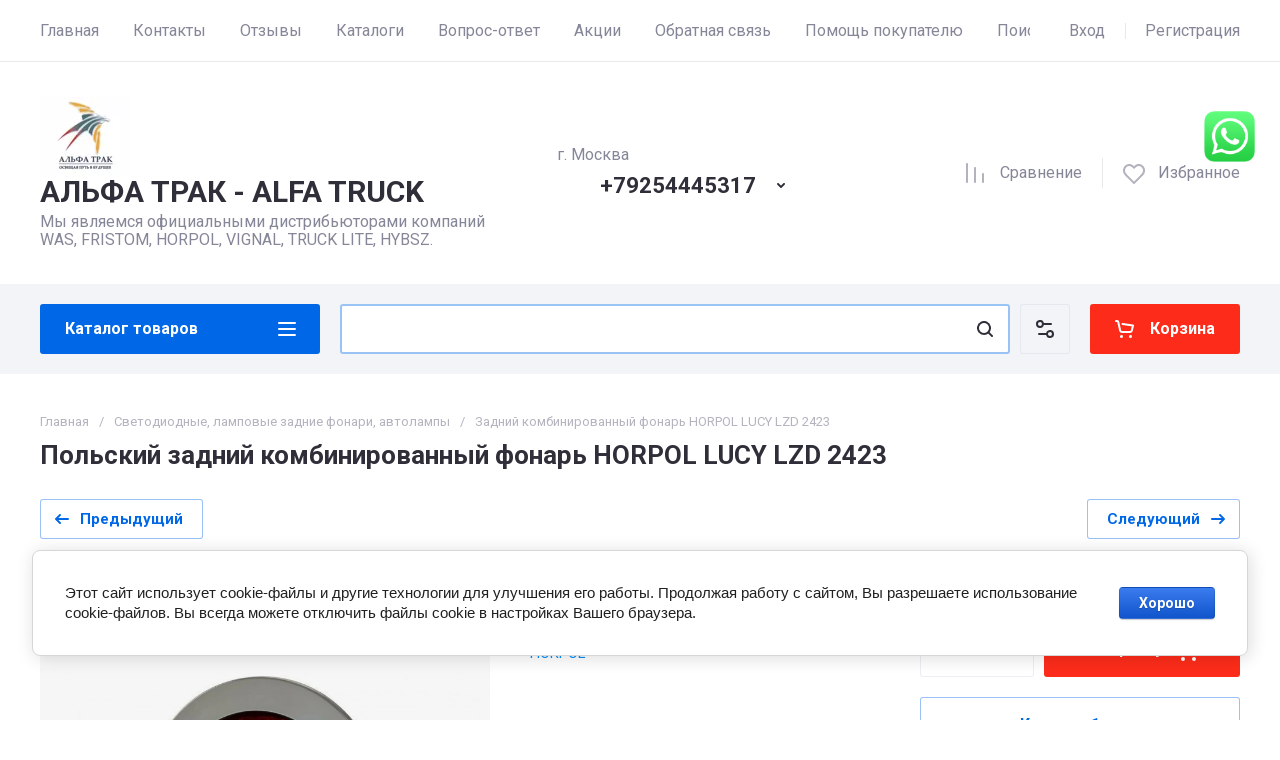

--- FILE ---
content_type: text/html; charset=utf-8
request_url: https://alfatruck.pro/optovyy-sklad-svetodiodnykh-fonarey-internet-magazin-roznichnaya-torgovlya/product/polskij-zadnij-kombinirovannyj-fonar-horpol-lucy-lzd-2423
body_size: 63882
content:
<!doctype html>
<html lang="ru">

<head>
<meta charset="utf-8">
<meta name="robots" content="all">
<link rel="preload" href="/g/libs/jquery/2.2.4/jquery-2.2.4.min.js" as="script">
<title>Польский задний комбинированный фонарь HORPOL LUCY LZD 2423</title>
<!-- assets.top -->
<meta property="og:title" content="Задний комбинированный фонарь HORPOL LUCY LZD 2423">
<meta name="twitter:title" content="Задний комбинированный фонарь HORPOL LUCY LZD 2423">
<meta property="og:description" content="Задний комбинированный фонарь HORPOL LUCY LZD 2423">
<meta name="twitter:description" content="Задний комбинированный фонарь HORPOL LUCY LZD 2423">
<meta property="og:image" content="https://alfatruck.pro/thumb/2/UsMTfCGnycB2epx1f5rmCQ/350r350/d/lampa-zespolona-tylna-lucy-lzd-2423.jpg">
<meta name="twitter:image" content="https://alfatruck.pro/thumb/2/UsMTfCGnycB2epx1f5rmCQ/350r350/d/lampa-zespolona-tylna-lucy-lzd-2423.jpg">
<meta property="og:image:type" content="image/jpeg">
<meta property="og:image:width" content="350">
<meta property="og:image:height" content="350">
<meta property="og:type" content="website">
<meta property="og:url" content="https://alfatruck.pro/optovyy-sklad-svetodiodnykh-fonarey-internet-magazin-roznichnaya-torgovlya/product/polskij-zadnij-kombinirovannyj-fonar-horpol-lucy-lzd-2423">
<meta property="og:site_name" content="Польские фонари альфа трак">
<meta property="fb:admins" content="Польские фонари Фристом WAS HORPOL WAS VIGNAL  альфа трак">
<meta property="fb:pages" content="Польские фонари Фристом WAS HORPOL WAS VIGNAL  альфа трак">
<meta property="vk:app_id" content="Польские фонари Фристом WAS HORPOL WAS VIGNAL  альфа трак">
<meta property="fb:app_id" content="Польские фонари Фристом WAS HORPOL WAS VIGNAL  альфа трак">
<meta name="twitter:site" content="Польские фонари Фристом WAS HORPOL WAS VIGNAL  альфа трак">
<meta name="twitter:card" content="summary">
<!-- /assets.top -->

<meta name="description" content="Польский задний комбинированный фонарь HORPOL LUCY LZD 2423">
<meta name="keywords" content="Польский задний комбинированный фонарь HORPOL LUCY LZD 2423">
<meta name="SKYPE_TOOLBAR" content="SKYPE_TOOLBAR_PARSER_COMPATIBLE">
<meta name="viewport" content="width=device-width, initial-scale=1.0, maximum-scale=1.0, user-scalable=no">
<meta name="format-detection" content="telephone=no">





			<link rel="preload" as="image" href="/thumb/2/pJHv8jNDQlxOTsXVxw4kqw/750r750/d/lampa-zespolona-tylna-lucy-lzd-2423.jpg" />

<link rel="preload" href="/g/shop2v2/default/js/shop2v2-plugins.js" as="script">
<link rel="preload" href="/g/shop2v2/default/js/shop2.2.min.js" as="script">

<link rel="preconnect" href="https://fonts.googleapis.com">
<link rel="preconnect" href="https://fonts.gstatic.com" crossorigin>


<meta name="google-site-verification" content="2Qr6K7qraqMGf369WW59Buj-SbBhc6P-genVyhGIMDs" />
<link rel='stylesheet' type='text/css' href='/shared/highslide-4.1.13/highslide.min.css'/>
<script type='text/javascript' src='/shared/highslide-4.1.13/highslide-full.packed.js'></script>
<script type='text/javascript'>
hs.graphicsDir = '/shared/highslide-4.1.13/graphics/';
hs.outlineType = null;
hs.showCredits = false;
hs.lang={cssDirection:'ltr',loadingText:'Загрузка...',loadingTitle:'Кликните чтобы отменить',focusTitle:'Нажмите чтобы перенести вперёд',fullExpandTitle:'Увеличить',fullExpandText:'Полноэкранный',previousText:'Предыдущий',previousTitle:'Назад (стрелка влево)',nextText:'Далее',nextTitle:'Далее (стрелка вправо)',moveTitle:'Передвинуть',moveText:'Передвинуть',closeText:'Закрыть',closeTitle:'Закрыть (Esc)',resizeTitle:'Восстановить размер',playText:'Слайд-шоу',playTitle:'Слайд-шоу (пробел)',pauseText:'Пауза',pauseTitle:'Приостановить слайд-шоу (пробел)',number:'Изображение %1/%2',restoreTitle:'Нажмите чтобы посмотреть картинку, используйте мышь для перетаскивания. Используйте клавиши вперёд и назад'};</script>

            <!-- 46b9544ffa2e5e73c3c971fe2ede35a5 -->
            <script src='/shared/s3/js/lang/ru.js'></script>
            <script src='/shared/s3/js/common.min.js'></script>
        <link rel='stylesheet' type='text/css' href='/shared/s3/css/calendar.css' /><link rel="icon" href="/favicon.ico" type="image/x-icon">
	<link rel="apple-touch-icon" href="/thumb/2/LWXycLAsrYVHUeczKuvz_w/r/favicon.png">
	<link rel="apple-touch-icon" sizes="57x57" href="/thumb/2/cSiQoKjZkTMIo0ziQoXd3Q/57c57/favicon.png">
	<link rel="apple-touch-icon" sizes="60x60" href="/thumb/2/ADHYAP_QOPaTX7kCwZk1yQ/60c60/favicon.png">
	<link rel="apple-touch-icon" sizes="72x72" href="/thumb/2/NUeGOwT7ccqi0vKCk5c7CQ/72c72/favicon.png">
	<link rel="apple-touch-icon" sizes="76x76" href="/thumb/2/hXphuvuCGMlCNmPwtBK8JQ/76c76/favicon.png">
	<link rel="apple-touch-icon" sizes="114x114" href="/thumb/2/eu_DCr8HaH-4Fl9Q5T1Yug/114c114/favicon.png">
	<link rel="apple-touch-icon" sizes="120x120" href="/thumb/2/3MmgBXK7FEpfGfzqoDIQig/120c120/favicon.png">
	<link rel="apple-touch-icon" sizes="144x144" href="/thumb/2/j9LDtrtN_JRbLahuwp6tEA/144c144/favicon.png">
	<link rel="apple-touch-icon" sizes="152x152" href="/thumb/2/hJpSN6oEQd3e9064W7B_Jg/152c152/favicon.png">
	<link rel="apple-touch-icon" sizes="180x180" href="/thumb/2/f_vyPxiafrQ-f6zkloMaLQ/180c180/favicon.png">
	
	<meta name="msapplication-TileImage" content="/thumb/2/bmMZwZpxmRExzY98ed18Wg/c/favicon.png">
	<meta name="msapplication-square70x70logo" content="/thumb/2/u4ZCgXlIt0M0m6gZuZtRyQ/70c70/favicon.png">
	<meta name="msapplication-square150x150logo" content="/thumb/2/foNNC3kvbPYBac4AKEENng/150c150/favicon.png">
	<meta name="msapplication-wide310x150logo" content="/thumb/2/4xXaTyEaqfQGm4mLgRUUfg/310c150/favicon.png">
	<meta name="msapplication-square310x310logo" content="/thumb/2/rmdEXcb0zBLSx3J7TTuAiw/310c310/favicon.png">

<!--s3_require-->
<link rel="stylesheet" href="/g/basestyle/1.0.1/user/user.css" type="text/css"/>
<link rel="stylesheet" href="/g/basestyle/1.0.1/cookie.message/cookie.message.css" type="text/css"/>
<link rel="stylesheet" href="/g/basestyle/1.0.1/user/user.blue.css" type="text/css"/>
<script type="text/javascript" src="/g/basestyle/1.0.1/user/user.js" async></script>
<script type="text/javascript" src="/g/libs/jquery/2.2.4/jquery-2.2.4.min.js"></script>
<link rel="stylesheet" href="/g/s3/lp/lpc.v4/css/styles.css" type="text/css"/>
<link rel="stylesheet" href="/g/s3/lp/cookie.message/__landing_page_content_global.css" type="text/css"/>
<link rel="stylesheet" href="/g/s3/lp/cookie.message/colors_lpc.css" type="text/css"/>
<link rel="stylesheet" href="/g/basestyle/1.0.1/cookie.message/cookie.message.blue.css" type="text/css"/>
<script type="text/javascript" src="/g/basestyle/1.0.1/cookie.message/cookie.message.js" async></script>
<!--/s3_require-->




	
	<script type="text/javascript" src="/g/shop2v2/default/js/shop2v2-plugins.js"></script>

	<script type="text/javascript" src="/g/shop2v2/default/js/shop2.2.min.js"></script>


	<script src="/g/templates/shop2/2.130.2/default-3/js/paginationscroll.js"></script>

<script type="text/javascript">shop2.init({"productRefs": [],"apiHash": {"getPromoProducts":"939cdd3d4ed010acb204cf55e2e2b919","getSearchMatches":"7092189ddde3f2dd2f8bec49217eb14d","getFolderCustomFields":"d175a0a5ca62f6e9d1653954e4336abb","getProductListItem":"58cb1b8e3ffdc19d90f92fbf483626e1","cartAddItem":"38e6b6563037be25c89b35f2d94d8b5a","cartRemoveItem":"60d6986ac32221b28ad238ee5b147e44","cartUpdate":"792508411676f600962a039b68801843","cartRemoveCoupon":"f61f3f54bd8b27fbc43cc2cf4eddb95b","cartAddCoupon":"fef24b7953a297b46507ed2115b592f9","deliveryCalc":"95cf01eb8a9c99ea92e60fec0eaa4df8","printOrder":"86dfabce4b84a27e81da5a7a279fe291","cancelOrder":"bfc1840be4aa94954efe6587847aa141","cancelOrderNotify":"7daaeb83c92fa1142b5b9ae83a319be5","repeatOrder":"eba9bdda04eebc7dd01555943f47a9a0","paymentMethods":"53c0c40d820028edf558961e90bf5154","compare":"ac4add9eb02e230842c9a99aab569fa6"},"hash": null,"verId": 1705669,"mode": "product","step": "","uri": "/internet-magazin-svetodiodnykh-fonarey-internet-magazin-optovo-roznichnaya-torgovlya","IMAGES_DIR": "/d/","my": {"gr_orders_shop2_btn":true,"show_product_unit":false,"gr_promo_actions":true,"gr_show_price_in_pricelist":true,"gr_selected_theme":0,"gr_schema_org":true,"gr_thumbs_height":"600","gr_thumbs_width":"600","gr_info_form":true,"gr_cart_question":true,"gr_compare_icons":true,"gr_favorite":true,"gr_collections_lazy":true,"gr_main_blocks_lazy":true,"gr_product_share_lazy":true,"gr_main_blocks_ajax":false,"gr_popup_compare":true,"gr_responsive_tabs_2":true,"gr_select_wrapper":true,"new_alias":"\u041d\u043e\u0432\u0438\u043d\u043a\u0430","special_alias":"\u0410\u043a\u0446\u0438\u044f","buy_alias":"\u0412 \u043a\u043e\u0440\u0437\u0438\u043d\u0443","buy_mod":true,"buy_kind":true,"on_shop2_btn":true,"show_sections":true,"lazy_load_subpages":true,"gr_amount_flag":true,"gr_collections_one_click":true,"gr_collections_columns_class":true,"gr_collections_params":false,"gr_collections_compare":true,"gr_collections_amount":true,"gr_collections_vendor":true,"gr_product_list_titles":true,"gr_product_list_title":true,"gr_product_list_price":true,"gr_product_list_amount":true,"gr_images_size":true,"gr_images_view":true,"gr_images_lazy_load":true,"gr_sliders_autoplay":true,"gr_one_click_btn":"\u041a\u0443\u043f\u0438\u0442\u044c \u0432 1 \u043a\u043b\u0438\u043a","gr_amount_min_top":true,"gr_options_more_btn":"\u041f\u0430\u0440\u0430\u043c\u0435\u0442\u0440\u044b","gr_product_print":true,"gr_product_options_more_btn":"\u0412\u0441\u0435 \u043f\u0430\u0440\u0430\u043c\u0435\u0442\u0440\u044b","gr_product_nav_prev":"\u041f\u0440\u0435\u0434\u044b\u0434\u0443\u0449\u0438\u0439","gr_product_nav_next":"\u0421\u043b\u0435\u0434\u0443\u044e\u0449\u0438\u0439","gr_product_quick_view":true,"gr_product_columns_class":true,"gr_product_item_wrap":true,"gr_product_list_main":true,"gr_thumbs_vendor":true,"gr_thumbs_one_click":true,"gr_cart_info_in_total":true,"gr_cart_preview_icons":true,"gr_cart_preview_text":true,"gr_cart_titles":true,"gr_cart_show_discount_sum":true,"gr_cart_show_discounts_applied":true,"gr_cart_auth_remodal":true,"gr_cart_coupon_remodal":false,"gr_cart_coupon_placeholder":"\u041f\u0440\u043e\u043c\u043e\u043a\u043e\u0434","gr_coupon_popup_btn":"\u041f\u0440\u0438\u043c\u0435\u043d\u0438\u0442\u044c \u043a\u0443\u043f\u043e\u043d","gr_cart_options_more_btn":"\u041f\u0430\u0440\u0430\u043c\u0435\u0442\u0440\u044b","gr_cart_registration_title":"\u041a\u0443\u043f\u0438\u0442\u044c \u0431\u0435\u0437 \u0440\u0435\u0433\u0438\u0441\u0442\u0440\u0430\u0446\u0438\u0438","gr_filter_remodal_btn":"\u0424\u0438\u043b\u044c\u0442\u0440","gr_filter_reset_text":"\u0421\u0431\u0440\u043e\u0441\u0438\u0442\u044c","gr_filter_header":"\u0424\u0438\u043b\u044c\u0442\u0440 \u043f\u043e\u0434\u0431\u043e\u0440\u0430","gr_sorting_no_filter":true,"gr_filter_max_count":5,"gr_filter_remodal":false,"gr_filter_unwrap_sorting":false,"gr_filter_go_result":true,"gr_filter_color_btn":true,"gr_filter_placeholders":true,"gr_filter_range_slider":false,"gr_login_form_placeholder":true,"gr_search_placeholder":"\u041d\u0430\u0439\u0442\u0438 \u0442\u043e\u0432\u0430\u0440","gr_search_form_title":"\u041f\u043e\u0434\u0431\u043e\u0440 \u043f\u043e \u043f\u0430\u0440\u0430\u043c\u0435\u0442\u0440\u0430\u043c","gr_search_form_range_slider":false,"gr_sorting_title":"\u0421\u043e\u0440\u0442\u0438\u0440\u043e\u0432\u0430\u0442\u044c","gr_sorting_default":"\u041f\u043e \u0443\u043c\u043e\u043b\u0447\u0430\u043d\u0438\u044e","gr_sorting_item_default":"\u041f\u043e \u0443\u043c\u043e\u043b\u0447\u0430\u043d\u0438\u044e","gr_sorting_by_price_desc":"\u0426\u0435\u043d\u0430 - \u0443\u0431\u044b\u0432\u0430\u043d\u0438\u0435","gr_sorting_by_price_asc":"\u0426\u0435\u043d\u0430 - \u0432\u043e\u0437\u0440\u0430\u0441\u0442\u0430\u043d\u0438\u0435","gr_sorting_by_name_desc":"\u041d\u0430\u0437\u0432\u0430\u043d\u0438\u0435 - \u042f-\u0410","gr_sorting_by_name_asc":"\u041d\u0430\u0437\u0432\u0430\u043d\u0438\u0435 - \u0410-\u042f","gr_compare_head_assets_version":"global:shop2.2.130-24-compare-head-custom-assets.tpl","gr_compare_body_assets_version":"global:shop2.2.130-24-compare-body-custom-assets.tpl"},"shop2_cart_order_payments": 5,"cf_margin_price_enabled": 0,"buy_one_click_api_url": "/-/x-api/v1/public/?method=form/postform&param[form_id]=81217641&param[tpl]=global:shop2.form.minimal.tpl&param[hide_title]=0&param[placeholdered_fields]=0","maps_yandex_key":"","maps_google_key":""});shop2.facets.enabled = true;</script>

	<style>
		*{box-sizing:border-box;-webkit-locale:auto;-webkit-tap-highlight-color:transparent}body{margin:0}body,html{height:100%;min-width:320px;-ms-text-size-adjust:100%;-webkit-text-size-adjust:100%}html{font-size:17px}body{position:relative;min-width:320px;text-align:left;color:var(--on_gr_bg_sec_text_8);background:var(--gr_bg);font-family:var(--font1);font-weight:var(--font1_400);line-height:1.5} .gr_hide_onload *::after, .gr_hide_onload *::before {transition: none !important;}.gr_hide_onload *{transition:none!important}.gr_lazy_load_block>*{display:none!important}.gr-cart-popup-btn{position:relative}.gr-btn-1,.gr-btn-2,.gr-btn-3,.gr-btn-4,.gr-btn-style,.gr-icon-btn-1,.gr-icon-btn-2,.gr-icon-btn-3,.gr-icon-btn-4,.timer-block__btn a{position:relative;z-index:1;display:inline-flex;align-items:center;justify-content:center;height:auto;min-height:auto;padding:0;background:0 0;border:none;outline:0;cursor:pointer;text-align:center;text-decoration:none;-moz-appearance:none;-webkit-appearance:none;background-clip:border-box}.gr-icon-btn-1,.gr-icon-btn-2,.gr-icon-btn-3,.gr-icon-btn-4,.timer-block__close{font-size:0}.timer-block__btn a{font-size:16px;line-height:1.125;padding:16px 25px}@media all and (max-width:767px){.timer-block__btn a{font-size:16px;line-height:1.125;padding:12px 20px}}.block_padding{padding:0 50px}@media (max-width:1420px){.block_padding{padding:0 40px}}@media (max-width:1023px){.block_padding{padding:0 20px}}.block_width{margin:0 auto;max-width:1300px}.dynamic_width .block_width:not(.site-slider__inner){max-width:1920px}@media (min-width:1601px){.dynamic_width .block_padding{padding:0 90px}}.gr_hide_onload .burger-block{display:none}.hideOverflow{white-space:nowrap;overflow:hidden}.has_slider_block .tns-outer{position:relative}.has_slider_block .tns-nav{margin:30px 0 0}@media (max-width:1260px){.has_slider_block .tns-nav{margin-top:25px}}@media (max-width:639px){.has_slider_block .tns-nav{margin-top:20px}}.has_slider_block .tns-controls{position:absolute;z-index:2;top:50%;left:-25px;right:-25px;margin-top:-25px;display:flex;align-items:center;pointer-events:none;justify-content:space-between}.has_slider_block .tns-controls button{pointer-events:auto}.site__wrapper{min-height:100%;margin:auto;display:flex;flex-direction:column}.tns-lazy-img{opacity:1}.tns-slider{margin-left:auto;margin-right:auto}.gr-svg-icon{width:30px;height:30px}.gr-svg-icon.gr_big_icon,.gr-svg-icon.gr_small_icon{display:none}.gr-svg-icon.gr_small_icon{width:20px;height:20px}.gr-svg-icon.gr_big_icon{width:40px;height:40px}.hide_search_popup{display: none;}
		
		.tns-outer{padding:0!important}.tns-outer [hidden]{display:none!important}.tns-outer [aria-controls],.tns-outer [data-action]{cursor:pointer}.tns-slider>.tns-item{-webkit-box-sizing:border-box;-moz-box-sizing:border-box;box-sizing:border-box}.tns-horizontal.tns-subpixel{white-space:nowrap}.tns-horizontal.tns-subpixel>.tns-item{display:inline-block;vertical-align:top;white-space:normal}.tns-horizontal.tns-no-subpixel:after{content:'';display:table;clear:both}.tns-horizontal.tns-no-subpixel>.tns-item{float:left}.tns-horizontal.tns-carousel.tns-no-subpixel>.tns-item{margin-right:-100%}.tns-no-calc{position:relative;left:0}.tns-gallery{position:relative;left:0;min-height:1px}.tns-gallery>.tns-item{position:absolute;left:-100%}.tns-gallery>.tns-slide-active{position:relative;left:auto!important}.tns-autowidth{display:inline-block}.tns-lazy-img{opacity:.6}.tns-lazy-img.tns-complete{opacity:1}.tns-ovh{overflow:hidden}.tns-visually-hidden{position:absolute;left:-10000em}.tns-transparent{opacity:0;visibility:hidden}.tns-fadeIn{opacity:1;z-index:0}.tns-fadeOut,.tns-normal{opacity:0;z-index:-1}.tns-vpfix{white-space:nowrap}.tns-vpfix>div,.tns-vpfix>li{display:inline-block}.tns-t-subp2{margin:0 auto;width:310px;position:relative;height:10px;overflow:hidden}.tns-t-ct{width:2333.3333333%;width:-webkit-calc(100% * 70 / 3);width:-moz-calc(100% * 70 / 3);width:calc(100% * 70 / 3);position:absolute;right:0}.tns-t-ct:after{content:'';display:table;clear:both}.tns-t-ct>div{width:1.4285714%;width:-webkit-calc(100% / 70);width:-moz-calc(100% / 70);width:calc(100% / 70);height:10px;float:left}.remodal,[data-remodal-id]{display:none}.remodal-overlay{display:none}html{font-family:sans-serif;-ms-text-size-adjust:100%;-webkit-text-size-adjust:100%;overflow-y:scroll}body{margin:0}.hide{display:none !important}.overflowHidden{overflow:hidden}ins{text-decoration:none}.menu-default,.menu-default li,.menu-default ul{padding:0;margin:0;list-style:none}.table-wrapper,img,object,object embed,textarea{max-width:100%}.table-wrapper{overflow:auto}img{height:auto}table img{max-width:none}
		
		.site-header .header-cart .gr-cart-preview-title,.site-header .header-cart .gr-cart-total-amount,.site-header .header-contacts__number,.site-header .header-contacts__text-btn,.site-header .header-info__name,.site-header .header-shop-add .header-favorite .favorite-count{font-family:var(--font2);font-weight:var(--font2_700)}.site-header{flex:none}.site-header .header-navigation__inner{display:flex;flex-wrap:wrap}.site-header .header-menu{position:relative;z-index:15;width:calc(100% - 210px)}.site-header .header-menu .menu-top{font-size:0}.site-header .header-menu .menu-top .menu-back,.site-header .header-menu .menu-top .menu-parent{display:none}.site-header .header-menu .menu-top>li{position:relative;white-space:normal;padding:0 17px;vertical-align:top;display:inline-block}.site-header .header-menu .menu-top>li:first-child{padding-left:0}.site-header .header-menu .menu-top>li.row-menu-btn>a{height:62px;display:flex;align-items:center}.site-header .header-menu .menu-top>li.row-menu-btn>a>svg{margin:auto;display:block;width:20px;height:20px}.site-header .header-menu .menu-top>li.has>a{padding-right:25px}.site-header .header-menu .menu-top>li>a{position:relative;display:block;font-size:16px;line-height:62px;text-decoration:none}.site-header .header-menu .menu-top>li>a i{position:absolute;top:50%;right:0;font-size:0;transform:translateY(-50%)}.site-header .header-menu .menu-top>li>a svg{display:block;width:20px;height:20px}.site-header .header-menu .menu-top>li ul{display:none}.site-header .header-cabinet{width:210px;display:flex;align-items:center;justify-content:flex-end}.site-header .header-cabinet .login-form-btn{padding-right:20px;font-size:16px;line-height:62px;cursor:pointer}.site-header .header-cabinet .login-form-btn.user_name{padding-right:0}.site-header .header-cabinet a{cursor:pointer;padding-left:20px;font-size:16px;line-height:62px;text-decoration:none;position:relative}.site-header .header-cabinet a:before{position:absolute;content:'';left:0;top:50%;height:16px;margin-top:-8px;width:1px}.site-header .header-main__inner{display:flex;flex-wrap:wrap;align-items:center;padding:35px 0}.site-header .header-main__left{width:40%;padding-right:20px}.site-header .header-main__center{width:26%}.site-header .header-main__right{width:34%}.site-header .header-info{display:flex;flex-wrap:wrap;align-items:center}.site-header .header-contacts,.site-header .header-info__logo a{vertical-align:top;display:inline-block}.site-header .header-info.logo_top{flex-direction:column;align-items:flex-start}.site-header .header-info.logo_top .header-info__logo{margin:0}.site-header .header-info.logo_top .header-info__logo+.header-info__body{margin:10px 0 0}.site-header .header-info__logo{font-size:0;flex:0 0 auto;margin-right:25px}.site-header .header-info__name{font-size:30px;line-height:1}.site-header .header-info__name a{text-decoration:none}.site-header .header-info__name+.header-info__desc{margin-top:6px}.site-header .header-info__desc{font-size:16px;line-height:1.15}.site-header .header-contacts{text-align:left;position:relative}.site-header .header-contacts.has_popup_btn{padding-right:40px}.site-header .header-contacts__container{display:flex;flex-wrap:wrap;align-items:flex-end;max-width:300px}.site-header .header-contacts__container-left{margin-right:13px;display:flex;align-items:center;flex:0 0 auto}.site-header .header-contacts__container-right{flex:0 1 auto}.site-header .header-contacts__note{font-size:16px;line-height:1.15;padding-bottom:8px}.site-header .header-contacts__number{font-size:22px;line-height:1.1;margin:2px 0}.site-header .header-contacts__number a{text-decoration:none}.site-header .header-contacts__link{font-size:0;margin:0 2px;text-decoration:none}.site-header .header-contacts__link:first-child{margin-left:0}.site-header .header-contacts__text-btn{cursor:pointer;font-size:17px;line-height:30px;display:inline-flex;align-items:center}.site-header .header-contacts__text-btn span{padding-right:10px}.site-header .header-contacts__text-btn ins{width:30px;height:30px;display:inline-flex;align-items:center}.site-header .header-contacts__text-btn svg{width:20px;height:20px;margin:auto}.site-header .header-contacts__icon{position:absolute;bottom:0;right:0;width:30px;height:30px;cursor:pointer;display:flex;align-items:center}.site-header .header-contacts__icon svg{width:20px;height:20px;margin:auto}.site-header .header-shop-add{display:flex;align-items:center;justify-content:flex-end}.site-header .header-shop-add__delimetr{height:30px;width:1px;margin:0 20px}.site-header .header-shop-add .header-compare a{display:block;font-size:16px;line-height:30px;text-decoration:none}.site-header .header-shop-add .header-compare a:not(.active){pointer-events:none}.site-header .header-shop-add .header-compare a span{display:inline-flex}.site-header .header-shop-add .header-compare a span i{left:-5px}.site-header .header-shop-add .header-compare a.active .gr-compare-btn-amount{display:block}.site-header .header-shop-add .header-compare .gr-compare-btn-amount{display:none;margin-left:15px;width:30px;height:30px;font-size:13px;font-family:var(--font2);font-weight:var(--font2_700);line-height:30px;text-align:center}.site-header .header-shop-add .header-favorite .favorite-block.is-null{pointer-events:none}.site-header .header-shop-add .header-favorite .favorite-block.is-null .favorite-count{display:none}.site-header .header-shop-add .header-favorite a{display:block;font-size:16px;line-height:30px;text-decoration:none}.site-header .header-shop-add .header-favorite a span{display:inline-flex}.site-header .header-shop-add .header-favorite a span i{left:-4px}.site-header .header-shop-add .header-favorite a.active .gr-compare-btn-amount{display:block}.site-header .header-shop-add .header-favorite .favorite-count{margin-left:15px;width:30px;height:30px;font-size:13px;line-height:30px;text-align:center}.site-header .header-panel{min-height:90px}.site-header .header-panel.fixed_header_panel .header-panel__container{position:fixed;top:0;left:0;right:0;z-index:20}.site-header .header-panel__inner{padding:20px 0;display:flex;align-items:center}.site-header .header-folders{width:280px;margin-right:20px}.site-header .header-burger-btn{display:none;padding:0;height:50px;width:50px}.site-header .header-burger-btn i{position:absolute;top:0;left:0;right:0;bottom:0;display:inline-flex;align-items:center}.site-header .header-burger-btn svg{margin:auto;width:20px;height:20px}.site-header .header-folders-btn{width:100%;height:50px}.site-header .header-folders-btn span{width:100%;text-align:left}.site-header .header-folders-btn i{right:-7px;display:inline-flex;align-items:center}.site-header .header-folders-btn svg{margin:auto;width:20px;height:20px}.site-header .header-search{position:relative;height:50px;flex:1 1 auto}.site-header .header-search .search-block{position:relative;display:flex;align-items:center;width:calc(100% - 50px - 10px)}.site-header .header-search .search-block__input{width:100%;height:50px;padding:0 15px 0 50px;outline:0;-webkit-appearance:none;-moz-appearance:none;border:none}.site-header .header-search .search-block__btn{position:absolute;top:0;right:-50px;width:50px;height:50px;padding:0;border:none;outline:0;-webkit-appearance:none;-moz-appearance:none;border-radius:0}.site-header .header-cart .gr-cart-popup-btn:not(.pointer_events_none) .gr-cart-preview-body,.site-header .header-cart .gr-cart-preview-link.active .gr-cart-preview-body{padding-left:calc(35px + 30px + 10px)}.site-header .header-search .search-block__btn span{position:absolute;top:0;left:0;right:0;bottom:0;font-size:0;display:inline-flex;align-items:center}.site-header .header-search .search-block__btn i{font-size:0;margin:auto}.site-header .header-search .search-block__btn i svg{display:none}.site-header .header-search .search-block__btn i svg.gr_small_icon{display:block}.site-header .header-search .search-form-btn{position:absolute;z-index:11;top:0;right:0;width:50px;height:50px;cursor:pointer;display:inline-flex;align-items:center}.site-header .header-search .search-form-btn svg{width:20px;height:20px;margin:auto}.site-header .header-cart .gr-cart-popup-btn,.site-header .header-cart .gr-cart-preview-link{width:100%}.site-header .header-cart{min-width:150px;height:50px;margin-left:20px;flex:0 1 auto}.site-header .header-cart .gr-cart-popup-btn.cart_page_popup_btn,.site-header .header-cart .gr-cart-popup-btn.pointer_events_none{pointer-events:none}.site-header .header-cart .gr-cart-popup-btn:not(.pointer_events_none) .gr-cart-total-amount{display:block}.site-header .header-cart .gr-cart-popup-btn .gr-cart-total-amount,.site-header .header-cart .gr-cart-popup-btn .gr-cart-total-sum{display:none}.site-header .header-cart .gr-cart-preview-link:not(.active){pointer-events:none}.site-header .header-cart .gr-cart-preview-link.active .gr-cart-total-amount{display:block}.site-header .header-cart .gr-cart-preview-link .gr-cart-total-amount,.site-header .header-cart .gr-cart-preview-link .gr-cart-total-sum,.site-header .header-cart svg{display:none}.site-header .header-cart .gr-cart-preview-body{position:relative;padding-left:35px}.site-header .header-cart .gr-cart-preview-title{font-size:16px;line-height:1.125}.site-header .header-cart .gr-cart-total-amount{position:absolute;top:50%;left:35px;transform:translateY(-50%);min-width:30px;padding:0 2px;height:30px;font-size:13px;line-height:30px;text-align:center}.site-header .header-cart i{position:absolute;top:50%;left:0;font-size:0;transform:translateY(-50%)}.site-header .header-cart svg.gr_small_icon{display:block}.dynamic_width .block_width:not(.site-slider__inner){max-width:1920px}.has_slider_block .tns-outer{position:relative}.has_slider_block .tns-nav{margin:30px 0 0}.has_slider_block .tns-controls{position:absolute;z-index:2;top:50%;left:-25px;right:-25px;margin-top:-25px;display:flex;align-items:center;pointer-events:none;justify-content:space-between}.has_slider_block .tns-controls button{pointer-events:auto}@media (min-width:1601px){.dynamic_width .block_padding{padding:0 90px}}@media (max-width:1260px){.site-header__inner{display:flex;flex-direction:column}.site-header .header-main__right,.site-header .header-navigation{display:none}.site-header .header-main,.site-header .header-main.header_main_inner{border-bottom:1px solid var(--on_gr_bg_border_4)}.site-header .header-main__left{width:50%}.site-header .header-main__center{width:50%;text-align:right}.site-header .header-info__name{font-size:28px}.site-header .header-contacts.has_popup_btn{padding-right:30px}.site-header .header-contacts__icon{right:-10px}.site-header .header-panel{order:-1;min-height:70px}.site-header .header-panel__container{padding:0 20px}.site-header .header-panel__inner{padding:10px 0}.site-header .header-folders{width:50px}.site-header .header-burger-btn{display:block}.site-header .header-folders-btn{display:none}.has_slider_block .tns-nav{margin-top:25px}}@media (max-width:1023px){.site-header .header-main__inner{padding:30px 0}.site-header .header-info__logo{margin-right:20px}.site-header .header-info__name{font-size:26px}.site-header .header-contacts__container-left{margin-right:10px}.site-header .header-contacts__container-right{margin-bottom:2px}.site-header .header-contacts__number{font-size:20px}}@media (max-width:767px){.site-header .header-info.logo_top .header-info__logo+.header-info__body{margin:5px 0 0}.site-header .header-info__logo{margin-right:0}.site-header .header-main__left{padding-right:0;width:100%;text-align:center}.site-header .header-main__left+.header-main__center{margin-top:10px}.site-header .header-main__center{width:100%;text-align:center}.site-header .header-info{display:block}.site-header .header-info.logo_top{align-items:center}.site-header .header-info.logo_top .header-info__body{text-align:center}.site-header .header-info__logo+.header-info__body{margin-top:15px;margin-left:0}.site-header .header-info__body{margin-left:0}}@media (max-width:639px){.site-header .header-main{border-bottom:none}.site-header .header-main__inner{padding:20px 0}.site-header .header-burger-btn:before,.site-header .header-cart .gr-cart-popup-btn:before,.site-header .header-cart .gr-cart-preview-link:before,.site-header .header-cart .gr-cart-preview-title,.site-header .header-contacts__note,.site-header .header-search .search-form-btn:before{display:none}.site-header .header-info__name{font-size:23px}.site-header .header-info__name+.header-info__desc{margin-top:4px}.site-header .header-contacts__icon{width:20px;height:20px;right:0;bottom:3px}.site-header .header-panel{min-height:54px}.site-header .header-panel__container{padding:0 5px}.site-header .header-panel__inner{padding:5px 0}.site-header .header-folders{margin-right:5px;width:44px}.site-header .header-burger-btn{width:44px;height:44px;border-radius:0}.site-header .header-search{height:44px}.site-header .header-search .search-block{width:100%}.site-header .header-search .search-block:before{position:absolute;content:'';top:0;bottom:0;width:1px;right:44px}.site-header .header-search .search-block__input{height:44px;font-size:16px;padding:0 45px 0 40px}.site-header .header-search .search-block__btn{top:2px;right: -40px;width:40px;height:40px}.site-header .header-search .search-form-btn{top:2px;right:2px;width:40px;height:40px;border-radius:0}.site-header .header-cart{width:44px;height:44px;min-width:44px;font-size:0;margin-left:5px;position: relative;}.site-header .header-cart .gr-cart-popup-btn{width:44px;height:44px;padding:0;font-size:0}.site-header .header-cart .gr-cart-popup-btn:not(.pointer_events_none) .gr-cart-preview-body{padding:0}.site-header .header-cart .gr-cart-preview-link{width:44px;height:44px;padding:0;font-size:0}.site-header .header-cart .gr-cart-preview-link.active .gr-cart-preview-body{padding:0}.site-header .header-cart .gr-cart-preview-body{position:absolute;top:0;left:0;right:0;bottom:0;padding:0}.site-header .header-cart .gr-cart-total-amount{z-index:2;top:7px;right:7px;left:auto;transform:none;height:15px;min-width:15px;font-size:10px;line-height:15px;border-radius:8px}.site-header .header-cart i{top:0;right:0;bottom:0;transform:none;display:flex;align-items:center;justify-content:flex-start}.site-header .header-cart svg{margin-left:10px}.has_slider_block .tns-nav{margin-top:20px}}@media all and (min-width: 1261px) {.site-header .header-main__center:not(.block_align_right){text-align: center;}.site-header .header-main__center.block_align_right{text-align: right;margin-left: auto;}}
	</style>



	
	
	
	<style>
	.timer-block{z-index:15;border-bottom:1px solid var(--on_gr_bg_border_4)}.timer-block.timer_bottom{position:fixed;left:0;right:0;bottom:0;z-index:1000;border:none}.timer-block.timer_inverse{border:none}.timer-block.timer_inverse .timer-block__date .gr-timer-delim{opacity:.5}.timer-block__inner{position:relative;min-height:80px;padding:0 30px}.timer-block__body{margin:0 auto;max-width:1024px;display:flex;justify-content:center;padding:15px 0}.timer-block__body.no_timer_block .timer-block__text{margin-right:0}.timer-block__close{position:absolute;right:15px;top:50%;transform:translateY(-50%)}.timer-block__close svg{display:none;width:20px;height:20px}.timer-block__close svg.gr_big_icon{width:30px;height:30px;display:block}.timer-block__close svg.gr_small_icon{display:none}.timer-block__left{margin-right:50px;flex:0 1 auto;display:flex;flex-direction:column}.timer-block__right{display:flex;align-items:center;justify-content:center;flex:0 1 auto}.timer-block__date{margin:auto 0;display:flex;align-items:center}.timer-block__date .gr-timer-elem .gr-timer-number{display:block;text-align:center;font-size:20px;line-height:50px;width:50px;height:50px}.timer-block__date .gr-timer-delim svg.gr_small_icon,.timer-block__date .gr-timer-elem em{display:none}.timer-block__date .gr-timer-delim{margin:0 4px;font-size:0;width:2px;height:12px;opacity:.2}.timer-block__date .gr-timer-delim svg{width:2px;height:12px}.timer-block__text{margin-right:auto}.timer-block__text+.timer-block__btn{margin-left:50px}.timer-block__title{font-size:16px;line-height:1.1;font-family:var(--font2);font-weight:var(--font2_700)}.timer-block__title+.timer-block__desc{padding-top:6px}.timer-block__desc{font-size:14px;line-height:1.2}.timer-block__btn{margin-left:auto;min-width:200px;max-width:200px;text-align:right}.timer-block__btn a{min-width:134px}@media (max-width:1260px){.timer-block__inner{padding:0 20px}.timer-block__body{max-width:100%;padding:15px 40px 15px 0}.timer-block__close{right:12px}.timer-block__left{margin-right:30px}.timer-block__text+.timer-block__btn{margin-left:30px}}@media (max-width:1023px){.timer-block__inner{min-height:0}.timer-block__body{flex-direction:column;padding:15px 0}.timer-block__close{top:15px;margin-top:0;transform:none}.timer-block__left{margin:0;align-items:center}.timer-block__left+.timer-block__right{margin-top:10px}.timer-block__btn a{min-width:160px}.timer-block__body.no_timer_block .timer-block__right{padding-top: 45px;}}@media (max-width:767px){.timer-block__close{top:0;right:0;width:46px;height:46px}.timer-block__close svg{display:block}.timer-block__close svg.gr_big_icon{display:none}.timer-block__right{flex-direction:column;padding-right:0;text-align:center}.timer-block__date .gr-timer-elem .gr-timer-number{width:40px;height:40px;line-height:40px;font-size:18px}.timer-block__text{width:100%;margin-right:0}.timer-block__text+.timer-block__btn{margin-left:0;margin-top:10px}.timer-block__btn{max-width:100%;width:auto;text-align:center}.timer-block__btn a{max-width:100%;min-width:0}}@media (max-width:410px){.timer-block__body{padding:10px 0}.timer-block__btn,.timer-block__btn a{width:100%}}
	</style>
	


	





</head><link rel="stylesheet" href="/t/v6154/images/css/site_addons.scss.css">
<body class="site sand sand2">
<div class="whatsapp_block"><a href="https://wa.me/79254445317" target="blank" style="max-width: 51px; display: inline-block;"><img alt="WhatsApp" src="/d/1200px-whatsapp_logo-color-verticalsvg.png" /></a></div>
	
		
	<div class="site__wrapper">
									
		<header class="site-header">
    <div class="site-header__inner">
    
        <div class="header-navigation block_padding">
            <div class="header-navigation__inner block_width">
                <div class="header-menu">
                    <div class="header-menu__inner hideOverflow">
                                                    <ul class="menu-default menu-top">
                                                                                            
                                                                            <li class="menu_f_l opened">
                                            <a href="/">
                                                Главная
                                                                                            </a>
                                                            
                                                                                                                                                                                                                                                                        </li>
                                                                                                                                                
                                                                            <li class="menu_f_l">
                                            <a href="/kontakty">
                                                Контакты
                                                                                            </a>
                                                            
                                                                                                                                                                                                                                                                        </li>
                                                                                                                                                
                                                                            <li class="menu_f_l">
                                            <a href="/otzyvy">
                                                Отзывы
                                                                                            </a>
                                                            
                                                                                                                                                                                                                                                                        </li>
                                                                                                                                                
                                                                            <li class="menu_f_l">
                                            <a href="/katalogi">
                                                Каталоги
                                                                                            </a>
                                                            
                                                                                                                                                                                                                                                                        </li>
                                                                                                                                                
                                                                            <li class="menu_f_l">
                                            <a href="/vopros-otvet">
                                                Вопрос-ответ
                                                                                            </a>
                                                            
                                                                                                                                                                                                                                                                        </li>
                                                                                                                                                
                                                                            <li class="menu_f_l">
                                            <a href="/aktsii">
                                                Акции
                                                                                            </a>
                                                            
                                                                                                                                                                                                                                                                        </li>
                                                                                                                                                
                                                                            <li class="menu_f_l">
                                            <a href="/obratnaya-svyaz">
                                                Обратная связь
                                                                                            </a>
                                                            
                                                                                                                                                                                                                                                                        </li>
                                                                                                                                                
                                                                            <li class="menu_f_l">
                                            <a href="/pomoshch-pokupatelyu">
                                                Помощь покупателю
                                                                                            </a>
                                                            
                                                                                                                                                                                                                                                                        </li>
                                                                                                                                                
                                                                            <li class="menu_f_l">
                                            <a href="/poisk-po-sajtu">
                                                Поиск по сайту
                                                                                            </a>
                                                            
                                                                                                                                                                            </li>
                            </ul>
                                                                        </div>
                </div>

                <div class="header-cabinet">
                                            <div class="login-form-btn login_form_btn" data-remodal-target="login-form">
                            <span>Вход</span>
                        </div>
                        <a href="/users/register">Регистрация</a>
                                    </div>
            </div>
        </div>

        <div class="header-main block_padding header_main_inner">
            <div class="header-main__inner block_width">
                <div class="header-main__left">
                                            <div class="header-info">

                            				
                                                        		                                <div class="header-info__logo">
	                                    <a href="https://alfatruck.pro">	                                        <img style="width:90px; max-width: 100%;" width="90" height="90" src="/thumb/2/kkHl0OqGZqi5BULPQ8q-oQ/90c/d/logotip_alfa.jpg" alt="АЛЬФА ТРАК - ALFA TRUCK" title="АЛЬФА ТРАК - ALFA TRUCK" />
	                                    </a>	                                </div>
	                                                        
                                                            <div class="header-info__body">
                                                                            <div class="header-info__name">
                                            <a href="https://alfatruck.pro">                                                АЛЬФА ТРАК - ALFA TRUCK
                                            </a>                                        </div>
                                                                                                                <div class="header-info__desc">Мы являемся официальными дистрибьюторами компаний WAS, FRISTOM, HORPOL, VIGNAL, TRUCK LITE, HYBSZ.</div>
                                                                    </div>
                                                    </div>
                                    </div>

                <div class="header-main__center">

                                            <div class="header-contacts has_popup_btn">
                                                                                                                                        <div class="header-contacts__item">
                                                                                            <div class="header-contacts__note">г. Москва</div>
                                                                                        <div class="header-contacts__container">
                                                                                                    <div class="header-contacts__container-left">
                                                                                                                    <a href="https://wa.me/79254445317" class="header-contacts__link">
                                                                                                                                    <img width="28" height="28" src="/g/spacer.gif" data-src="/thumb/2/Mg3iWoyvwox-MxJGVbT-wA/28c28/d/fgs16_whatsapp_square.svg" class="gr_images_lazy_load" alt="WA" title="WA" />
                                                                                                                            </a>
                                                                                                            </div>
                                                                                                                                                    <div class="header-contacts__container-right">
                                                        <div class="header-contacts__number">
                                                            <a href="tel:+79254445317">+79254445317</a>
                                                        </div>
                                                    </div>
                                                                                            </div>
                                        </div>
                                                                                                                                                            <div class="header-contacts__icon gr-icon-btn-3-style" data-remodal-target="contacts-popup">
                                    <svg class="gr-svg-icon">
                                        <use xlink:href="#icon_site_bottom_mini"></use>
                                    </svg>
                                </div>
                                                    </div>
                         

                </div>

                <div class="header-main__right">
                    <div class="header-shop-add">
                                                    <div class="header-compare" data-tooltip="Сравнение">
                                <a href="/internet-magazin-svetodiodnykh-fonarey-internet-magazin-optovo-roznichnaya-torgovlya/compare" target="_blank" class="gr-btn-icon-left-2 gr-compare-btn gr_compare_btn" data-remodal-target="compare-preview-popup">
                                    <span>
                                        Сравнение
                                        <ins class="gr-compare-btn-amount">0</ins>
                                        <i>
                                            <svg class="gr-svg-icon">
                                                <use xlink:href="#icon_shop_compare"></use>
                                            </svg>
                                        </i>
                                    </span>
                                </a>
                            </div>
                                                                        	<div class="header-shop-add__delimetr">&nbsp;</div>
                                                                            <div class="header-favorite" data-tooltip="Избранное">
                                <div class="favorite-block not-user is-null">
                                    <a href="/internet-magazin-svetodiodnykh-fonarey-internet-magazin-optovo-roznichnaya-torgovlya/favorites" class="gr-btn-icon-left-2">
                                        <span>
                                            Избранное
                                            <ins class="favorite-count">0</ins>
                                            <i>
                                                <svg class="gr-svg-icon">
                                                    <use xlink:href="#icon_shop_favorite"></use>
                                                </svg>
                                            </i>
                                        </span>
                                    </a>
                                </div>
                            </div>
                                            </div>
                </div>
            </div>
        </div>

        <div class="header-panel">
            <div class="header-panel__container block_padding">
                <div class="header-panel__inner block_width">
                    <div class="header-folders">
                        <div class="header-burger-btn gr-btn-1" >
                            <span>
                                <i><svg class="gr-svg-icon"><use xlink:href="#icon_site_burger_small"></use></svg></i>
                            </span>
                        </div>
                        <div class="header-folders-btn gr-btn-1 gr-btn-icon-right-2">
                            <span>
                                                                    Каталог товаров
                                                                <i><svg class="gr-svg-icon"><use xlink:href="#icon_site_burger_small"></use></svg></i>
                            </span>
                        </div>
                    </div>
                    <div class="header-search">
                        							<div id="search-app-container">
								
<div id="search-app" class="hide_search_popup" v-on-clickaway="resetData">

	<form action="/internet-magazin-svetodiodnykh-fonarey-internet-magazin-optovo-roznichnaya-torgovlya/search" enctype="multipart/form-data" id="smart-search-block" class="search-block">
		<input type="hidden" name="gr_smart_search" value="1">
		<input autocomplete="off" v-bind:placeholder="placeholderValue" v-model="search_query" v-on:keyup="searchStart" type="text" name="search_text" class="search-block__input" id="smart-shop2-name">
		<button class="search-block__btn search_block_btn">
			<span>
				Найти
				<i>
					<svg class="gr-svg-icon">
					    <use xlink:href="#icon_shop_search_action"></use>
					</svg>
					<svg class="gr-svg-icon gr_small_icon">
					    <use xlink:href="#icon_shop_search_action_small"></use>
					</svg>
				</i>
			</span>
		</button>
	</form >
	<div id="search-result" class="custom-scroll scroll-width-thin scroll" v-if="(foundsProduct + foundsFolders + foundsVendors) > 0" v-cloak>
		<div class="search-result-top">
			<div class="search-result-left" v-if="foundsProduct > 0">
				<div class="result-products">
					<div class="products-search-title">Товары <span>{{foundsProduct}}</span></div>
					<div class="product-items">
						<div class="product-item" v-for='product in products'>
							<div class="product-image" v-if="product.image_url">
								<div class="product-image__container" :class="shop2SmartSearchSettings.shop2_img_size">
									<a v-bind:href="'/'+product.alias">
										<img v-if="shop2SmartSearchSettings.shop2_img_view" class="gr_image_contain" v-bind:src="product.image_url" v-bind:alt="product.name" v-bind:title="product.name">
										<img v-else v-bind:src="product.image_url" v-bind:alt="product.name" v-bind:title="product.name">
									</a>
								</div>
							</div>
							
							<div class="product-image no-image" v-else>
								<div class="product-image__container">
									<a v-bind:href="'/'+product.alias"></a>
								</div>
							</div>
							
							<div class="product-text">
								<div class="product-name"><a v-bind:href="'/'+product.alias">{{product.name}}</a></div>
								
								<div class="product-text-price" v-if="shop2SmartSearchSettings.shop2_price_on_request && product.price == 0">
									<div class="price"><span>{{shop2SmartSearchSettings.shop2_text_price_on_request}}</span></div>
								</div>
								<div class="product-text-price" v-else>
									<div class="price-old" v-if="product.price_old > 0"><strong>{{product.price_old}}</strong> <span>{{shop2SmartSearchSettings.shop2_currency}}</span></div>
									<div class="price"><strong>{{product.price}}</strong> <span>{{shop2SmartSearchSettings.shop2_currency}}</span></div>
								</div>
								
							</div>
						</div>
					</div>
				</div>
			</div>
			<div class="search-result-right" v-if="foundsFolders > 0 || foundsVendors > 0">
				<div class="result-folders" v-if="foundsFolders > 0">
					<div class="folders-search-title">Категории <span>{{foundsFolders}}</span></div>
					<div class="folder-items">
						<div class="folder-item" v-for="folder in foldersSearch">
							<a v-bind:href="'/'+folder.alias" class="found-folder"><span>{{folder.folder_name}}</span></a>
						</div>
					</div>
				</div>
				<div class="result-vendors" v-if="foundsVendors > 0">	
					<div class="vendors-search-title">Производители <span>{{foundsVendors}}</span></div>
					<div class="vendor-items">
						<div class="vendor-item" v-for="vendor in vendorsSearch">
							<a v-bind:href="vendor.alias" class="found-vendor"><span>{{vendor.name}}</span></a>
						</div>
					</div>
				</div>
			</div>
		</div>
		<div class="search-result-bottom">
			<span class="search-result-btn"><span>Все результаты</span></span>
		</div>
	</div>
</div>
							</div>
			            
                        <div class="gr-icon-btn-4-style search-form-btn search_form_btn" data-remodal-target="search-form">
                            <svg class="gr-svg-icon">
                                <use xlink:href="#icon_shop_adv_search_small"></use>
                            </svg>
                        </div>
                    </div>
                    	                    <div class="header-cart">
	                    		                    	
	                    																		
								<div class="pointer_events_none gr-cart-popup-btn" data-remodal-target="cart-preview-popup">
									<span class="gr-cart-preview-body">
					                	<span class="gr-cart-btn-title">Корзина</span>
					                	<span class="gr-cart-total-amount">0</span>
					                	<span class="gr-cart-total-sum"><ins>0</ins> <span>руб.</span></span>
					                	<i>
											<svg class="gr-svg-icon">
											    <use xlink:href="#icon_shop_cart"></use>
											</svg>
											<svg class="gr-svg-icon gr_small_icon">
											    <use xlink:href="#icon_shop_cart_small"></use>
											</svg>
										</i>
									</span>
				                </div>
				                
	                    		                    </div>
                                    </div>
            </div>
        </div>

    </div>
</header>		
				
			<link href="/g/templates/shop2/2.130.2/130-24/css/theme_product.scss.min.css" rel="preload" as="style">


<link href="/g/templates/shop2/2.130.2/default/css/shop2_less.css" rel="preload" as="style">
<link rel="stylesheet" href="/g/templates/shop2/2.130.2/default/css/shop2_less.css">

	<link rel="stylesheet" href="/g/templates/shop2/2.130.2/130-24/css/theme_product.scss.min.css">

	<link rel="preload" href="/g/templates/shop2/2.130.2/130-24/themes/theme0/colors.css" as="style">
	<link rel="stylesheet" href="/g/templates/shop2/2.130.2/130-24/themes/theme0/colors.css">




<link rel="preload" as="style" href="/g/templates/shop2/2.130.2/default/global/css/global_styles.css">
<link rel="stylesheet" href="/g/templates/shop2/2.130.2/default/global/css/global_styles.css">

 
			
			<style>:root {--gr_wrap_radius: 5px;--gr_inner_radius: 3px;--gr_medium_radius: 4px;--gr_small_radius: 2px;--gr_btn_radius: 3px;--gr_icon_btn_radius: 3px;--gr_form_radius: 3px;--gr_checkbox_radius: 3px;}</style>
		
	

<link rel="preload" as="script" href="/g/templates/shop2/2.130.2/130-24/js/plugins.js">			
		
		<div class="site-container">
			<div class="site-container__inner">

				<main class="site-main block_padding product_columns_3">
					<div class="site-main__inner block_width">

															<div  class="site-path"><a href="/">Главная</a><span class='site-path__separator'>/</span><a href="/internet-magazin/folder/aksessuary">Светодиодные, ламповые задние фонари, автолампы</a><span class='site-path__separator'>/</span>Задний комбинированный фонарь HORPOL LUCY LZD 2423</div>													
																                    			<h1>Польский задний комбинированный фонарь HORPOL LUCY LZD 2423</h1>
	                    			                        							
								
	<div class="shop2-cookies-disabled shop2-warning hide"></div>
	
	
	
		
							
			
							
			
							
			
		
				
				
						    



	<div class="card-page">
	    <div class="card-page__top">
	        
	        	            <div class="card-nav">
	            <!--noindex-->
	                <a rel="nofollow" class="card-nav__btn" href="#" onclick="this['h'+'ref'] = '/optovyy-sklad-svetodiodnykh-fonarey-internet-magazin-roznichnaya-torgovlya/product/polskij-zadnij-kombinirovannyj-fonar-horpol-lucy-lzd-2423/prev';">
	                    <span>
	                        Предыдущий
	                        <i>
	                        	<svg class="gr-svg-icon">
		                            <use xlink:href="#icon_shop_card_prev"></use>
		                        </svg>
		                        <svg class="gr-svg-icon gr_small_icon">
		                            <use xlink:href="#icon_shop_card_prev_small"></use>
		                        </svg>
	                        </i>
	                    </span>
	                </a>
	            <!--/noindex-->
	            <!--noindex-->
	                <a rel="nofollow" class="card-nav__btn" href="#" onclick="this['h'+'ref'] = '/optovyy-sklad-svetodiodnykh-fonarey-internet-magazin-roznichnaya-torgovlya/product/polskij-zadnij-kombinirovannyj-fonar-horpol-lucy-lzd-2423/next';">
	                    <span>
	                        Следующий
	                        <i>
	                        	<svg class="gr-svg-icon">
		                            <use xlink:href="#icon_shop_card_next"></use>
		                        </svg>
		                        <svg class="gr-svg-icon gr_small_icon">
		                            <use xlink:href="#icon_shop_card_next_small"></use>
		                        </svg>
	                        </i>
	                    </span>
	                </a>
	            <!--/noindex-->
	            </div>
	        	
	        <form
	            method="post"
	            action="/internet-magazin-svetodiodnykh-fonarey-internet-magazin-optovo-roznichnaya-torgovlya?mode=cart&amp;action=add"
	            accept-charset="utf-8"
	            class="shop2-product">
	
	            <input type="hidden" name="kind_id" value="597077501"/>
	            <input type="hidden" name="product_id" value="493513301"/>
	            <input type="hidden" name="meta" value='null'/>
	            
	            	    
	            <div class="shop2-product__left">
	                <div class="card-slider">
	                    <div class="card-slider__body">
	                         <!-- .product-flags -->
	                        
	                        	                        	
	                        <div class="card-slider__items">
	                            <div class="card-slider__items-slider">
	                                <div class="card-slider__item">
	                                    <div class="card-slider__image gr_image_1x1">
	                                        	                                            <a href="/thumb/2/DvTqh6Tls7mgMmX1nJtXOQ/r/d/lampa-zespolona-tylna-lucy-lzd-2423.jpg" class="gr-image-zoom">
                                                	<img src="/thumb/2/pJHv8jNDQlxOTsXVxw4kqw/750r750/d/lampa-zespolona-tylna-lucy-lzd-2423.jpg"  class="gr_image_contain" alt="Задний комбинированный фонарь HORPOL LUCY LZD 2423" title="Задний комбинированный фонарь HORPOL LUCY LZD 2423" />
	                                            </a>
	                                        	                                    </div>
	                                </div>
	                                	                                    	                                        <div class="card-slider__item">
	                                            <div class="card-slider__image gr_image_1x1">
	                                                <a href="/thumb/2/6YCeXCWSqJJbPdpikSPLtA/r/d/lampa-zespolona-tylna-lucy-lzd-2423_1.jpg" class="gr-image-zoom">
	                                                		                                                    	<img src="/thumb/2/0HBAX0-M56Ll0QHwNEIVkA/750r750/d/lampa-zespolona-tylna-lucy-lzd-2423_1.jpg"  class="gr_image_contain" alt="Задний комбинированный фонарь HORPOL LUCY LZD 2423" title="Задний комбинированный фонарь HORPOL LUCY LZD 2423" />
	                                                    	                                                </a>
	                                            </div>
	                                        </div>
	                                    	                                        <div class="card-slider__item">
	                                            <div class="card-slider__image gr_image_1x1">
	                                                <a href="/thumb/2/_OL2hBwNJkiRRajMe7uHOQ/r/d/lampa-zespolona-tylna-lucy-lzd-2423_2.jpg" class="gr-image-zoom">
	                                                		                                                    	<img src="/thumb/2/05jZ8pJGUoUADDwWw24QYw/750r750/d/lampa-zespolona-tylna-lucy-lzd-2423_2.jpg"  class="gr_image_contain" alt="Задний комбинированный фонарь HORPOL LUCY LZD 2423" title="Задний комбинированный фонарь HORPOL LUCY LZD 2423" />
	                                                    	                                                </a>
	                                            </div>
	                                        </div>
	                                    	                                        <div class="card-slider__item">
	                                            <div class="card-slider__image gr_image_1x1">
	                                                <a href="/thumb/2/eqGqgdXbzUTTJekPO6snow/r/d/lampa-zespolona-tylna-lucy-lzd-2423_3.jpg" class="gr-image-zoom">
	                                                		                                                    	<img src="/thumb/2/MJs8pd_J22TpqMmSnKLY-Q/750r750/d/lampa-zespolona-tylna-lucy-lzd-2423_3.jpg"  class="gr_image_contain" alt="Задний комбинированный фонарь HORPOL LUCY LZD 2423" title="Задний комбинированный фонарь HORPOL LUCY LZD 2423" />
	                                                    	                                                </a>
	                                            </div>
	                                        </div>
	                                    	                                        <div class="card-slider__item">
	                                            <div class="card-slider__image gr_image_1x1">
	                                                <a href="/thumb/2/J4oyOyYoPYfObPUOGzEMgw/r/d/snimok_ekrana_2020-08-28_v_93219.png" class="gr-image-zoom">
	                                                		                                                    	<img src="/thumb/2/807ir3FQwFUQwrenSY7IFQ/750r750/d/snimok_ekrana_2020-08-28_v_93219.png"  class="gr_image_contain" alt="Задний комбинированный фонарь HORPOL LUCY LZD 2423" title="Задний комбинированный фонарь HORPOL LUCY LZD 2423" />
	                                                    	                                                </a>
	                                            </div>
	                                        </div>
	                                    	                                        <div class="card-slider__item">
	                                            <div class="card-slider__image gr_image_1x1">
	                                                <a href="/thumb/2/4S00Vb_nyQgjIzb6tzpjXg/r/d/lampa-zespolona-tylna-lucy-lzd-2423_4.jpg" class="gr-image-zoom">
	                                                		                                                    	<img src="/thumb/2/3C-nFQHBuB-ePHNfr81NOw/750r750/d/lampa-zespolona-tylna-lucy-lzd-2423_4.jpg"  class="gr_image_contain" alt="Задний комбинированный фонарь HORPOL LUCY LZD 2423" title="Задний комбинированный фонарь HORPOL LUCY LZD 2423" />
	                                                    	                                                </a>
	                                            </div>
	                                        </div>
	                                    	                                        <div class="card-slider__item">
	                                            <div class="card-slider__image gr_image_1x1">
	                                                <a href="/thumb/2/BbYL0ljNBhsJOucN0i97Ug/r/d/lampa-zespolona-tylna-lucy-lzd-2423_5.jpg" class="gr-image-zoom">
	                                                		                                                    	<img src="/thumb/2/7AbakIxwFGeuBa3BoQ7AaQ/750r750/d/lampa-zespolona-tylna-lucy-lzd-2423_5.jpg"  class="gr_image_contain" alt="Задний комбинированный фонарь HORPOL LUCY LZD 2423" title="Задний комбинированный фонарь HORPOL LUCY LZD 2423" />
	                                                    	                                                </a>
	                                            </div>
	                                        </div>
	                                    	                                        <div class="card-slider__item">
	                                            <div class="card-slider__image gr_image_1x1">
	                                                <a href="/thumb/2/GPNpWsshTwWYUPPhosek4w/r/d/lampa-zespolona-tylna-lucy-lzd-2423_6.jpg" class="gr-image-zoom">
	                                                		                                                    	<img src="/thumb/2/zXHpdneXO18qDLv0QJAN3g/750r750/d/lampa-zespolona-tylna-lucy-lzd-2423_6.jpg"  class="gr_image_contain" alt="Задний комбинированный фонарь HORPOL LUCY LZD 2423" title="Задний комбинированный фонарь HORPOL LUCY LZD 2423" />
	                                                    	                                                </a>
	                                            </div>
	                                        </div>
	                                    	                                        <div class="card-slider__item">
	                                            <div class="card-slider__image gr_image_1x1">
	                                                <a href="/thumb/2/po26F6tNGvFJoFZ_fVAzWA/r/d/lampa-zespolona-tylna-lucy-lzd-2423_7.jpg" class="gr-image-zoom">
	                                                		                                                    	<img src="/thumb/2/QjzsR0C9OizahQ87OwKwCw/750r750/d/lampa-zespolona-tylna-lucy-lzd-2423_7.jpg"  class="gr_image_contain" alt="Задний комбинированный фонарь HORPOL LUCY LZD 2423" title="Задний комбинированный фонарь HORPOL LUCY LZD 2423" />
	                                                    	                                                </a>
	                                            </div>
	                                        </div>
	                                    	                                        <div class="card-slider__item">
	                                            <div class="card-slider__image gr_image_1x1">
	                                                <a href="/thumb/2/Dg4smn83sxE0IHO3L9GDLw/r/d/lampa-zespolona-tylna-lucy-lzd-2423_8.jpg" class="gr-image-zoom">
	                                                		                                                    	<img src="/thumb/2/of4UiXIAhIvppJRB3zofkA/750r750/d/lampa-zespolona-tylna-lucy-lzd-2423_8.jpg"  class="gr_image_contain" alt="Задний комбинированный фонарь HORPOL LUCY LZD 2423" title="Задний комбинированный фонарь HORPOL LUCY LZD 2423" />
	                                                    	                                                </a>
	                                            </div>
	                                        </div>
	                                    	                                        <div class="card-slider__item">
	                                            <div class="card-slider__image gr_image_1x1">
	                                                <a href="/thumb/2/iUCv44XFg192V7fyMvlrZQ/r/d/lampa-zespolona-tylna-lucy-lzd-2423_9.jpg" class="gr-image-zoom">
	                                                		                                                    	<img src="/thumb/2/6BezDYt4QMhb2RXyt7FUzw/750r750/d/lampa-zespolona-tylna-lucy-lzd-2423_9.jpg"  class="gr_image_contain" alt="Задний комбинированный фонарь HORPOL LUCY LZD 2423" title="Задний комбинированный фонарь HORPOL LUCY LZD 2423" />
	                                                    	                                                </a>
	                                            </div>
	                                        </div>
	                                    	                                	                            </div>
	                        </div>
	                        
	                        	                        	                        
	                        	                            <div class="card-slider__thumbs">
	                                <div class="card-slider__thumbs-slider">
	                                    <div class="card-slider__thumb">
	                                        <div class="card-slider__thumb-img gr_image_1x1">
	                                            	                                                <a href="javascript:void(0);">
	                                                    <img src="/thumb/2/wHMjqO0YxIPxxJsSp2fdUQ/120r120/d/lampa-zespolona-tylna-lucy-lzd-2423.jpg"  class="gr_image_contain"/>
	                                                </a>
	                                            	                                        </div>
	                                    </div>
	                                    	                                        <div class="card-slider__thumb">
	                                            <div class="card-slider__thumb-img gr_image_1x1">
	                                                <a href="javascript:void(0);">
	                                                    <img src="/thumb/2/2NMcuGnoH0eq_OBhmV_WpQ/120r120/d/lampa-zespolona-tylna-lucy-lzd-2423_1.jpg"  class="gr_image_contain"/>
	                                                </a>
	                                            </div>
	                                        </div>
	                                    	                                        <div class="card-slider__thumb">
	                                            <div class="card-slider__thumb-img gr_image_1x1">
	                                                <a href="javascript:void(0);">
	                                                    <img src="/thumb/2/Xc-Dlr8LtZmzJRBY0WH8ow/120r120/d/lampa-zespolona-tylna-lucy-lzd-2423_2.jpg"  class="gr_image_contain"/>
	                                                </a>
	                                            </div>
	                                        </div>
	                                    	                                        <div class="card-slider__thumb">
	                                            <div class="card-slider__thumb-img gr_image_1x1">
	                                                <a href="javascript:void(0);">
	                                                    <img src="/thumb/2/loHcA7b5WgwRd-0MchU_BQ/120r120/d/lampa-zespolona-tylna-lucy-lzd-2423_3.jpg"  class="gr_image_contain"/>
	                                                </a>
	                                            </div>
	                                        </div>
	                                    	                                        <div class="card-slider__thumb">
	                                            <div class="card-slider__thumb-img gr_image_1x1">
	                                                <a href="javascript:void(0);">
	                                                    <img src="/thumb/2/TWy8AS6PfWkbgD_6k7DMpA/120r120/d/snimok_ekrana_2020-08-28_v_93219.png"  class="gr_image_contain"/>
	                                                </a>
	                                            </div>
	                                        </div>
	                                    	                                        <div class="card-slider__thumb">
	                                            <div class="card-slider__thumb-img gr_image_1x1">
	                                                <a href="javascript:void(0);">
	                                                    <img src="/thumb/2/2WpKpQQXVC_kwuMK2dZhag/120r120/d/lampa-zespolona-tylna-lucy-lzd-2423_4.jpg"  class="gr_image_contain"/>
	                                                </a>
	                                            </div>
	                                        </div>
	                                    	                                        <div class="card-slider__thumb">
	                                            <div class="card-slider__thumb-img gr_image_1x1">
	                                                <a href="javascript:void(0);">
	                                                    <img src="/thumb/2/iDOlYTpPQQsNeTjKwgN-tw/120r120/d/lampa-zespolona-tylna-lucy-lzd-2423_5.jpg"  class="gr_image_contain"/>
	                                                </a>
	                                            </div>
	                                        </div>
	                                    	                                        <div class="card-slider__thumb">
	                                            <div class="card-slider__thumb-img gr_image_1x1">
	                                                <a href="javascript:void(0);">
	                                                    <img src="/thumb/2/NvnUKW8bIC9mYS6H1X9Eig/120r120/d/lampa-zespolona-tylna-lucy-lzd-2423_6.jpg"  class="gr_image_contain"/>
	                                                </a>
	                                            </div>
	                                        </div>
	                                    	                                        <div class="card-slider__thumb">
	                                            <div class="card-slider__thumb-img gr_image_1x1">
	                                                <a href="javascript:void(0);">
	                                                    <img src="/thumb/2/XOMEKGGfoJzbpNmB5emJAg/120r120/d/lampa-zespolona-tylna-lucy-lzd-2423_7.jpg"  class="gr_image_contain"/>
	                                                </a>
	                                            </div>
	                                        </div>
	                                    	                                        <div class="card-slider__thumb">
	                                            <div class="card-slider__thumb-img gr_image_1x1">
	                                                <a href="javascript:void(0);">
	                                                    <img src="/thumb/2/LzqlFUJ5Tdup-0hB6EGBCw/120r120/d/lampa-zespolona-tylna-lucy-lzd-2423_8.jpg"  class="gr_image_contain"/>
	                                                </a>
	                                            </div>
	                                        </div>
	                                    	                                        <div class="card-slider__thumb">
	                                            <div class="card-slider__thumb-img gr_image_1x1">
	                                                <a href="javascript:void(0);">
	                                                    <img src="/thumb/2/SUG9CkLCHKqMJJvk6ECrVw/120r120/d/lampa-zespolona-tylna-lucy-lzd-2423_9.jpg"  class="gr_image_contain"/>
	                                                </a>
	                                            </div>
	                                        </div>
	                                    	                                </div>
	                            </div>
	                        	                    </div>
	                </div> <!-- .card-slider -->
	            </div>
	            <div class="shop2-product__right">
	                <div class="shop2-product-additional">
	                    <div class="shop2-product-additional__left">
	                        	                        
	                        	                        
	                        <div class="shop2-product-additional__top">
	                            
	
					
	
	
					<div class="shop2-product-article"><span>Артикул:</span> LUCY LZD 2423</div>
	
		                            
	
	<div class="tpl-rating-block"><span class="tpl-rating-title">Рейтинг<ins>:</ins></span><div class="tpl-stars"><div class="tpl-rating" style="width: 0%;"></div></div><div class="tpl-rating-votes"><span>0 голосов</span></div></div>

		                            	                                <div class="gr-vendor-block">
	                                    <a href="/optovyy-sklad-svetodiodnykh-fonarey-internet-magazin-roznichnaya-torgovlya/vendor/horpol">HORPOL</a>
	                                </div>
	                            	                            
	                            
                					                            
	                            
	                        </div>
	                        	                        

 
	
		
	
	                    </div>
	                    <div class="shop2-product-additional__right">
	                    		                        

	                        	                        
								                        <div class="form-additional">
	                        	<div class="form-additional__top">
		                        																															    <div class="gr-amount-flag has_amount">
										    											    	<span>В наличии <ins>100000</ins></span>
										    </div>
																					                            		                                <div class="product-price">
		                                    		                                        	
		                                    		                                    	<div class="price-current">
		<strong>3&nbsp;300</strong>
		<span>руб.</span>
			</div>
		                                </div>
		                            	                            </div>
	                            	                                <div class="form-additional__btns">
	                                			                                    
				

	<div class="product-amount">
					<div class="amount-title">Количество<span>:</span></div>
																	<div class="shop2-product-amount">
				<button type="button" class="amount-minus">
					<svg class="gr-svg-icon">
					    <use xlink:href="#icon_shop_minus"></use>
					</svg>
					<svg class="gr-svg-icon gr_small_icon">
					    <use xlink:href="#icon_shop_minus_small"></use>
					</svg>
				</button>
				<input type="text" name="amount"  data-kind="597077501" data-min="1" data-multiplicity="" maxlength="4" value="1" />
				<button type="button" class="amount-plus">
					<svg class="gr-svg-icon">
					    <use xlink:href="#icon_shop_plus"></use>
					</svg>
					<svg class="gr-svg-icon gr_small_icon">
					    <use xlink:href="#icon_shop_plus_small"></use>
					</svg>
				</button>
			</div>
						</div>
		                                    		                                        
	 
		<button class="shop-product-btn type-3 buy" type="submit" data-url="/optovyy-sklad-svetodiodnykh-fonarey-internet-magazin-roznichnaya-torgovlya/product/polskij-zadnij-kombinirovannyj-fonar-horpol-lucy-lzd-2423">
			<span>
									В корзину
					<i>
						<svg class="gr-svg-icon gr_big_icon">
						    <use xlink:href="#icon_shop_cart_add_big"></use>
						</svg>
						<svg class="gr-svg-icon">
						    <use xlink:href="#icon_shop_cart_add"></use>
						</svg>
						<svg class="gr-svg-icon gr_small_icon">
						    <use xlink:href="#icon_shop_cart_add_small"></use>
						</svg>
					</i>
							</span>
		</button>
	
<input type="hidden" value="Задний комбинированный фонарь HORPOL LUCY LZD 2423" name="product_name" data-product-folder-id="590733841" />
<input type="hidden" value="https://alfatruck.pro/optovyy-sklad-svetodiodnykh-fonarey-internet-magazin-roznichnaya-torgovlya/product/polskij-zadnij-kombinirovannyj-fonar-horpol-lucy-lzd-2423" name="product_link" />		                                    	                                    	                                    <div class="clear">&nbsp;</div>
	                                    
	                                    	                                </div>
	                            	                                                        				                    			                            				                                <div class="buy-one-click buy_one_click" 
			                                	data-remodal-target="buy-one-click"
			                                	data-product-link="https://alfatruck.pro/optovyy-sklad-svetodiodnykh-fonarey-internet-magazin-roznichnaya-torgovlya/product/polskij-zadnij-kombinirovannyj-fonar-horpol-lucy-lzd-2423" 
					                        	data-product-name="Польский задний комбинированный фонарь HORPOL LUCY LZD 2423"
			                                    data-api-url="/-/x-api/v1/public/?method=form/postform&param[form_id]=81217641&param[tpl]=global:shop2.form.minimal.tpl&param[hide_title]=0&param[placeholdered_fields]=0&param[product_name]=Задний комбинированный фонарь HORPOL LUCY LZD 2423">
			                                    Купить в 1 клик
			                                </div>
			                            		                            	                            	                            	                            
	                            				            	
	                            
			<div class="product-compare">
			<label class="gr-compare-plus">
									<svg class="gr-svg-icon">
						<use xlink:href="#icon_shop_compare_add"></use>
					</svg>
					<svg class="gr-svg-icon gr_small_icon">
						<use xlink:href="#icon_shop_compare_add_small"></use>
					</svg>
								<input type="checkbox" value="597077501"/>
				К сравнению
			</label>
					</div>
		
	                            										<div class="gr-favorite-btn-wrapper">
		<label class="gr-favorite-btn">
			<span class="gr-favorite-btn__icon">
				<i class="gr-favorite-btn__add">
					<svg class="gr-svg-icon">
					    <use xlink:href="#icon_shop_favorite_add"></use>
					</svg>
					<svg class="gr-svg-icon gr_small_icon">
					    <use xlink:href="#icon_shop_favorite_add_small"></use>
					</svg>
				</i>
				<i class="gr-favorite-btn__added">
					<svg class="gr-svg-icon">
					    <use xlink:href="#icon_shop_favorite_added"></use>
					</svg>
					<svg class="gr-svg-icon gr_small_icon">
					    <use xlink:href="#icon_shop_favorite_added_small"></use>
					</svg>
				</i>
			</span>
							<span class="gr-favorite-btn__text">В избранное</span>
					</label>
   </div>
																
																
	                            	                                <div class="shop-product-share">
	                                    <div class="shop-product-share__title">Поделиться</div>
	                                    <div class="shop-product-share__body">
	                                    			                                    	<noscript id="product-yashare-noscript">
			                                        <script src="https://yastatic.net/es5-shims/0.0.2/es5-shims.min.js"></script>
			                                        <script src="https://yastatic.net/share2/share.js"></script>
		                                        </noscript>
	                                        	                                        <div class="ya-share2" data-services="messenger,vkontakte,odnoklassniki,telegram,viber,whatsapp"></div>
	                                    </div>
	                                </div> <!-- .shop-product-share -->
	                            	                            
	                            		                            <div class="gr-shop-print">
							            <div class="gr-shop-print__btn">
							            	<a href="https://alfatruck.pro/optovyy-sklad-svetodiodnykh-fonarey-internet-magazin-roznichnaya-torgovlya/product/polskij-zadnij-kombinirovannyj-fonar-horpol-lucy-lzd-2423?print=1&products_only=1" target="_blank">
								            	<span>
								            		<ins>Распечатать</ins>
									            	<i>
														<svg class="gr-svg-icon">
														    <use xlink:href="#icon_shop_print"></use>
														</svg>
														<svg class="gr-svg-icon gr_small_icon">
														    <use xlink:href="#icon_shop_print_small"></use>
														</svg>
													</i>
									            </span>
								            </a>
							            </div>
						            </div>
	                            	                            	                        </div>
	                    </div>
	                </div>
	            </div>
	        </form ><!-- .shop2-product -->
	    </div>
	    
	    <div class="card-page__bottom">
	        
	        	        	




	<div id="product-tabs" class="shop-product-data">
								
									<ul class="shop-product-data__nav">
						<li class="active-tab r-tabs-state-active"><a href="#shop2-tabs-2"><span>Описание<i><svg class="gr-svg-icon tabs_down"><use xlink:href="#icon_shop_tabs_down"></use></svg><svg class="gr-svg-icon tabs_up"><use xlink:href="#icon_shop_tabs_up"></use></svg></i></span></a></li><li ><a href="#shop2-tabs-01"><span>Отзывы<i><svg class="gr-svg-icon tabs_down"><use xlink:href="#icon_shop_tabs_down"></use></svg><svg class="gr-svg-icon tabs_up"><use xlink:href="#icon_shop_tabs_up"></use></svg></i></span></a></li>
					</ul>
								
								
			
									<div class="shop-product-data__desc">

																																									<div class="r-tabs-accordion-title r-tabs-state-active">
										<a href="#shop2-tabs-2">
											<span>
											Описание
												<i>
													<svg class="gr-svg-icon tabs_down">
													    <use xlink:href="#icon_shop_tabs_down"></use>
													</svg>
													<svg class="gr-svg-icon tabs_up">
													    <use xlink:href="#icon_shop_tabs_up"></use>
													</svg>
												</i>
											</span>
										</a>
									</div>
																								<div class="desc-area html_block active-area r-tabs-state-active" id="shop2-tabs-2">
									<h3>ТЕХНИЧЕСКИЕ ДАННЫЕ</h3>

<table>
	<tbody>
		<tr>
			<td>светодиодный фонарь</td>
			<td>да</td>
		</tr>
		<tr>
			<td>категория фонаря</td>
			<td>задний комбинированный</td>
		</tr>
		<tr>
			<td>классификация фонаря</td>
			<td>HOR 75</td>
		</tr>
		<tr>
			<td>сторона установки фонаря</td>
			<td>универсальная</td>
		</tr>
		<tr>
			<td>напряжение питания фонаря</td>
			<td>12/24V</td>
		</tr>
		<tr>
			<td>стандартный кабель</td>
			<td>4x0,5mm2; 1,5m</td>
		</tr>
		<tr>
			<td>Степень защиты</td>
			<td>IP 68</td>
		</tr>
		<tr>
			<td>задний позиционный огонь</td>
			<td>да</td>
		</tr>
		<tr>
			<td>стоп сигнал</td>
			<td>да</td>
		</tr>
		<tr>
			<td>задний сигнал поворота</td>
			<td>да</td>
		</tr>
	</tbody>
</table>
								</div>
																				
								
								
				
								
																												<div class="r-tabs-accordion-title">
								<a href="#shop2-tabs-01">
									<span>
									Отзывы										<i>
											<svg class="gr-svg-icon tabs_down">
											    <use xlink:href="#icon_shop_tabs_down"></use>
											</svg>
											<svg class="gr-svg-icon tabs_up">
											    <use xlink:href="#icon_shop_tabs_up"></use>
											</svg>
										</i>
									</span>
								</a>
							</div>
																		<div class="desc-area comments_block " id="shop2-tabs-01">
		                    							
	<div class="comments-block comments_form">

		

		
					    
							<div class="comments-form">
										<div class="comments-form__body">
						<div class="comments-form__title">
							Оставьте отзыв
						</div>

						<div class="tpl-info">
							Заполните обязательные поля <span class="tpl-required">*</span>.
						</div>

						<form method="post" class="tpl-form">
																								<input type="hidden" name="comment_id" value="" />
																							
									<div class="tpl-field">
																						<label class="field-title" for="d[1]">
													Имя:
																											<span class="tpl-required">*</span>
																																						</label>
																			
										<div class="tpl-value">
																							<input required  type="text" size="40" name="author_name"   />
																					</div>

										
									</div>
																							
									<div class="tpl-field">
																						<label class="field-title" for="d[1]">
													E-mail:
																																						</label>
																			
										<div class="tpl-value">
																							<input  type="text" size="40" name="author"   />
																					</div>

										
									</div>
																							
									<div class="tpl-field">
																						<label class="field-title" for="d[1]">
													Комментарий:
																											<span class="tpl-required">*</span>
																																						</label>
																			
										<div class="tpl-value">
																							<textarea required  cols="55" rows="3" name="text"></textarea>
																					</div>

										
									</div>
																							
									<div class="tpl-field">
																						<label class="field-title" for="d[1]">
													Оценка:
																																						</label>
																			
										<div class="tpl-value">
											
																									<div class="tpl-stars">
														<span>1</span>
														<span>2</span>
														<span>3</span>
														<span>4</span>
														<span>5</span>
														<input name="rating" type="hidden" value="0" />
													</div>
												
																					</div>

										
									</div>
															
							<div class="tpl-field-button">
								<button type="submit">
									Отправить
								</button>
							</div>

						<re-captcha data-captcha="recaptcha"
     data-name="captcha"
     data-sitekey="6LfLhZ0UAAAAAEB4sGlu_2uKR2xqUQpOMdxygQnA"
     data-lang="ru"
     data-rsize="invisible"
     data-type="image"
     data-theme="light"></re-captcha></form>

						
					</div>
				</div>
			
		
	</div>

		                </div>
		                            
                

			</div><!-- Product Desc -->
			</div>
	        
	        	        
	        	            <div class="shop-product-tags">
	                <div class="shop-product-tags__title"><span>теги</span></div>
	                <div class="shop-product-tags__items">
	                    	                        <a href="/optovyy-sklad-svetodiodnykh-fonarey-internet-magazin-roznichnaya-torgovlya/tag/zadnij-kombinirovannyj-fonar-horpol-lucy-lzd-2423" class="shop-product-tags__item">
	                            <span>
	                                Задний комбинированный фонарь HORPOL LUCY LZD 2423
	                                <i>
		                                <svg class="gr-svg-icon">
		                                    <use xlink:href="#icon_shop_tag_arr"></use>
		                                </svg>
		                                <svg class="gr-svg-icon gr_small_icon">
		                                    <use xlink:href="#icon_shop_tag_arr_small"></use>
		                                </svg>
	                                </i>
	                            </span>
	                        </a>
	                    	                </div>
	            </div>
	        	        
	        
        
        	<div class="shop-product-folders">
			<div class="shop-product-folders__title"><span>Находится в разделах</span></div>
			<div class="shop-product-folders__items"><a href="/internet-magazin/folder/aksessuary" class="shop-product-folders__item"><span>Светодиодные, ламповые задние фонари, автолампы<i><svg class="gr-svg-icon"><use xlink:href="#icon_shop_tag_arr"></use></svg><svg class="gr-svg-icon gr_small_icon"><use xlink:href="#icon_shop_tag_arr_small"></use></svg></i></span></a></div>
        </div>
    
	        
	        	        	
<div class="collections">
	<div class="collections__inner">
			</div>
</div>	        
	        	            <div class="remodal" data-remodal-id="buy-one-click" role="dialog" data-remodal-options="hashTracking: false">
	                <button data-remodal-action="close" class="remodal-close-btn">
	                    <span>
	                        Закрыть
	                        <i>
		                        <svg class="gr-svg-icon gr_big_icon">
		                            <use xlink:href="#icon_shop_close"></use>
		                        </svg>
		                        <svg class="gr-svg-icon">
		                            <use xlink:href="#icon_shop_close_small"></use>
		                        </svg>
		                        <svg class="gr-svg-icon gr_small_icon">
		                            <use xlink:href="#icon_shop_close_mini"></use>
		                        </svg>
	                        </i>
	                    </span>
	                </button>
	            </div>
	        	        
	        	    </div>
	</div>
	
			<div class="card-blocks">
																		<div class="card-block card-block-1">
							<div class="card-block-1__inner">
																									<div class="card-block-1__items">
																																	<div class="card-block-1__item">
																											<div class="card-block-1__icon">
																															<svg class="card_icon_1" xmlns="http://www.w3.org/2000/svg" width="64" height="64" viewBox="0 0 64 64"><title>check</title><circle cx="22" cy="28" r="1"/><path d="M48 26a.997.997 0 0 0-1 .999V47H17V17h28a1 1 0 0 0 0-2H15v34h34V26.999A.997.997 0 0 0 48 26z"/><path d="M53.042 15.293a.999.999 0 0 0-1.416.002L31.072 35.85l-5.363-5.362a1 1 0 1 0-1.414 1.414l6.068 6.067a.996.996 0 0 0 .709.295 1.008 1.008 0 0 0 .707-.293L53.04 16.71a1.006 1.006 0 0 0 .002-1.416z"/></svg>


																													</div>
																																								<div class="card-block-1__text">
															<div class="card-block-1__title">Нам доверяют</div>															<div class="card-block-1__desc">С нами работают известные мировые производители</div>														</div>
																									</div>
																																												<div class="card-block-1__item">
																											<div class="card-block-1__icon">
																															<svg class="card_icon_2" width="50" height="50" viewBox="0 0 50 50" xmlns="http://www.w3.org/2000/svg">
<path fill-rule="evenodd" clip-rule="evenodd" d="M10 5C10 4.44772 10.4477 4 11 4H17H22H28C28.5523 4 29 4.44772 29 5V20H31H36H42C42.5523 20 43 20.4477 43 21V37H45C45.5523 37 46 37.4477 46 38V41V43V45V46H44V45V43H43H42V41H43H44V39H6V45V46H4V45V38C4 37.4477 4.44772 37 5 37H24V22H20V24C20 24.5523 19.5523 25 19 25H14C13.4477 25 13 24.5523 13 24V22H9V33.5V34.5H7V33.5V21C7 20.4477 7.44772 20 8 20H14H19H25H27V6H23V8C23 8.55229 22.5523 9 22 9H17C16.4477 9 16 8.55229 16 8V6H12V17V18H10V17V5ZM15 22H18V23H15V22ZM26 22V37H41V22H37V24C37 24.5523 36.5523 25 36 25H31C30.4477 25 30 24.5523 30 24V22H29H27H26ZM18 6V7H21V6H18ZM32 22H35V23H32V22ZM8.87097 43H10V45V46H12V45V43H21V45V46H23V45V42C23 41.4477 22.5523 41 22 41H11.8065H11H10.8065H8.87097H7.87097V43H8.87097ZM27 43H25.6451H24.6451V41H25.6451H27.5806H28H28.5806H39C39.5523 41 40 41.4477 40 42V45V46H38V45V43H29V45V46H27V45V43ZM35 32H34V34H35H37.5H38.5V32H37.5H35ZM20 16H21H23.5H24.5V18H23.5H21H20V16ZM18 32H17V34H18H20.5H21.5V32H20.5H18Z"/>
</svg>



																													</div>
																																								<div class="card-block-1__text">
															<div class="card-block-1__title">Обновление каталога</div>															<div class="card-block-1__desc">Каталог товаров регулярно расширяется и пополняется</div>														</div>
																									</div>
																														</div>
															</div>
						</div>
																											<div class="card-block card-block-2">
							<div class="card-block-2__inner">
								<div class="card-block-2__header">Как заказать</div>																	<div class="card-block-2__items">
																																	<div class="card-block-2__item">
													<div class="card-block-2__num">1</div>
													<div class="card-block-2__text">
														<div class="card-block-2__title">Оставьте заявку</div>														<div class="card-block-2__desc">Заполните заявку на сайте или позвоните нам</div>													</div>
												</div>
																																												<div class="card-block-2__item">
													<div class="card-block-2__num">2</div>
													<div class="card-block-2__text">
														<div class="card-block-2__title">Мы перезваниваем</div>														<div class="card-block-2__desc">Перезваниваем вам и обговариваем детали заказа</div>													</div>
												</div>
																																												<div class="card-block-2__item">
													<div class="card-block-2__num">3</div>
													<div class="card-block-2__text">
														<div class="card-block-2__title">Доставляем товар</div>														<div class="card-block-2__desc">Осуществляем доставку по указанному вами адресу</div>													</div>
												</div>
																																												<div class="card-block-2__item">
													<div class="card-block-2__num">4</div>
													<div class="card-block-2__text">
														<div class="card-block-2__title">Производите оплату</div>														<div class="card-block-2__desc">Вы производите оплату любым удобным способом</div>													</div>
												</div>
																														</div>
															</div>
						</div>
																											<div class="card-block card-block-3">
							<div class="card-block-3__inner">
								<div class="card-block-3__header">Доставка заказов</div>																	<div class="card-block-3__items">
																																	<div class="card-block-3__item">
																											<div class="card-block-3__pic">
																														    <img src="/g/spacer.gif" data-src="/thumb/2/rmJ-xYFxVLBSqa6vPIKaCg/220c220/d/21814522.jpg" class="gr_images_lazy_load" alt="Курьерская доставка" title="Курьерская доставка" />
																													</div>
																										<div class="card-block-3__text">
														<div class="card-block-3__title">Курьерская доставка</div>														<div class="card-block-3__desc">Курьерская доставка работает с 9.00 до 19.00. Когда товар поступит на склад, курьерская служба свяжется для уточнения деталей.</div>													</div>
												</div>
																														</div>
															</div>
						</div>
										
									</div>
		
		
				
					<div class="gr-back-btn">
				<a href="javascript:shop2.back()" class="shop2-btn shop2-btn-back">
					<span>
						Назад
						<i>
							<svg class="gr-svg-icon">
				                <use xlink:href="#icon_shop_return"></use>
				            </svg>
				            <svg class="gr-svg-icon gr_small_icon">
				                <use xlink:href="#icon_shop_return_small"></use>
				            </svg>
			            </i>
					</span>
				</a>
			</div>
		
	


		
		
		
    <div class="hide gr-agreement-link" style="display: none">
		<div class="gr-agreement-link__text">
			
			
					</div>
    </div>
	
						</div>
				</main> <!-- .site-main -->
				
				    
    
				
					            
	            
			</div>
		</div> <!-- .site-container -->

		<footer class="site-footer">
    <div class="site-footer__inner">

                    <div class="footer-navigation block_padding">
                <div class="footer-navigation__inner block_width">
                    <ul class="menu-default menu-bottom">
                                                                                    <li>
                                    <a href="/">
                                        Главная
                                    </a>
                                </li>
                                                                                                                <li>
                                    <a href="/kontakty">
                                        Контакты
                                    </a>
                                </li>
                                                                                                                <li>
                                    <a href="/otzyvy">
                                        Отзывы
                                    </a>
                                </li>
                                                                                                                <li>
                                    <a href="/katalogi">
                                        Каталоги
                                    </a>
                                </li>
                                                                                                                <li>
                                    <a href="/vopros-otvet">
                                        Вопрос-ответ
                                    </a>
                                </li>
                                                                                                                <li>
                                    <a href="/aktsii">
                                        Акции
                                    </a>
                                </li>
                                                                                                                <li>
                                    <a href="/obratnaya-svyaz">
                                        Обратная связь
                                    </a>
                                </li>
                                                                                                                <li>
                                    <a href="/pomoshch-pokupatelyu">
                                        Помощь покупателю
                                    </a>
                                </li>
                                                                                                                <li>
                                    <a href="/poisk-po-sajtu">
                                        Поиск по сайту
                                    </a>
                                </li>
                                                                        </ul>
                </div>
            </div>
            
    
        <div class="footer-add block_padding">
            <div class="footer-add__inner block_width">
				
				                <div class="footer-add__left">
                    
                        <div class="footer-form">
	                    		                            <div class="footer-form__container" data-api-url="/-/x-api/v1/public/?method=form/postform&param[form_id]=81217441&param[tpl]=global:shop2.form.minimal.tpl&param[placeholdered_fields]=1&param[has_span_button]=1"></div>	
	                                                 </div>
                    
                </div>
                
                <div class="footer-add__right">
                    <div class="footer-contacts">
                                                                            <div class="footer-phones">
                                                                    <div class="footer-phones__item">
                                                                                    <div class="footer-phones__note">Менеджер г. Москва</div>
                                                                                <div class="footer-phones__container">
                                                                                            <div class="footer-phones__container-left">
                                                                                                            <a href="https://wa.me/79254445317" class="footer-phones__link">
                                                                                                                            <img width="28" height="28" src="/g/spacer.gif" data-src="/thumb/2/Mg3iWoyvwox-MxJGVbT-wA/28c28/d/fgs16_whatsapp_square.svg" class="gr_images_lazy_load" alt="WA" title="WA" />
                                                                                                                    </a>
                                                                                                    </div>
                                                                                                                                        <div class="footer-phones__container-right">
                                                    <div class="footer-phones__number">
                                                        <a href="tel:89254445317">89254445317</a>
                                                    </div>
                                                </div>
                                                                                    </div>
                                    </div>
                                                            </div>
                                                                            <div class="footer-mail">
                                <a href="mailto:info@alfatruck.pro">info@alfatruck.pro</a>
                            </div>
                                            </div>
                    <div class="footer-share">
                                                    <div class="footer-social">
                                                                    <div class="footer-social__title">Мы в соцсетях:</div>
                                                                <div class="footer-social__items">
                                                                            <div class="footer-social__item">
                                            <a href="https://vk.com/alfatruckpro" target="_blank">
                                                                                                    <img width="35" height="35" src="/g/spacer.gif" data-src="/thumb/2/FGB763H3-H6nc0BJIx0RpQ/35c35/d/fgs16_vk_square.svg" class="gr_images_lazy_load" alt="ВК" title="ВК" />
                                                                                            </a>
                                        </div>
                                                                    </div>
                            </div>
                                                                            <div class="footer-work">
                                                                    <div class="footer-work__title">Режим работы:</div>
                                                                                                    <div class="footer-work__body">Прием звонков: с 09:00 до 19:00 (Ежедневно)</div>
                                                            </div>
                                            </div>
                </div>

            </div>
        </div>

        <div class="footer-info block_padding">
            <div class="footer-info__inner block_width">
                <div class="footer-info__left">
                    <div class="footer-site-name">
                                                                                                                        <span style="font-size: 11pt; color: #00ffff; font-family: 'arial black', 'avant garde';">АЛЬФА ТРАК</span><br />
<!--noindex--><span style="color: #0000ff;">интернет-магазин автозапчастей</span><!--/noindex-->
                    </div>
                </div>
                <div class="footer-info__center">
                                    </div>
                            </div> 
        </div>

        <div class="footer-bottom block_padding">
            <div class="footer-bottom__inner block_width">

                                    <div class="footer-text">
                        Данные о товарах и услугах, включая цены и технические характеристики, представленные на сайте, не являются публичной офертой, определяемой положениями Статьи 437 (2) ГК РФ, а носят исключительно информационный характер. Для получения точной информации о наличии и стоимости товара, пожалуйста, обращайтесь по нашим телефонам.
                    </div>
                
                                    <div class="footer-counters">
                        <div class="footer-counters__body">
                            <!--LiveInternet counter--><script type="text/javascript">
document.write("<a href='//www.liveinternet.ru/click' "+
"target=_blank><img src='//counter.yadro.ru/hit?t52.3;r"+
escape(document.referrer)+((typeof(screen)=="undefined")?"":
";s"+screen.width+"*"+screen.height+"*"+(screen.colorDepth?
screen.colorDepth:screen.pixelDepth))+";u"+escape(document.URL)+
";"+Math.random()+
"' alt='' title='LiveInternet: показано число просмотров и"+
" посетителей за 24 часа' "+
"border='0' width='88' height='31'><\/a>")
</script><!--/LiveInternet-->
<!--__INFO2026-01-18 19:45:01INFO__-->

                        </div>
                    </div>
                
                                    <div class="link-top-btn">
                        <div class="gr-icon-btn-1">
                            <svg class="gr-svg-icon">
                                <use xlink:href="#icon_site_arr_top"></use>
                            </svg>
                            <svg class="gr-svg-icon gr_small_icon">
                                <use xlink:href="#icon_site_arr_top_small"></use>
                            </svg>
                        </div>
                    </div>
                
            </div>
        </div>

    </div>
</footer>
	</div> <!-- .site__wrapper -->
	
	<style>.gr_block_hide_class {display: none !important;}.card-page .kinds-block .kinds_slider .gr-amount-flag,.product-list.thumbs .product-item .gr-amount-flag,.product-list.list .product-item .gr-amount-flag,.product-list.simple .product-item .gr-amount-flag {display: none !important;}.product-quick-view .shop2-product .gr-product-options .gr-options-container .option-item,.card-page .gr-product-options .gr-options-container .option-item {display: block;}.card-page .mods_block .kinds-block .gr-amount-flag,.product-quick-view .shop2-product .form-additional .gr-amount-flag,.card-page .form-additional .gr-amount-flag {display: none !important;}</style>
<div class="hide">
    <svg xmlns="http://www.w3.org/2000/svg" xmlns:xlink="http://www.w3.org/1999/xlink"><symbol viewBox="0 0 30 30" id="icon_site_arr_bottom" xmlns="http://www.w3.org/2000/svg"><path fill-rule="evenodd" clip-rule="evenodd" d="M16 20.586l5.293-5.293a1 1 0 011.414 1.414l-7 7a1 1 0 01-1.414 0l-7-7a1 1 0 111.414-1.414L14 20.586V7a1 1 0 112 0v13.586z"/></symbol><symbol viewBox="0 0 20 20" id="icon_site_arr_bottom_small" xmlns="http://www.w3.org/2000/svg"><path fill-rule="evenodd" clip-rule="evenodd" d="M11 13.586V4a1 1 0 10-2 0v9.586l-2.293-2.293a1 1 0 00-1.414 1.414l4 4a1 1 0 001.414 0l4-4a1 1 0 00-1.414-1.414L11 13.586z"/></symbol><symbol viewBox="0 0 30 30" id="icon_site_arr_left" xmlns="http://www.w3.org/2000/svg"><path fill-rule="evenodd" clip-rule="evenodd" d="M10.414 14H24a1 1 0 110 2H10.414l5.293 5.293a1 1 0 01-1.414 1.414l-7-7a1 1 0 010-1.414l7-7a1 1 0 111.414 1.414L10.414 14z"/></symbol><symbol viewBox="0 0 20 20" id="icon_site_arr_left_small" xmlns="http://www.w3.org/2000/svg"><path fill-rule="evenodd" clip-rule="evenodd" d="M6.414 9H16a1 1 0 110 2H6.414l2.293 2.293a1 1 0 11-1.414 1.414l-4-4a1 1 0 010-1.414l4-4a1 1 0 011.414 1.414L6.414 9z"/></symbol><symbol viewBox="0 0 30 30" id="icon_site_arr_right" xmlns="http://www.w3.org/2000/svg"><path fill-rule="evenodd" clip-rule="evenodd" d="M19.586 14l-5.293-5.293a1 1 0 011.414-1.414l7 7a1 1 0 010 1.414l-7 7a1 1 0 01-1.414-1.414L19.586 16H6a1 1 0 110-2h13.586z"/></symbol><symbol viewBox="0 0 20 20" id="icon_site_arr_right_small" xmlns="http://www.w3.org/2000/svg"><path fill-rule="evenodd" clip-rule="evenodd" d="M13.586 11H4a1 1 0 110-2h9.586l-2.293-2.293a1 1 0 011.414-1.414l4 4a1 1 0 010 1.414l-4 4a1 1 0 01-1.414-1.414L13.586 11z"/></symbol><symbol viewBox="0 0 30 30" id="icon_site_arr_top" xmlns="http://www.w3.org/2000/svg"><path fill-rule="evenodd" clip-rule="evenodd" d="M16 9.414V23a1 1 0 11-2 0V9.414l-5.293 5.293a1 1 0 01-1.414-1.414l7-7a1 1 0 011.414 0l7 7a1 1 0 01-1.414 1.414L16 9.414z"/></symbol><symbol viewBox="0 0 20 20" id="icon_site_arr_top_small" xmlns="http://www.w3.org/2000/svg"><path fill-rule="evenodd" clip-rule="evenodd" d="M11 6.414V16a1 1 0 11-2 0V6.414L6.707 8.707a1 1 0 01-1.414-1.414l4-4a1 1 0 011.414 0l4 4a1 1 0 01-1.414 1.414L11 6.414z"/></symbol><symbol viewBox="0 0 30 30" id="icon_site_bottom" xmlns="http://www.w3.org/2000/svg"><path fill-rule="evenodd" clip-rule="evenodd" d="M23.293 10.293a1 1 0 111.414 1.414l-9 9a1 1 0 01-1.414 0l-9-9a1 1 0 111.414-1.414L15 18.586l8.293-8.293z"/></symbol><symbol viewBox="0 0 20 20" id="icon_site_bottom_mini" xmlns="http://www.w3.org/2000/svg"><path fill-rule="evenodd" clip-rule="evenodd" d="M9.293 12.707l-3-3a1 1 0 011.414-1.414L10 10.586l2.293-2.293a1 1 0 111.414 1.414l-3 3a.997.997 0 01-1.414 0z"/></symbol><symbol viewBox="0 0 20 20" id="icon_site_bottom_small" xmlns="http://www.w3.org/2000/svg"><path fill-rule="evenodd" clip-rule="evenodd" d="M15.293 6.293a1 1 0 111.414 1.414l-6 6a1 1 0 01-1.414 0l-6-6a1 1 0 011.414-1.414L10 11.586l5.293-5.293z"/></symbol><symbol viewBox="0 0 30 30" id="icon_site_burger" xmlns="http://www.w3.org/2000/svg"><path fill-rule="evenodd" clip-rule="evenodd" d="M25 14a1 1 0 110 2H5a1 1 0 110-2h20zm0-7a1 1 0 110 2H5a1 1 0 010-2h20zM5 23a1 1 0 110-2h20a1 1 0 110 2H5z"/></symbol><symbol viewBox="0 0 20 20" id="icon_site_burger_small" xmlns="http://www.w3.org/2000/svg"><path fill-rule="evenodd" clip-rule="evenodd" d="M18 9a1 1 0 110 2H2a1 1 0 110-2h16zm0-6a1 1 0 110 2H2a1 1 0 010-2h16zM2 17a1 1 0 110-2h16a1 1 0 110 2H2z"/></symbol><symbol viewBox="0 0 30 30" id="icon_site_calendar" xmlns="http://www.w3.org/2000/svg"><path d="M8 12a1 1 0 112 0 1 1 0 01-2 0zm0 4a1 1 0 112 0 1 1 0 01-2 0zm1 3a1 1 0 100 2 1 1 0 000-2zm3-7a1 1 0 112 0 1 1 0 01-2 0zm1 3a1 1 0 100 2 1 1 0 000-2zm-1 5a1 1 0 112 0 1 1 0 01-2 0zm5-9a1 1 0 100 2 1 1 0 000-2zm3 1a1 1 0 112 0 1 1 0 01-2 0zm-3 3a1 1 0 100 2 1 1 0 000-2zm-1 5a1 1 0 112 0 1 1 0 01-2 0zm5-5a1 1 0 100 2 1 1 0 000-2z"/><path fill-rule="evenodd" clip-rule="evenodd" d="M10 3a1 1 0 00-2 0v1H7a4 4 0 00-4 4v14a4 4 0 004 4h16a4 4 0 004-4V8a4 4 0 00-4-4h-1V3a1 1 0 10-2 0v1h-4V3a1 1 0 10-2 0v1h-4V3zm10 3h-4v1a1 1 0 11-2 0V6h-4v1a1 1 0 01-2 0V6H7a2 2 0 00-2 2v14a2 2 0 002 2h16a2 2 0 002-2V8a2 2 0 00-2-2h-1v1a1 1 0 11-2 0V6z"/></symbol><symbol viewBox="0 0 20 20" id="icon_site_calendar_small" xmlns="http://www.w3.org/2000/svg"><path d="M6 6a1 1 0 100 2 1 1 0 000-2zm0 4a1 1 0 100 2 1 1 0 000-2zm-1 5a1 1 0 112 0 1 1 0 01-2 0zm5-9a1 1 0 100 2 1 1 0 000-2zm3 1a1 1 0 112 0 1 1 0 01-2 0zm-3 3a1 1 0 100 2 1 1 0 000-2zm-1 5a1 1 0 112 0 1 1 0 01-2 0zm5-5a1 1 0 100 2 1 1 0 000-2z"/><path fill-rule="evenodd" clip-rule="evenodd" d="M6 1a1 1 0 00-2 0v1a3 3 0 00-3 3v12a3 3 0 003 3h12a3 3 0 003-3V5a3 3 0 00-3-3V1a1 1 0 10-2 0v1h-3V1a1 1 0 10-2 0v1H6V1zM4 4a1 1 0 00-1 1v12a1 1 0 001 1h12a1 1 0 001-1V5a1 1 0 00-1-1H4z"/></symbol><symbol viewBox="0 0 30 30" id="icon_site_catalog" xmlns="http://www.w3.org/2000/svg"><path d="M12 14a1 1 0 00-1-1H4a1 1 0 100 2h7a1 1 0 001-1zm10-6a1 1 0 00-1-1H4a1 1 0 000 2h17a1 1 0 001-1zM3 20a1 1 0 001 1h6a1 1 0 100-2H4a1 1 0 00-1 1z"/><path fill-rule="evenodd" clip-rule="evenodd" d="M13 18a7 7 0 0011.192 5.606l3.1 3.101a1 1 0 001.415-1.414l-3.1-3.1A7 7 0 1013 18zm12 0a5 5 0 11-10 0 5 5 0 0110 0z"/></symbol><symbol viewBox="0 0 30 30" id="icon_site_catalog2" xmlns="http://www.w3.org/2000/svg"><path fill-rule="evenodd" clip-rule="evenodd" d="M5 6a1 1 0 011-1h2a1 1 0 011 1v2a1 1 0 01-1 1H6a1 1 0 01-1-1V6zm0 8a1 1 0 011-1h2a1 1 0 011 1v2a1 1 0 01-1 1H6a1 1 0 01-1-1v-2zm0 8a1 1 0 011-1h2a1 1 0 011 1v2a1 1 0 01-1 1H6a1 1 0 01-1-1v-2zM21 6a1 1 0 011-1h2a1 1 0 011 1v2a1 1 0 01-1 1h-2a1 1 0 01-1-1V6zm0 8a1 1 0 011-1h2a1 1 0 011 1v2a1 1 0 01-1 1h-2a1 1 0 01-1-1v-2zm0 8a1 1 0 011-1h2a1 1 0 011 1v2a1 1 0 01-1 1h-2a1 1 0 01-1-1v-2zM13 6a1 1 0 011-1h2a1 1 0 011 1v2a1 1 0 01-1 1h-2a1 1 0 01-1-1V6zm0 8a1 1 0 011-1h2a1 1 0 011 1v2a1 1 0 01-1 1h-2a1 1 0 01-1-1v-2zm0 8a1 1 0 011-1h2a1 1 0 011 1v2a1 1 0 01-1 1h-2a1 1 0 01-1-1v-2z"/></symbol><symbol viewBox="0 0 20 20" id="icon_site_catalog2_small" xmlns="http://www.w3.org/2000/svg"><path fill-rule="evenodd" clip-rule="evenodd" d="M2 3a1 1 0 011-1h2a1 1 0 011 1v2a1 1 0 01-1 1H3a1 1 0 01-1-1V3zm0 6a1 1 0 011-1h2a1 1 0 011 1v2a1 1 0 01-1 1H3a1 1 0 01-1-1V9zm1 5a1 1 0 00-1 1v2a1 1 0 001 1h2a1 1 0 001-1v-2a1 1 0 00-1-1H3zM8 3a1 1 0 011-1h2a1 1 0 011 1v2a1 1 0 01-1 1H9a1 1 0 01-1-1V3zm1 5a1 1 0 00-1 1v2a1 1 0 001 1h2a1 1 0 001-1V9a1 1 0 00-1-1H9zm-1 7a1 1 0 011-1h2a1 1 0 011 1v2a1 1 0 01-1 1H9a1 1 0 01-1-1v-2zm7-13a1 1 0 00-1 1v2a1 1 0 001 1h2a1 1 0 001-1V3a1 1 0 00-1-1h-2zm-1 7a1 1 0 011-1h2a1 1 0 011 1v2a1 1 0 01-1 1h-2a1 1 0 01-1-1V9zm1 5a1 1 0 00-1 1v2a1 1 0 001 1h2a1 1 0 001-1v-2a1 1 0 00-1-1h-2z"/></symbol><symbol viewBox="0 0 20 20" id="icon_site_catalog_small" xmlns="http://www.w3.org/2000/svg"><path fill-rule="evenodd" clip-rule="evenodd" d="M7 9a1 1 0 00-1-1H2a1 1 0 000 2h4a1 1 0 001-1zm8-5a1 1 0 00-1-1H2a1 1 0 000 2h12a1 1 0 001-1zM1 14a1 1 0 001 1h3a1 1 0 100-2H2a1 1 0 00-1 1zm7-2a5 5 0 007.757 4.172l1.536 1.535a1 1 0 001.414-1.414l-1.535-1.536A5 5 0 108 12zm8 0a3 3 0 11-6 0 3 3 0 016 0z"/></symbol><symbol viewBox="0 0 30 30" id="icon_site_checkbox" xmlns="http://www.w3.org/2000/svg"><path fill-rule="evenodd" clip-rule="evenodd" d="M22.293 9.293a1 1 0 111.414 1.414l-9 9a1 1 0 01-1.414 0l-5-5a1 1 0 111.414-1.414L14 17.586l8.293-8.293z"/></symbol><symbol viewBox="0 0 20 20" id="icon_site_checkbox_small" xmlns="http://www.w3.org/2000/svg"><path fill-rule="evenodd" clip-rule="evenodd" d="M8.293 13.707l-4-4a1 1 0 011.414-1.414L9 11.586l6.293-6.293a1 1 0 111.414 1.414l-7 7a.997.997 0 01-1.414 0z"/></symbol><symbol viewBox="0 0 30 30" id="icon_site_close" xmlns="http://www.w3.org/2000/svg"><path fill-rule="evenodd" clip-rule="evenodd" d="M15 13.586l7.293-7.293a1 1 0 111.414 1.414L16.414 15l7.293 7.293a1 1 0 01-1.414 1.414L15 16.414l-7.293 7.293a1 1 0 01-1.414-1.414L13.586 15 6.293 7.707a1 1 0 011.414-1.414L15 13.586z"/></symbol><symbol viewBox="0 0 20 20" id="icon_site_close_mini" xmlns="http://www.w3.org/2000/svg"><path fill-rule="evenodd" clip-rule="evenodd" d="M11.414 10l2.293 2.293a1 1 0 01-1.414 1.414L10 11.414l-2.293 2.293a1 1 0 01-1.414-1.414L8.586 10 6.293 7.707a1 1 0 011.414-1.414L10 8.586l2.293-2.293a1 1 0 111.414 1.414L11.414 10z"/></symbol><symbol viewBox="0 0 20 20" id="icon_site_close_small" xmlns="http://www.w3.org/2000/svg"><path fill-rule="evenodd" clip-rule="evenodd" d="M11.414 10l4.293 4.293a1 1 0 01-1.414 1.414L10 11.414l-4.293 4.293a1 1 0 01-1.414-1.414L8.586 10 4.293 5.707a1 1 0 011.414-1.414L10 8.586l4.293-4.293a1 1 0 111.414 1.414L11.414 10z"/></symbol><symbol viewBox="0 0 30 30" id="icon_site_left" xmlns="http://www.w3.org/2000/svg"><path fill-rule="evenodd" clip-rule="evenodd" d="M19.707 23.293a1 1 0 01-1.414 1.414l-9-9a1 1 0 010-1.414l9-9a1 1 0 111.414 1.414L11.414 15l8.293 8.293z"/></symbol><symbol viewBox="0 0 20 20" id="icon_site_left_mini" xmlns="http://www.w3.org/2000/svg"><path fill-rule="evenodd" clip-rule="evenodd" d="M6.293 9.293l4-4a1 1 0 111.414 1.414L8.414 10l3.293 3.293a1 1 0 01-1.414 1.414l-4-4a.997.997 0 010-1.414z"/></symbol><symbol viewBox="0 0 20 20" id="icon_site_left_small" xmlns="http://www.w3.org/2000/svg"><path fill-rule="evenodd" clip-rule="evenodd" d="M12.707 15.293a1 1 0 01-1.414 1.414l-6-6a1 1 0 010-1.414l6-6a1 1 0 111.414 1.414L7.414 10l5.293 5.293z"/></symbol><symbol viewBox="0 0 30 30" id="icon_site_location" xmlns="http://www.w3.org/2000/svg"><path fill-rule="evenodd" clip-rule="evenodd" d="M15 7a4 4 0 100 8 4 4 0 000-8zm-2 4a2 2 0 114 0 2 2 0 01-4 0z"/><path fill-rule="evenodd" clip-rule="evenodd" d="M15 2a9 9 0 00-9 9c0 4.314 2.145 8.275 4.191 11.088a32.85 32.85 0 002.838 3.386 27.913 27.913 0 001.209 1.186l.074.066.02.018.006.006.002.002s.002 0 .66-.752l-.659.753a1 1 0 001.318 0L15 26l.659.753v-.002l.003-.001.006-.006.02-.018a13.596 13.596 0 00.343-.316c.23-.217.553-.533.94-.936a32.85 32.85 0 002.838-3.386C21.855 19.275 24 15.314 24 11a9 9 0 00-9-9zm.529 22.089c-.196.204-.374.383-.529.536a30.86 30.86 0 01-3.191-3.713C9.855 18.225 8 14.686 8 11a7 7 0 1114 0c0 3.686-1.855 7.225-3.809 9.912a30.86 30.86 0 01-2.662 3.177z"/></symbol><symbol viewBox="0 0 20 20" id="icon_site_location_small" xmlns="http://www.w3.org/2000/svg"><path fill-rule="evenodd" clip-rule="evenodd" d="M13 7a3 3 0 11-6 0 3 3 0 016 0zM9 7a1 1 0 102 0 1 1 0 00-2 0z"/><path fill-rule="evenodd" clip-rule="evenodd" d="M10 0C6.117 0 3 3.2 3 7.11c0 3.026 1.663 5.967 3.193 8.057a27.974 27.974 0 002.849 3.3 15.61 15.61 0 00.26.249l.015.014.005.005.001.001s.001.001.677-.736l-.676.737a1 1 0 001.352 0L10 18l.676.737.002-.002.005-.005.016-.014.056-.053a24.603 24.603 0 00.912-.923 27.992 27.992 0 002.14-2.573C15.337 13.077 17 10.136 17 7.109 17 3.2 13.883 0 10 0zm.208 16.372l-.208.22a26.184 26.184 0 01-2.193-2.607C6.337 11.978 5 9.474 5 7.11 5 4.27 7.255 2 10 2s5 2.27 5 5.11c0 2.364-1.337 4.868-2.807 6.875a25.97 25.97 0 01-1.985 2.387z"/></symbol><symbol viewBox="0 0 30 30" id="icon_site_mail" xmlns="http://www.w3.org/2000/svg"><path fill-rule="evenodd" clip-rule="evenodd" d="M7 5a4 4 0 00-4 4v12a4 4 0 004 4h16a4 4 0 004-4V9a4 4 0 00-4-4H7zM5 9a2 2 0 012-2h16a2 2 0 012 2v12a2 2 0 01-2 2H7a2 2 0 01-2-2V9zm3.65.24a1 1 0 10-1.3 1.52l5.047 4.326a4 4 0 005.206 0l5.048-4.327a1 1 0 00-1.302-1.518l-5.047 4.326a2 2 0 01-2.604 0L8.651 9.241z"/></symbol><symbol viewBox="0 0 20 20" id="icon_site_mail_small" xmlns="http://www.w3.org/2000/svg"><g clip-path="url(#beclip0)"><path fill-rule="evenodd" clip-rule="evenodd" d="M3 2a3 3 0 00-3 3v10a3 3 0 003 3h14a3 3 0 003-3V5a3 3 0 00-3-3H3zM2 5a1 1 0 011-1h14a1 1 0 011 1v10a1 1 0 01-1 1H3a1 1 0 01-1-1V5zm3.088.691A1 1 0 003.912 7.31l4.323 3.144a3 3 0 003.53 0l4.323-3.144a1 1 0 00-1.176-1.618l-4.324 3.145a1 1 0 01-1.176 0L5.088 5.69z"/></g><defs><clipPath id="beclip0"><path d="M0 0h20v20H0z"/></clipPath></defs></symbol><symbol viewBox="0 0 30 30" id="icon_site_minus" xmlns="http://www.w3.org/2000/svg"><path fill-rule="evenodd" clip-rule="evenodd" d="M23 14a1 1 0 110 2H7a1 1 0 110-2h16z"/></symbol><symbol viewBox="0 0 20 20" id="icon_site_minus_small" xmlns="http://www.w3.org/2000/svg"><path fill-rule="evenodd" clip-rule="evenodd" d="M15 10a1 1 0 01-1 1H6a1 1 0 110-2h8a1 1 0 011 1z"/></symbol><symbol viewBox="0 0 30 30" id="icon_site_more" xmlns="http://www.w3.org/2000/svg"><path d="M8 17a2 2 0 100-4 2 2 0 000 4zm7 0a2 2 0 100-4 2 2 0 000 4zm9-2a2 2 0 11-4 0 2 2 0 014 0z"/></symbol><symbol viewBox="0 0 20 20" id="icon_site_more_small" xmlns="http://www.w3.org/2000/svg"><path fill-rule="evenodd" clip-rule="evenodd" d="M4.5 11.5a1.5 1.5 0 100-3 1.5 1.5 0 000 3zm5.5 0a1.5 1.5 0 100-3 1.5 1.5 0 000 3zm7-1.5a1.5 1.5 0 11-3 0 1.5 1.5 0 013 0z"/></symbol><symbol viewBox="0 0 30 30" id="icon_site_phone" xmlns="http://www.w3.org/2000/svg"><path fill-rule="evenodd" clip-rule="evenodd" d="M24 19.974v-.025c.012-.51-.361-.95-.86-1.021a13.936 13.936 0 01-3.047-.758 1.012 1.012 0 00-1.064.223l-1.277 1.275a1 1 0 01-1.2.162 17.073 17.073 0 01-6.41-6.396 1 1 0 01.163-1.203l1.273-1.27c.277-.28.366-.695.227-1.064a13.852 13.852 0 01-.758-3.03c-.07-.5-.503-.872-1.02-.867H7.01a1.013 1.013 0 00-1.007 1.082 18.845 18.845 0 002.936 8.27 18.601 18.601 0 005.733 5.72 18.911 18.911 0 008.225 2.924 1.013 1.013 0 001.102-1.011v-3.011zm2 3.007a3.005 3.005 0 01-.977 2.228 3.023 3.023 0 01-2.324.777 20.916 20.916 0 01-9.106-3.23 20.58 20.58 0 01-6.336-6.322 20.85 20.85 0 01-3.245-9.156 3.005 3.005 0 01.776-2.299A3.013 3.013 0 017.009 4h3.007a3.012 3.012 0 013.013 2.595c.117.889.335 1.761.648 2.599.414 1.1.15 2.339-.682 3.178l-.722.721a15.074 15.074 0 004.618 4.608l.729-.727a3.013 3.013 0 013.173-.677c.842.313 1.716.53 2.616.65A3.008 3.008 0 0126 19.984v2.996z"/></symbol><symbol viewBox="0 0 20 20" id="icon_site_phone_small" xmlns="http://www.w3.org/2000/svg"><path fill-rule="evenodd" clip-rule="evenodd" d="M17 13.483v2.541c0 .54-.428.985-.968.984-.225 0-.436-.004-.566-.015a13.936 13.936 0 01-6.07-2.155 13.7 13.7 0 01-4.219-4.212 13.873 13.873 0 01-2.159-6.085 7.28 7.28 0 01-.016-.561c0-.54.446-.97.986-.97h2.54a1.406 1.406 0 011.406 1.208 9 9 0 00.492 1.972 1.4 1.4 0 01-.316 1.481l-.893.892a11.241 11.241 0 004.22 4.211l.893-.891c.39-.386.97-.51 1.484-.316a9.046 9.046 0 001.976.491c.707.1 1.227.712 1.21 1.425z"/></symbol><symbol viewBox="0 0 30 30" id="icon_site_plus" xmlns="http://www.w3.org/2000/svg"><path d="M14 7a1 1 0 112 0v7h7a1 1 0 110 2h-7v7a1 1 0 11-2 0v-7H6.818A.818.818 0 016 15.182v-.364c0-.452.366-.818.818-.818H14V7z"/></symbol><symbol viewBox="0 0 20 20" id="icon_site_plus_small" xmlns="http://www.w3.org/2000/svg"><path fill-rule="evenodd" clip-rule="evenodd" d="M11 9h3a1 1 0 110 2h-3v3a1 1 0 11-2 0v-3H6a1 1 0 110-2h3V6a1 1 0 012 0v3z"/></symbol><symbol viewBox="0 0 30 30" id="icon_site_recall" xmlns="http://www.w3.org/2000/svg"><path d="M25.293 3.293a1 1 0 111.414 1.414L21.414 10H25a1 1 0 110 2h-6.003a.997.997 0 01-.698-.286l-.013-.014a.996.996 0 01-.286-.697V5a1 1 0 112 0v3.586l5.293-5.293z"/><path fill-rule="evenodd" clip-rule="evenodd" d="M26 22.98a3.005 3.005 0 01-.977 2.23 3.023 3.023 0 01-2.324.776 20.916 20.916 0 01-9.106-3.23 20.58 20.58 0 01-6.336-6.322 20.85 20.85 0 01-3.245-9.156 3.005 3.005 0 01.776-2.299A3.013 3.013 0 017.009 4h3.007a3.012 3.012 0 013.013 2.595c.117.889.335 1.761.648 2.599.414 1.1.15 2.339-.682 3.178l-.722.721a15.074 15.074 0 004.618 4.608l.729-.727a3.013 3.013 0 013.173-.677c.842.313 1.716.53 2.616.65A3.008 3.008 0 0126 19.984v2.996zm-2-3.006v-.025c.012-.51-.361-.95-.86-1.021a13.936 13.936 0 01-3.047-.758 1.012 1.012 0 00-1.064.223l-1.277 1.275a1 1 0 01-1.2.162 17.073 17.073 0 01-6.41-6.396 1 1 0 01.163-1.203l1.273-1.27c.277-.28.366-.695.227-1.064a13.852 13.852 0 01-.758-3.03c-.07-.5-.503-.872-1.02-.867H7.01a1.013 1.013 0 00-1.007 1.082 18.845 18.845 0 002.936 8.27 18.601 18.601 0 005.733 5.72 18.911 18.911 0 008.225 2.924 1.013 1.013 0 001.102-1.011v-3.011z"/></symbol><symbol viewBox="0 0 20 20" id="icon_site_recall_small" xmlns="http://www.w3.org/2000/svg"><path fill-rule="evenodd" clip-rule="evenodd" d="M5.999 3.603A.707.707 0 005.29 3H2.001c-.003.336.002.622.014.761a15.85 15.85 0 002.465 6.944l.005.007a15.639 15.639 0 004.817 4.807l.007.005a15.924 15.924 0 006.926 2.461c.14.012.43.017.765.014l-.001-.719v-2.586a.706.706 0 00-.605-.715 11.984 11.984 0 01-2.613-.65l-.003-.001a.71.71 0 00-.746.157l-.544.543c-.627.626-1.636.793-2.437.277a14.651 14.651 0 01-4.376-4.367c-.52-.803-.351-1.815.277-2.442l.542-.541a.703.703 0 00.157-.74v-.003a11.928 11.928 0 01-.652-2.609zM5.277 1A2.707 2.707 0 017.98 3.326v.01a10 10 0 00.544 2.175V5.51c.372.99.133 2.104-.61 2.855l-.005.004-.527.527a12.654 12.654 0 003.71 3.701l.533-.533a2.71 2.71 0 012.855-.608 9.985 9.985 0 002.18.542h.01a2.706 2.706 0 012.329 2.733v3.282A1.98 1.98 0 0117.04 20c-.338.003-.738 0-.992-.022l-.009-.001-.009-.001a17.924 17.924 0 01-7.803-2.77A17.639 17.639 0 012.8 11.79 17.849 17.849 0 01.025 3.964l-.001-.008V3.95A11.196 11.196 0 010 2.962 1.981 1.981 0 011.989 1h3.288zm12.016.293a1 1 0 111.414 1.414L15.414 6h.92a1 1 0 010 2H13a1 1 0 01-1-1V3.667a1 1 0 112 0v.919l3.293-3.293z"/></symbol><symbol viewBox="0 0 30 30" id="icon_site_right" xmlns="http://www.w3.org/2000/svg"><path fill-rule="evenodd" clip-rule="evenodd" d="M9.293 23.293a1 1 0 101.414 1.414l9-9a1 1 0 000-1.414l-9-9a1 1 0 00-1.414 1.414L17.586 15l-8.293 8.293z"/></symbol><symbol viewBox="0 0 20 20" id="icon_site_right_mini" xmlns="http://www.w3.org/2000/svg"><path fill-rule="evenodd" clip-rule="evenodd" d="M13.707 9.293a.997.997 0 010 1.414l-4 4a1 1 0 01-1.414-1.414L11.586 10 8.293 6.707a1 1 0 011.414-1.414l4 4z"/></symbol><symbol viewBox="0 0 20 20" id="icon_site_right_small" xmlns="http://www.w3.org/2000/svg"><path fill-rule="evenodd" clip-rule="evenodd" d="M7.293 15.293L12.586 10 7.293 4.707a1 1 0 011.414-1.414l6 6a1 1 0 010 1.414l-6 6a1 1 0 01-1.414-1.414z"/></symbol><symbol viewBox="0 0 30 30" id="icon_site_top" xmlns="http://www.w3.org/2000/svg"><path fill-rule="evenodd" clip-rule="evenodd" d="M23.293 19.707a1 1 0 001.414-1.414l-9-9a1 1 0 00-1.414 0l-9 9a1 1 0 101.414 1.414L15 11.414l8.293 8.293z"/></symbol><symbol viewBox="0 0 20 20" id="icon_site_top_mini" xmlns="http://www.w3.org/2000/svg"><path fill-rule="evenodd" clip-rule="evenodd" d="M9.293 7.293a.997.997 0 011.414 0l3 3a1 1 0 01-1.414 1.414L10 9.414l-2.293 2.293a1 1 0 01-1.414-1.414l3-3z"/></symbol><symbol viewBox="0 0 20 20" id="icon_site_top_small" xmlns="http://www.w3.org/2000/svg"><path fill-rule="evenodd" clip-rule="evenodd" d="M15.293 13.707L10 8.414l-5.293 5.293a1 1 0 01-1.414-1.414l6-6a1 1 0 011.414 0l6 6a1 1 0 01-1.414 1.414z"/></symbol><symbol viewBox="0 0 30 30" id="icon_site_zoom" xmlns="http://www.w3.org/2000/svg"><path fill-rule="evenodd" clip-rule="evenodd" d="M21.032 19.618l3.675 3.675a1 1 0 01-1.414 1.414l-3.675-3.675a9 9 0 111.414-1.414zm-1.99-.762a7 7 0 10-.185.185.998.998 0 01.184-.185zM15 13h2a1 1 0 110 2h-2v2a1 1 0 11-2 0v-2h-2a1 1 0 110-2h2v-2a1 1 0 112 0v2z"/></symbol><symbol viewBox="0 0 20 20" id="icon_site_zoom_small" xmlns="http://www.w3.org/2000/svg"><path fill-rule="evenodd" clip-rule="evenodd" d="M9 16a7 7 0 115.606-2.808l3.101 3.1a1 1 0 01-1.414 1.415l-3.1-3.1A6.97 6.97 0 019 16zm0-2A5 5 0 109 4a5 5 0 000 10z"/><path fill-rule="evenodd" clip-rule="evenodd" d="M10 8h1a1 1 0 110 2h-1v1a1 1 0 11-2 0v-1H7a1 1 0 010-2h1V7a1 1 0 012 0v1z"/></symbol></svg>
</div><div class="hide">
	<svg xmlns="http://www.w3.org/2000/svg" xmlns:xlink="http://www.w3.org/1999/xlink"><symbol viewBox="0 0 30 30" id="icon_shop_adv_search" xmlns="http://www.w3.org/2000/svg"><path fill-rule="evenodd" clip-rule="evenodd" d="M10.874 11A4.002 4.002 0 013 10a4 4 0 017.874-1H24a1 1 0 110 2H10.874zm8.252 8A4.002 4.002 0 0127 20a4 4 0 01-7.874 1H6a1 1 0 110-2h13.126zM23 22a2 2 0 100-4 2 2 0 000 4zM7 12a2 2 0 100-4 2 2 0 000 4z"/></symbol><symbol viewBox="0 0 20 20" id="icon_shop_adv_search_small" xmlns="http://www.w3.org/2000/svg"><path fill-rule="evenodd" clip-rule="evenodd" d="M5 9a4 4 0 113.874-5H16a1 1 0 110 2H8.874A4.002 4.002 0 015 9zm10 2a4 4 0 11-3.874 5H4a1 1 0 110-2h7.126c.444-1.725 2.01-3 3.874-3zm0 6a2 2 0 100-4 2 2 0 000 4zM5 7a2 2 0 100-4 2 2 0 000 4z"/></symbol><symbol viewBox="0 0 30 30" id="icon_shop_available" xmlns="http://www.w3.org/2000/svg"><path fill-rule="evenodd" clip-rule="evenodd" d="M3 15C3 8.373 8.373 3 15 3s12 5.373 12 12-5.373 12-12 12S3 21.627 3 15zM15 5C9.477 5 5 9.477 5 15s4.477 10 10 10 10-4.477 10-10S20.523 5 15 5zm5.364 6.636a1 1 0 010 1.414l-5.657 5.657a1 1 0 01-1.414 0l-2.829-2.828a1 1 0 111.415-1.415L14 16.587l4.95-4.95a1 1 0 011.414 0z"/></symbol><symbol viewBox="0 0 20 20" id="icon_shop_available_small" xmlns="http://www.w3.org/2000/svg"><path fill-rule="evenodd" clip-rule="evenodd" d="M1 10a9 9 0 1118 0 9 9 0 01-18 0zm9-7a7 7 0 100 14 7 7 0 000-14zm3.707 4.293a1 1 0 010 1.414l-4 4a1 1 0 01-1.414 0l-2-2a1 1 0 011.414-1.414L9 10.586l3.293-3.293a1 1 0 011.414 0z"/></symbol><symbol viewBox="0 0 30 30" id="icon_shop_bonus" xmlns="http://www.w3.org/2000/svg"><path fill-rule="evenodd" clip-rule="evenodd" d="M12 4a8 8 0 107.993 8.339 6 6 0 11-7.654 7.654 8.109 8.109 0 01-2.136-.196 8 8 0 109.595-9.595A8.003 8.003 0 0012 4zm-6 8a6 6 0 1112 0 6 6 0 01-12 0z"/></symbol><symbol viewBox="0 0 20 20" id="icon_shop_bonus_small" xmlns="http://www.w3.org/2000/svg"><path fill-rule="evenodd" clip-rule="evenodd" d="M8 2a6 6 0 00-1.743 11.743 6 6 0 107.486-7.486A6.003 6.003 0 008 2zm5.978 6.522a6.002 6.002 0 01-5.456 5.456 4 4 0 105.455-5.455zM4 8a4 4 0 118 0 4 4 0 01-8 0z"/></symbol><symbol viewBox="0 0 30 30" id="icon_shop_cabinet" xmlns="http://www.w3.org/2000/svg"><path fill-rule="evenodd" clip-rule="evenodd" d="M24 24a1 1 0 11-2 0v-2a3 3 0 00-3-3h-8a3 3 0 00-3 3v2a1 1 0 11-2 0v-2a5 5 0 015-5h8a5 5 0 015 5v2zm-9-9a5 5 0 110-10 5 5 0 010 10zm0-2a3 3 0 100-6 3 3 0 000 6z"/></symbol><symbol viewBox="0 0 20 20" id="icon_shop_cabinet_small" xmlns="http://www.w3.org/2000/svg"><path fill-rule="evenodd" clip-rule="evenodd" d="M10 2a5 5 0 100 10 5 5 0 000-10zM7 7a3 3 0 116 0 3 3 0 01-6 0zM4 17a2 2 0 012-2h8a2 2 0 012 2v1a1 1 0 102 0v-1a4 4 0 00-4-4H6a4 4 0 00-4 4v1a1 1 0 102 0v-1z"/></symbol><symbol viewBox="0 0 20 20" id="icon_shop_card_next" xmlns="http://www.w3.org/2000/svg"><path fill-rule="evenodd" clip-rule="evenodd" d="M13.586 11H4a1 1 0 110-2h9.586l-2.293-2.293a1 1 0 011.414-1.414l4 4a1 1 0 010 1.414l-4 4a1 1 0 01-1.414-1.414L13.586 11z"/></symbol><symbol viewBox="0 0 20 20" id="icon_shop_card_next_small" xmlns="http://www.w3.org/2000/svg"><path fill-rule="evenodd" clip-rule="evenodd" d="M13.586 11H4a1 1 0 110-2h9.586l-2.293-2.293a1 1 0 011.414-1.414l4 4a1 1 0 010 1.414l-4 4a1 1 0 01-1.414-1.414L13.586 11z"/></symbol><symbol viewBox="0 0 20 20" id="icon_shop_card_prev" xmlns="http://www.w3.org/2000/svg"><path fill-rule="evenodd" clip-rule="evenodd" d="M6.414 9H16a1 1 0 110 2H6.414l2.293 2.293a1 1 0 11-1.414 1.414l-4-4a1 1 0 010-1.414l4-4a1 1 0 011.414 1.414L6.414 9z"/></symbol><symbol viewBox="0 0 20 20" id="icon_shop_card_prev_small" xmlns="http://www.w3.org/2000/svg"><path fill-rule="evenodd" clip-rule="evenodd" d="M6.414 9H16a1 1 0 110 2H6.414l2.293 2.293a1 1 0 11-1.414 1.414l-4-4a1 1 0 010-1.414l4-4a1 1 0 011.414 1.414L6.414 9z"/></symbol><symbol viewBox="0 0 20 20" id="icon_shop_card_sl_next" xmlns="http://www.w3.org/2000/svg"><path fill-rule="evenodd" clip-rule="evenodd" d="M13.586 11H4a1 1 0 110-2h9.586l-2.293-2.293a1 1 0 011.414-1.414l4 4a1 1 0 010 1.414l-4 4a1 1 0 01-1.414-1.414L13.586 11z"/></symbol><symbol viewBox="0 0 20 20" id="icon_shop_card_sl_next_small" xmlns="http://www.w3.org/2000/svg"><path fill-rule="evenodd" clip-rule="evenodd" d="M13.586 11H4a1 1 0 110-2h9.586l-2.293-2.293a1 1 0 011.414-1.414l4 4a1 1 0 010 1.414l-4 4a1 1 0 01-1.414-1.414L13.586 11z"/></symbol><symbol viewBox="0 0 20 20" id="icon_shop_card_sl_prev" xmlns="http://www.w3.org/2000/svg"><path fill-rule="evenodd" clip-rule="evenodd" d="M6.414 9H16a1 1 0 110 2H6.414l2.293 2.293a1 1 0 11-1.414 1.414l-4-4a1 1 0 010-1.414l4-4a1 1 0 011.414 1.414L6.414 9z"/></symbol><symbol viewBox="0 0 20 20" id="icon_shop_card_sl_prev_small" xmlns="http://www.w3.org/2000/svg"><path fill-rule="evenodd" clip-rule="evenodd" d="M6.414 9H16a1 1 0 110 2H6.414l2.293 2.293a1 1 0 11-1.414 1.414l-4-4a1 1 0 010-1.414l4-4a1 1 0 011.414 1.414L6.414 9z"/></symbol><symbol viewBox="0 0 30 30" id="icon_shop_cart" xmlns="http://www.w3.org/2000/svg"><path fill-rule="evenodd" clip-rule="evenodd" d="M11.848 9.988a1 1 0 11.304-1.976l13 2a1 1 0 01.818 1.23l-1.59 6.343A2.995 2.995 0 0121.4 20H10.7a3 3 0 01-3-2.414L5.34 5.804A1 1 0 004.361 5H2a1 1 0 010-2h2.36a3 3 0 012.942 2.411l2.359 11.784c.094.475.516.814 1.019.805h10.74c.483.01.905-.33 1.01-.853l1.333-5.325-11.915-1.834zM21 27a2 2 0 110-4 2 2 0 010 4zm-11 0a2 2 0 110-4 2 2 0 010 4z"/></symbol><symbol viewBox="0 0 30 30" id="icon_shop_cart_add" xmlns="http://www.w3.org/2000/svg"><path fill-rule="evenodd" clip-rule="evenodd" d="M15 11.586V8a1 1 0 112 0v3.586l1.293-1.293a1 1 0 111.414 1.414l-3 3a.997.997 0 01-1.414 0l-3-3a1 1 0 011.414-1.414L15 11.586zM2 5a1 1 0 010-2h2.36a3 3 0 012.942 2.411l2.359 11.784c.094.475.516.814 1.019.805h10.74c.483.01.905-.33 1.01-.853l1.6-6.39a1 1 0 011.94.486l-1.59 6.342A2.995 2.995 0 0121.4 20H10.7a3 3 0 01-3-2.414L5.34 5.804A1 1 0 004.361 5H2zm19 22a2 2 0 110-4 2 2 0 010 4zm-11 0a2 2 0 110-4 2 2 0 010 4z"/></symbol><symbol viewBox="0 0 40 40" id="icon_shop_cart_add_big" xmlns="http://www.w3.org/2000/svg"><path fill-rule="evenodd" clip-rule="evenodd" d="M20 16.586V13a1 1 0 112 0v3.586l1.293-1.293a1 1 0 011.414 1.414l-3 3a.997.997 0 01-1.414 0l-3-3a1 1 0 011.414-1.414L20 16.586zM7 10a1 1 0 010-2h2.36a3 3 0 012.942 2.411l2.359 11.784c.094.475.516.814 1.019.805h10.74c.483.01.905-.33 1.01-.853l1.6-6.39a1 1 0 011.94.486l-1.59 6.342A2.995 2.995 0 0126.4 25H15.7a3 3 0 01-3-2.414l-2.36-11.782A1 1 0 009.36 10H7zm19 22a2 2 0 110-4 2 2 0 010 4zm-11 0a2 2 0 110-4 2 2 0 010 4z"/></symbol><symbol viewBox="0 0 20 20" id="icon_shop_cart_add_small" xmlns="http://www.w3.org/2000/svg"><path fill-rule="evenodd" clip-rule="evenodd" d="M0 2a1 1 0 011-1h1.202a2 2 0 011.95 1.557l1.97 8.665a1 1 0 00.974.778h7.813a1 1 0 00.974-.775l1.143-4.95a1 1 0 011.948.45l-1.142 4.95A3 3 0 0114.91 14H7.096a3 3 0 01-2.925-2.335L2.201 3H1a1 1 0 01-1-1zm6.5 14a1.5 1.5 0 100 3 1.5 1.5 0 000-3zm9 0a1.5 1.5 0 100 3 1.5 1.5 0 000-3zM12 3a1 1 0 10-2 0v3.586l-.293-.293a1 1 0 00-1.414 1.414l2 2a1 1 0 001.414 0l2-2a1 1 0 00-1.414-1.414L12 6.586V3z"/></symbol><symbol viewBox="0 0 30 30" id="icon_shop_cart_not" xmlns="http://www.w3.org/2000/svg"><path fill-rule="evenodd" clip-rule="evenodd" d="M2 5a1 1 0 010-2h2.36a3 3 0 012.942 2.411l2.359 11.784c.094.475.516.814 1.019.805h10.74c.483.01.905-.33 1.01-.853l1.6-6.39a1 1 0 011.94.486l-1.59 6.342A2.995 2.995 0 0121.4 20H10.7a3 3 0 01-3-2.414L5.34 5.804A1 1 0 004.361 5H2zm19 22a2 2 0 110-4 2 2 0 010 4zm-11 0a2 2 0 110-4 2 2 0 010 4z"/><path fill-rule="evenodd" clip-rule="evenodd" d="M17.414 11l2.293 2.293a1 1 0 01-1.414 1.414L16 12.414l-2.293 2.293a1 1 0 01-1.414-1.414L14.586 11l-2.293-2.293a1 1 0 011.414-1.414L16 9.586l2.293-2.293a1 1 0 111.414 1.414L17.414 11z"/></symbol><symbol viewBox="0 0 40 40" id="icon_shop_cart_not_big" xmlns="http://www.w3.org/2000/svg"><path fill-rule="evenodd" clip-rule="evenodd" d="M7 10a1 1 0 010-2h2.36a3 3 0 012.942 2.411l2.359 11.784c.094.475.516.814 1.019.805h10.74c.483.01.905-.33 1.01-.853l1.6-6.39a1 1 0 011.94.486l-1.59 6.342A2.995 2.995 0 0126.4 25H15.7a3 3 0 01-3-2.414l-2.36-11.782A1 1 0 009.36 10H7zm19 22a2 2 0 110-4 2 2 0 010 4zm-11 0a2 2 0 110-4 2 2 0 010 4z"/><path fill-rule="evenodd" clip-rule="evenodd" d="M22.414 16l2.293 2.293a1 1 0 01-1.414 1.414L21 17.414l-2.293 2.293a1 1 0 01-1.414-1.414L19.586 16l-2.293-2.293a1 1 0 011.414-1.414L21 14.586l2.293-2.293a1 1 0 011.414 1.414L22.414 16z"/></symbol><symbol viewBox="0 0 20 20" id="icon_shop_cart_not_small" xmlns="http://www.w3.org/2000/svg"><path fill-rule="evenodd" clip-rule="evenodd" d="M0 2a1 1 0 011-1h1.202a2 2 0 011.95 1.557l1.97 8.665a1 1 0 00.974.778h7.813a1 1 0 00.974-.775l1.143-4.95a1 1 0 011.948.45l-1.142 4.95A3 3 0 0114.91 14H7.096a3 3 0 01-2.925-2.335L2.201 3H1a1 1 0 01-1-1zm6.5 14a1.5 1.5 0 100 3 1.5 1.5 0 000-3zm9 0a1.5 1.5 0 100 3 1.5 1.5 0 000-3zM9.707 4.293a1 1 0 00-1.414 1.414L9.586 7 8.293 8.293a1 1 0 001.414 1.414L11 8.414l1.293 1.293a1 1 0 001.414-1.414L12.414 7l1.293-1.293a1 1 0 00-1.414-1.414L11 5.586 9.707 4.293z"/></symbol><symbol viewBox="0 0 20 20" id="icon_shop_cart_small" xmlns="http://www.w3.org/2000/svg"><path d="M1 1a1 1 0 000 2h1.202l1.97 8.665A3 3 0 007.095 14h7.813a3 3 0 002.923-2.325l1.142-4.95a1 1 0 00-.833-1.215l-10.5-1.5a1 1 0 00-.282 1.98l9.422 1.346-.898 3.889a1 1 0 01-.974.775H7.096a1 1 0 01-.975-.778L4.152 2.557A2 2 0 002.202 1H1zm4 16.5a1.5 1.5 0 113 0 1.5 1.5 0 01-3 0zm9 0a1.5 1.5 0 113 0 1.5 1.5 0 01-3 0z"/></symbol><symbol viewBox="0 0 30 30" id="icon_shop_close" xmlns="http://www.w3.org/2000/svg"><path fill-rule="evenodd" clip-rule="evenodd" d="M15 13.586l7.293-7.293a1 1 0 111.414 1.414L16.414 15l7.293 7.293a1 1 0 01-1.414 1.414L15 16.414l-7.293 7.293a1 1 0 01-1.414-1.414L13.586 15 6.293 7.707a1 1 0 011.414-1.414L15 13.586z"/></symbol><symbol viewBox="0 0 20 20" id="icon_shop_close_mini" xmlns="http://www.w3.org/2000/svg"><path fill-rule="evenodd" clip-rule="evenodd" d="M11.414 10l2.293 2.293a1 1 0 01-1.414 1.414L10 11.414l-2.293 2.293a1 1 0 01-1.414-1.414L8.586 10 6.293 7.707a1 1 0 011.414-1.414L10 8.586l2.293-2.293a1 1 0 111.414 1.414L11.414 10z"/></symbol><symbol viewBox="0 0 20 20" id="icon_shop_close_small" xmlns="http://www.w3.org/2000/svg"><path fill-rule="evenodd" clip-rule="evenodd" d="M11.414 10l4.293 4.293a1 1 0 01-1.414 1.414L10 11.414l-4.293 4.293a1 1 0 01-1.414-1.414L8.586 10 4.293 5.707a1 1 0 011.414-1.414L10 8.586l4.293-4.293a1 1 0 111.414 1.414L11.414 10z"/></symbol><symbol viewBox="0 0 30 30" id="icon_shop_color_check" xmlns="http://www.w3.org/2000/svg"><path fill-rule="evenodd" clip-rule="evenodd" d="M22.293 9.293a1 1 0 111.414 1.414l-9 9a1 1 0 01-1.414 0l-5-5a1 1 0 111.414-1.414L14 17.586l8.293-8.293z"/></symbol><symbol viewBox="0 0 20 20" id="icon_shop_color_check_small" xmlns="http://www.w3.org/2000/svg"><path fill-rule="evenodd" clip-rule="evenodd" d="M8.293 13.707l-4-4a1 1 0 011.414-1.414L9 11.586l6.293-6.293a1 1 0 111.414 1.414l-7 7a.997.997 0 01-1.414 0z"/></symbol><symbol viewBox="0 0 30 30" id="icon_shop_compare" xmlns="http://www.w3.org/2000/svg"><path fill-rule="evenodd" clip-rule="evenodd" d="M6 5.91C6 5.406 6.448 5 7 5s1 .407 1 .91v18.18c0 .503-.448.91-1 .91s-1-.407-1-.91V5.91zm8 4c0-.503.448-.91 1-.91s1 .407 1 .91v14.18c0 .503-.448.91-1 .91s-1-.407-1-.91V9.91zm8 6c0-.503.448-.91 1-.91s1 .407 1 .91v8.18c0 .503-.448.91-1 .91s-1-.407-1-.91v-8.18z"/></symbol><symbol viewBox="0 0 30 30" id="icon_shop_compare_add" xmlns="http://www.w3.org/2000/svg"><path fill-rule="evenodd" clip-rule="evenodd" d="M7 5c-.552 0-1 .407-1 .91v18.18c0 .503.448.91 1 .91s1-.407 1-.91V5.91C8 5.406 7.552 5 7 5zm8 5c-.552 0-1 .407-1 .91v13.18c0 .503.448.91 1 .91s1-.407 1-.91V10.91c0-.503-.448-.91-1-.91zm8 7c-.552 0-1 .407-1 .91v6.18c0 .503.448.91 1 .91s1-.407 1-.91v-6.18c0-.503-.448-.91-1-.91zm3-9h-2V6a1 1 0 10-2 0v2h-2a1 1 0 100 2h2v2a1 1 0 102 0v-2h2a1 1 0 100-2z"/></symbol><symbol viewBox="0 0 20 20" id="icon_shop_compare_add_small" xmlns="http://www.w3.org/2000/svg"><path fill-rule="evenodd" clip-rule="evenodd" d="M4 2c-.552 0-1 .407-1 .91v14.18c0 .503.448.91 1 .91s1-.407 1-.91V2.91C5 2.406 4.552 2 4 2zm6 4c-.552 0-1 .407-1 .91v10.18c0 .503.448.91 1 .91s1-.407 1-.91V6.91c0-.503-.448-.91-1-.91zm6 5c-.552 0-1 .407-1 .91v5.18c0 .503.448.91 1 .91s1-.407 1-.91v-5.18c0-.503-.448-.91-1-.91zm2-7h-1V3a1 1 0 10-2 0v1h-1a1 1 0 100 2h1v1a1 1 0 102 0V6h1a1 1 0 100-2z"/></symbol><symbol viewBox="0 0 30 30" id="icon_shop_compare_added" xmlns="http://www.w3.org/2000/svg"><path fill-rule="evenodd" clip-rule="evenodd" d="M6 5.91C6 5.406 6.448 5 7 5s1 .407 1 .91v18.18c0 .503-.448.91-1 .91s-1-.407-1-.91V5.91zm8 5c0-.503.448-.91 1-.91s1 .407 1 .91v13.18c0 .503-.448.91-1 .91s-1-.407-1-.91V10.91zm8 6c0-.503.448-.91 1-.91s1 .407 1 .91v7.18c0 .503-.448.91-1 .91s-1-.407-1-.91v-7.18z"/></symbol><symbol viewBox="0 0 20 20" id="icon_shop_compare_added_small" xmlns="http://www.w3.org/2000/svg"><path fill-rule="evenodd" clip-rule="evenodd" d="M3 2.91C3 2.406 3.448 2 4 2s1 .407 1 .91v14.18c0 .503-.448.91-1 .91s-1-.407-1-.91V2.91zm6 4c0-.503.448-.91 1-.91s1 .407 1 .91v10.18c0 .503-.448.91-1 .91s-1-.407-1-.91V6.91zm6 4c0-.503.448-.91 1-.91s1 .407 1 .91v6.18c0 .503-.448.91-1 .91s-1-.407-1-.91v-6.18z"/></symbol><symbol viewBox="0 0 20 20" id="icon_shop_compare_small" xmlns="http://www.w3.org/2000/svg"><path fill-rule="evenodd" clip-rule="evenodd" d="M3 2.91C3 2.406 3.448 2 4 2s1 .407 1 .91v14.18c0 .503-.448.91-1 .91s-1-.407-1-.91V2.91zm6 4c0-.503.448-.91 1-.91s1 .407 1 .91v10.18c0 .503-.448.91-1 .91s-1-.407-1-.91V6.91zm6 4c0-.503.448-.91 1-.91s1 .407 1 .91v6.18c0 .503-.448.91-1 .91s-1-.407-1-.91v-6.18z"/></symbol><symbol viewBox="0 0 30 30" id="icon_shop_del" xmlns="http://www.w3.org/2000/svg"><path d="M17 9h-4a1 1 0 110-2h4a1 1 0 110 2z"/><path fill-rule="evenodd" clip-rule="evenodd" d="M8 10h14a1 1 0 110 2h-1.087l-.752 8.272A3 3 0 0117.174 23h-4.348a3 3 0 01-2.987-2.728L9.087 12H8a1 1 0 110-2zm3.83 10.09L11.096 12h7.81l-.736 8.09a1 1 0 01-.995.91h-4.348a1 1 0 01-.995-.91z"/></symbol><symbol viewBox="0 0 30 30" id="icon_shop_del_cart" xmlns="http://www.w3.org/2000/svg"><path fill-rule="evenodd" clip-rule="evenodd" d="M16.414 15l2.293 2.293a1 1 0 01-1.414 1.414L15 16.414l-2.293 2.293a1 1 0 01-1.414-1.414L13.586 15l-2.293-2.293a1 1 0 011.414-1.414L15 13.586l2.293-2.293a1 1 0 011.414 1.414L16.414 15z"/></symbol><symbol viewBox="0 0 20 20" id="icon_shop_del_cart_small" xmlns="http://www.w3.org/2000/svg"><path fill-rule="evenodd" clip-rule="evenodd" d="M11.414 10l2.293 2.293a1 1 0 01-1.414 1.414L10 11.414l-2.293 2.293a1 1 0 01-1.414-1.414L8.586 10 6.293 7.707a1 1 0 011.414-1.414L10 8.586l2.293-2.293a1 1 0 111.414 1.414L11.414 10z"/></symbol><symbol viewBox="0 0 20 20" id="icon_shop_del_small" xmlns="http://www.w3.org/2000/svg"><path d="M12 4H8a1 1 0 010-2h4a1 1 0 110 2z"/><path fill-rule="evenodd" clip-rule="evenodd" d="M3 5h14a1 1 0 110 2h-1.087l-.752 8.272A3 3 0 0112.174 18H7.826a3 3 0 01-2.987-2.728L4.087 7H3a1 1 0 010-2zm3.83 10.09L6.096 7h7.81l-.736 8.09a1 1 0 01-.995.91H7.826a1 1 0 01-.995-.91z"/></symbol><symbol viewBox="0 0 20 20" id="icon_shop_delivery_info_small" xmlns="http://www.w3.org/2000/svg"><path fill-rule="evenodd" clip-rule="evenodd" d="M1 12V4a3 3 0 013-3h7a3 3 0 013 3v2h2a3 3 0 013 3v4a2 2 0 01-2 2h-3v-2h3V9a1 1 0 00-1-1h-2v7H4a3 3 0 01-3-3zm11-8a1 1 0 00-1-1H4a1 1 0 00-1 1v8a1 1 0 001 1h7a1 1 0 001-1V4z"/><path d="M15.5 19a1.5 1.5 0 100-3 1.5 1.5 0 000 3zM7 17.5a1.5 1.5 0 11-3 0 1.5 1.5 0 013 0z"/></symbol><symbol viewBox="0 0 30 30" id="icon_shop_favorite" xmlns="http://www.w3.org/2000/svg"><path fill-rule="evenodd" clip-rule="evenodd" d="M5.801 7.931c2.432-2.575 6.4-2.575 8.833 0L15 8.32l.366-.388c2.433-2.575 6.4-2.575 8.833 0 2.401 2.543 2.401 6.643 0 9.186l-.016.017-8.472 8.569a1 1 0 01-1.422 0l-8.472-8.57-.016-.016c-2.401-2.543-2.401-6.643 0-9.186zm7.379 1.374c-1.643-1.74-4.282-1.74-5.925 0-1.67 1.769-1.673 4.658-.007 6.431L15 23.578l7.752-7.842c1.666-1.773 1.664-4.662-.007-6.431-1.643-1.74-4.282-1.74-5.925 0l-1.093 1.157a1 1 0 01-1.454 0L13.18 9.305z"/></symbol><symbol viewBox="0 0 30 30" id="icon_shop_favorite_add" xmlns="http://www.w3.org/2000/svg"><path fill-rule="evenodd" clip-rule="evenodd" d="M5.801 7.931c2.432-2.575 6.4-2.575 8.833 0L15 8.32l.366-.388c2.433-2.575 6.4-2.575 8.833 0 2.401 2.543 2.401 6.643 0 9.186l-.016.017-8.472 8.569a1 1 0 01-1.422 0l-8.472-8.57-.016-.016c-2.401-2.543-2.401-6.643 0-9.186zm7.379 1.374c-1.643-1.74-4.282-1.74-5.925 0-1.67 1.769-1.673 4.658-.007 6.431L15 23.578l7.752-7.842c1.666-1.773 1.664-4.662-.007-6.431-1.643-1.74-4.282-1.74-5.925 0l-1.093 1.157a1 1 0 01-1.454 0L13.18 9.305z"/></symbol><symbol viewBox="0 0 20 20" id="icon_shop_favorite_add_small" xmlns="http://www.w3.org/2000/svg"><path fill-rule="evenodd" clip-rule="evenodd" d="M2.495 3.608c2.025-2.144 5.333-2.144 7.357 0l.148.156.148-.156c2.024-2.144 5.332-2.144 7.357 0 1.994 2.111 1.994 5.512 0 7.623l-.016.017-6.778 6.855a1 1 0 01-1.422 0L2.51 11.247l-.016-.016C.502 9.12.502 5.72 2.495 3.608zM8.398 4.98c-1.235-1.308-3.213-1.308-4.448 0-1.264 1.339-1.267 3.53-.008 4.87L10 15.978l6.058-6.128c1.259-1.341 1.256-3.531-.008-4.869-1.235-1.308-3.213-1.308-4.448 0l-.875.926a1 1 0 01-1.454 0l-.875-.926z"/></symbol><symbol viewBox="0 0 30 30" id="icon_shop_favorite_added" xmlns="http://www.w3.org/2000/svg"><path fill-rule="evenodd" clip-rule="evenodd" d="M5.801 7.931c2.432-2.575 6.4-2.575 8.833 0L15 8.32l.366-.388c2.433-2.575 6.4-2.575 8.833 0 2.401 2.543 2.401 6.643 0 9.186l-.016.017-8.472 8.569a1 1 0 01-1.422 0l-8.472-8.57-.016-.016c-2.401-2.543-2.401-6.643 0-9.186z"/></symbol><symbol viewBox="0 0 20 20" id="icon_shop_favorite_added_small" xmlns="http://www.w3.org/2000/svg"><path fill-rule="evenodd" clip-rule="evenodd" d="M2.495 4.608c2.025-2.144 5.333-2.144 7.357 0l.148.156.148-.156c2.024-2.144 5.332-2.144 7.357 0 1.994 2.111 1.994 5.512 0 7.623l-.016.017-6.778 6.855a1 1 0 01-1.422 0L2.51 12.247l-.016-.016C.502 10.12.502 6.72 2.495 4.608z"/></symbol><symbol viewBox="0 0 20 20" id="icon_shop_favorite_small" xmlns="http://www.w3.org/2000/svg"><path fill-rule="evenodd" clip-rule="evenodd" d="M2.495 3.608c2.025-2.144 5.333-2.144 7.357 0l.148.156.148-.156c2.024-2.144 5.332-2.144 7.357 0 1.994 2.111 1.994 5.512 0 7.623l-.016.017-6.778 6.855a1 1 0 01-1.422 0L2.51 11.247l-.016-.016C.502 9.12.502 5.72 2.495 3.608zM8.398 4.98c-1.235-1.308-3.213-1.308-4.448 0-1.264 1.339-1.267 3.53-.008 4.87L10 15.978l6.058-6.128c1.259-1.341 1.256-3.531-.008-4.869-1.235-1.308-3.213-1.308-4.448 0l-.875.926a1 1 0 01-1.454 0l-.875-.926z"/></symbol><symbol viewBox="0 0 30 30" id="icon_shop_file" xmlns="http://www.w3.org/2000/svg"><path d="M11 17h8a1 1 0 100-2h-8a1 1 0 100 2zm6 4h-6a1 1 0 110-2h6a1 1 0 110 2z"/><path fill-rule="evenodd" clip-rule="evenodd" d="M9 3h10.414L25 8.586V23a4 4 0 01-4 4H9a4 4 0 01-4-4V7a4 4 0 014-4zm0 2a2 2 0 00-2 2v16a2 2 0 002 2h12a2 2 0 002-2V11h-3a3 3 0 01-3-3V5H9zm10 .414V8a1 1 0 001 1h2.586L19 5.414z"/></symbol><symbol viewBox="0 0 20 20" id="icon_shop_file_small" xmlns="http://www.w3.org/2000/svg"><path d="M13 15a1 1 0 100-2H7a1 1 0 100 2h6zm1-5a1 1 0 01-1 1H7a1 1 0 110-2h6a1 1 0 011 1zM9 7a1 1 0 000-2H7a1 1 0 000 2h2z"/><path fill-rule="evenodd" clip-rule="evenodd" d="M4 19a2 2 0 01-2-2V3a2 2 0 012-2h8.586a1 1 0 01.707.293l4.414 4.414a1 1 0 01.293.707V17a2 2 0 01-2 2H4zM16 7v10H4V3h8v3.002c0 .552.447.998 1 .998h3z"/></symbol><symbol viewBox="0 0 30 30" id="icon_shop_filter" xmlns="http://www.w3.org/2000/svg"><path fill-rule="evenodd" clip-rule="evenodd" d="M10.874 11A4.002 4.002 0 013 10a4 4 0 017.874-1H24a1 1 0 110 2H10.874zm8.252 8A4.002 4.002 0 0127 20a4 4 0 01-7.874 1H6a1 1 0 110-2h13.126zM23 22a2 2 0 100-4 2 2 0 000 4zM7 12a2 2 0 100-4 2 2 0 000 4z"/></symbol><symbol viewBox="0 0 20 20" id="icon_shop_filter_minus" xmlns="http://www.w3.org/2000/svg"><path fill-rule="evenodd" clip-rule="evenodd" d="M15 10a1 1 0 01-1 1H6a1 1 0 110-2h8a1 1 0 011 1z"/></symbol><symbol viewBox="0 0 20 20" id="icon_shop_filter_plus" xmlns="http://www.w3.org/2000/svg"><path fill-rule="evenodd" clip-rule="evenodd" d="M11 9h3a1 1 0 110 2h-3v3a1 1 0 11-2 0v-3H6a1 1 0 110-2h3V6a1 1 0 012 0v3z"/></symbol><symbol viewBox="0 0 20 20" id="icon_shop_filter_small" xmlns="http://www.w3.org/2000/svg"><path fill-rule="evenodd" clip-rule="evenodd" d="M5 9a4 4 0 113.874-5H16a1 1 0 110 2H8.874A4.002 4.002 0 015 9zm10 2a4 4 0 11-3.874 5H4a1 1 0 110-2h7.126c.444-1.725 2.01-3 3.874-3zm0 6a2 2 0 100-4 2 2 0 000 4zM5 7a2 2 0 100-4 2 2 0 000 4z"/></symbol><symbol viewBox="0 0 30 30" id="icon_shop_gift" xmlns="http://www.w3.org/2000/svg"><path fill-rule="evenodd" clip-rule="evenodd" d="M8 8c0 .729.195 1.412.535 2H5a2 2 0 00-2 2v3a2 2 0 002 2v6a3 3 0 003 3h14a3 3 0 003-3v-6a2 2 0 002-2v-3a2 2 0 00-2-2h-3.535A4 4 0 0015 5.354 4 4 0 008 8zm-3 4v3h20v-3H5zm9-2V8a2 2 0 10-2 2h2zm4 0a2 2 0 10-2-2v2h2zm-2 14h6a1 1 0 001-1v-6h-7v7zm-2-7v7H8a1 1 0 01-1-1v-6h7z"/></symbol><symbol viewBox="0 0 20 20" id="icon_shop_gift_small" xmlns="http://www.w3.org/2000/svg"><path fill-rule="evenodd" clip-rule="evenodd" d="M18 5h-3.17A3 3 0 0010 1.764 3 3 0 005.17 5H2a1 1 0 00-1 1v4a1 1 0 001 1v7a1 1 0 001 1h14a1 1 0 001-1v-7a1 1 0 001-1V6a1 1 0 00-1-1zm-7 6v6h5v-6h-5zm-2 6H4v-6h5v6zM3 9V7h14v2H3zm6-5a1 1 0 10-1 1h1V4zm2 0v1h1a1 1 0 10-1-1z"/></symbol><symbol viewBox="0 0 20 20" id="icon_shop_info2_small" xmlns="http://www.w3.org/2000/svg"><path fill-rule="evenodd" clip-rule="evenodd" d="M10 18.4a8.4 8.4 0 110-16.8 8.4 8.4 0 010 16.8zM0 10C0 4.477 4.477 0 10 0s10 4.477 10 10-4.477 10-10 10S0 15.523 0 10zm10.01-2.76a1.245 1.245 0 100-2.49 1.245 1.245 0 000 2.49zM10 8a1 1 0 011 1v6a1 1 0 01-2 0V9a1 1 0 011-1z"/></symbol><symbol viewBox="0 0 20 20" id="icon_shop_info_small" xmlns="http://www.w3.org/2000/svg"><path fill-rule="evenodd" clip-rule="evenodd" d="M10 18.4a8.4 8.4 0 110-16.8 8.4 8.4 0 010 16.8zM0 10C0 4.477 4.477 0 10 0s10 4.477 10 10-4.477 10-10 10S0 15.523 0 10zm10.059-3.472H10a1.5 1.5 0 00-1.501 1.5v.06a.7.7 0 01-1.4 0v-.06A2.901 2.901 0 0110 5.128h.058a2.844 2.844 0 011.271 5.387l-.316.158a.929.929 0 00-.513.83v.328a.7.7 0 11-1.4 0v-.328a2.33 2.33 0 011.287-2.083l.316-.158a1.444 1.444 0 00-.645-2.734zM9.8 15.3a.9.9 0 100-1.8.9.9 0 000 1.8z"/></symbol><symbol viewBox="0 0 30 30" id="icon_shop_lazy_btn" xmlns="http://www.w3.org/2000/svg"><path d="M14 7a1 1 0 112 0v7h7a1 1 0 110 2h-7v7a1 1 0 11-2 0v-7H6.818A.818.818 0 016 15.182v-.364c0-.452.366-.818.818-.818H14V7z"/></symbol><symbol viewBox="0 0 20 20" id="icon_shop_lazy_btn_small" xmlns="http://www.w3.org/2000/svg"><path fill-rule="evenodd" clip-rule="evenodd" d="M11 9h3a1 1 0 110 2h-3v3a1 1 0 11-2 0v-3H6a1 1 0 110-2h3V6a1 1 0 012 0v3z"/></symbol><symbol viewBox="0 0 30 30" id="icon_shop_minus" xmlns="http://www.w3.org/2000/svg"><path fill-rule="evenodd" clip-rule="evenodd" d="M22 14a1 1 0 110 2H8a1 1 0 110-2h14z"/></symbol><symbol viewBox="0 0 20 20" id="icon_shop_minus_small" xmlns="http://www.w3.org/2000/svg"><path fill-rule="evenodd" clip-rule="evenodd" d="M15 10a1 1 0 01-1 1H6a1 1 0 110-2h8a1 1 0 011 1z"/></symbol><symbol viewBox="0 0 30 30" id="icon_shop_not_available" xmlns="http://www.w3.org/2000/svg"><path fill-rule="evenodd" clip-rule="evenodd" d="M3 15C3 8.373 8.373 3 15 3s12 5.373 12 12-5.373 12-12 12S3 21.627 3 15zM15 5C9.477 5 5 9.477 5 15s4.477 10 10 10 10-4.477 10-10S20.523 5 15 5zm3.707 6.293a1 1 0 010 1.414L16.414 15l2.293 2.293a1 1 0 01-1.414 1.414L15 16.414l-2.293 2.293a1 1 0 01-1.414-1.414L13.586 15l-2.293-2.293a1 1 0 011.414-1.414L15 13.586l2.293-2.293a1 1 0 011.414 0z"/></symbol><symbol viewBox="0 0 20 20" id="icon_shop_not_available_small" xmlns="http://www.w3.org/2000/svg"><path fill-rule="evenodd" clip-rule="evenodd" d="M10 1a9 9 0 100 18 9 9 0 000-18zm-7 9a7 7 0 1114 0 7 7 0 01-14 0zm9.707-2.707a1 1 0 010 1.414L11.414 10l1.293 1.293a1 1 0 01-1.414 1.414L10 11.414l-1.293 1.293a1 1 0 01-1.414-1.414L8.586 10 7.293 8.707a1 1 0 011.414-1.414L10 8.586l1.293-1.293a1 1 0 011.414 0z"/></symbol><symbol viewBox="0 0 20 20" id="icon_shop_notify_arr" xmlns="http://www.w3.org/2000/svg"><path fill-rule="evenodd" clip-rule="evenodd" d="M13.707 9.293a.997.997 0 010 1.414l-4 4a1 1 0 01-1.414-1.414L11.586 10 8.293 6.707a1 1 0 011.414-1.414l4 4z"/></symbol><symbol viewBox="0 0 30 30" id="icon_shop_onrequest" xmlns="http://www.w3.org/2000/svg"><path d="M20.698 9.384a1 1 0 01-.011 1.415l-3.752 3.692a2 2 0 11-3.867-.01l-2.775-2.774a1 1 0 111.414-1.414l2.775 2.775a2.006 2.006 0 011.045.002l3.757-3.697a1 1 0 011.414.011z"/><path fill-rule="evenodd" clip-rule="evenodd" d="M3 15C3 8.373 8.373 3 15 3s12 5.373 12 12-5.373 12-12 12S3 21.627 3 15zM15 5C9.477 5 5 9.477 5 15s4.477 10 10 10 10-4.477 10-10S20.523 5 15 5z"/></symbol><symbol viewBox="0 0 40 40" id="icon_shop_onrequest_big" xmlns="http://www.w3.org/2000/svg"><path d="M25.698 14.384a1 1 0 01-.011 1.415l-3.752 3.692a2 2 0 11-3.867-.01l-2.775-2.774a1 1 0 011.414-1.414l2.775 2.775a2.006 2.006 0 011.045.002l3.757-3.697a1 1 0 011.414.011z"/><path fill-rule="evenodd" clip-rule="evenodd" d="M8 20c0-6.627 5.373-12 12-12s12 5.373 12 12-5.373 12-12 12S8 26.627 8 20zm12-10c-5.523 0-10 4.477-10 10s4.477 10 10 10 10-4.477 10-10-4.477-10-10-10z"/></symbol><symbol viewBox="0 0 20 20" id="icon_shop_onrequest_small" xmlns="http://www.w3.org/2000/svg"><path fill-rule="evenodd" clip-rule="evenodd" d="M10 1a9 9 0 100 18 9 9 0 000-18zm-7 9a7 7 0 1114 0 7 7 0 01-14 0zm10.707-1.793a1 1 0 00-1.414-1.414L10 9.086 8.207 7.293a1 1 0 10-1.414 1.414l2.5 2.5a1 1 0 001.414 0l3-3z"/></symbol><symbol viewBox="0 0 20 20" id="icon_shop_options_down" xmlns="http://www.w3.org/2000/svg"><path fill-rule="evenodd" clip-rule="evenodd" d="M15.293 6.293a1 1 0 111.414 1.414l-6 6a1 1 0 01-1.414 0l-6-6a1 1 0 011.414-1.414L10 11.586l5.293-5.293z"/></symbol><symbol viewBox="0 0 20 20" id="icon_shop_options_down_small" xmlns="http://www.w3.org/2000/svg"><path fill-rule="evenodd" clip-rule="evenodd" d="M9.293 12.707l-3-3a1 1 0 011.414-1.414L10 10.586l2.293-2.293a1 1 0 111.414 1.414l-3 3a.997.997 0 01-1.414 0z"/></symbol><symbol viewBox="0 0 20 20" id="icon_shop_options_up" xmlns="http://www.w3.org/2000/svg"><path fill-rule="evenodd" clip-rule="evenodd" d="M15.293 13.707L10 8.414l-5.293 5.293a1 1 0 01-1.414-1.414l6-6a1 1 0 011.414 0l6 6a1 1 0 01-1.414 1.414z"/></symbol><symbol viewBox="0 0 20 20" id="icon_shop_options_up_small" xmlns="http://www.w3.org/2000/svg"><path fill-rule="evenodd" clip-rule="evenodd" d="M9.293 7.293a.997.997 0 011.414 0l3 3a1 1 0 01-1.414 1.414L10 9.414l-2.293 2.293a1 1 0 01-1.414-1.414l3-3z"/></symbol><symbol viewBox="0 0 30 30" id="icon_shop_pagelist_dots" xmlns="http://www.w3.org/2000/svg"><path fill-rule="evenodd" clip-rule="evenodd" d="M9.5 16.5a1.5 1.5 0 100-3 1.5 1.5 0 000 3zm5.5 0a1.5 1.5 0 100-3 1.5 1.5 0 000 3zm7-1.5a1.5 1.5 0 11-3 0 1.5 1.5 0 013 0z"/></symbol><symbol viewBox="0 0 20 20" id="icon_shop_pagelist_dots_small" xmlns="http://www.w3.org/2000/svg"><path fill-rule="evenodd" clip-rule="evenodd" d="M4.5 11.5a1.5 1.5 0 100-3 1.5 1.5 0 000 3zm5.5 0a1.5 1.5 0 100-3 1.5 1.5 0 000 3zm7-1.5a1.5 1.5 0 11-3 0 1.5 1.5 0 013 0z"/></symbol><symbol viewBox="0 0 30 30" id="icon_shop_pagelist_first" xmlns="http://www.w3.org/2000/svg"><path fill-rule="evenodd" clip-rule="evenodd" d="M15.707 21.707a1 1 0 000-1.414L10.414 15l5.293-5.293a1 1 0 00-1.414-1.414l-6 6a1 1 0 000 1.414l6 6a1 1 0 001.414 0zm6 0a1 1 0 000-1.414L16.414 15l5.293-5.293a1 1 0 00-1.414-1.414l-6 6a1 1 0 000 1.414l6 6a1 1 0 001.414 0z"/></symbol><symbol viewBox="0 0 20 20" id="icon_shop_pagelist_first_small" xmlns="http://www.w3.org/2000/svg"><path fill-rule="evenodd" clip-rule="evenodd" d="M10.707 16.707a1 1 0 000-1.414L5.414 10l5.293-5.293a1 1 0 00-1.414-1.414l-6 6a1 1 0 000 1.414l6 6a1 1 0 001.414 0zm6 0a1 1 0 000-1.414L11.414 10l5.293-5.293a1 1 0 00-1.414-1.414l-6 6a1 1 0 000 1.414l6 6a1 1 0 001.414 0z"/></symbol><symbol viewBox="0 0 30 30" id="icon_shop_pagelist_last" xmlns="http://www.w3.org/2000/svg"><path fill-rule="evenodd" clip-rule="evenodd" d="M13.586 15l-5.293 5.293a1 1 0 101.414 1.414l6-6a1 1 0 000-1.414l-6-6a1 1 0 00-1.414 1.414L13.586 15zm6 0l-5.293 5.293a1 1 0 001.414 1.414l6-6a1 1 0 000-1.414l-6-6a1 1 0 10-1.414 1.414L19.586 15z"/></symbol><symbol viewBox="0 0 20 20" id="icon_shop_pagelist_last_small" xmlns="http://www.w3.org/2000/svg"><path fill-rule="evenodd" clip-rule="evenodd" d="M8.586 10l-5.293 5.293a1 1 0 101.414 1.414l6-6a1 1 0 000-1.414l-6-6a1 1 0 00-1.414 1.414L8.586 10zm6 0l-5.293 5.293a1 1 0 101.414 1.414l6-6a1 1 0 000-1.414l-6-6a1 1 0 00-1.414 1.414L14.586 10z"/></symbol><symbol viewBox="0 0 30 30" id="icon_shop_pagelist_next" xmlns="http://www.w3.org/2000/svg"><path fill-rule="evenodd" clip-rule="evenodd" d="M12.293 20.293L17.586 15l-5.293-5.293a1 1 0 011.414-1.414l6 6a1 1 0 010 1.414l-6 6a1 1 0 01-1.414-1.414z"/></symbol><symbol viewBox="0 0 20 20" id="icon_shop_pagelist_next_small" xmlns="http://www.w3.org/2000/svg"><path fill-rule="evenodd" clip-rule="evenodd" d="M7.293 15.293L12.586 10 7.293 4.707a1 1 0 011.414-1.414l6 6a1 1 0 010 1.414l-6 6a1 1 0 01-1.414-1.414z"/></symbol><symbol viewBox="0 0 30 30" id="icon_shop_pagelist_prev" xmlns="http://www.w3.org/2000/svg"><path fill-rule="evenodd" clip-rule="evenodd" d="M17.707 20.293a1 1 0 01-1.414 1.414l-6-6a1 1 0 010-1.414l6-6a1 1 0 111.414 1.414L12.414 15l5.293 5.293z"/></symbol><symbol viewBox="0 0 20 20" id="icon_shop_pagelist_prev_small" xmlns="http://www.w3.org/2000/svg"><path fill-rule="evenodd" clip-rule="evenodd" d="M12.707 15.293a1 1 0 01-1.414 1.414l-6-6a1 1 0 010-1.414l6-6a1 1 0 111.414 1.414L7.414 10l5.293 5.293z"/></symbol><symbol viewBox="0 0 30 30" id="icon_shop_plus" xmlns="http://www.w3.org/2000/svg"><path d="M14 9a1 1 0 112 0v5h5a1 1 0 110 2h-5v5a1 1 0 11-2 0v-5H8.818A.818.818 0 018 15.182v-.364c0-.452.366-.818.818-.818H14V9z"/></symbol><symbol viewBox="0 0 20 20" id="icon_shop_plus_small" xmlns="http://www.w3.org/2000/svg"><path fill-rule="evenodd" clip-rule="evenodd" d="M11 9h3a1 1 0 110 2h-3v3a1 1 0 11-2 0v-3H6a1 1 0 110-2h3V6a1 1 0 012 0v3z"/></symbol><symbol viewBox="0 0 30 30" id="icon_shop_pre_order" xmlns="http://www.w3.org/2000/svg"><path fill-rule="evenodd" clip-rule="evenodd" d="M11.848 9.988a1 1 0 11.304-1.976l13 2a1 1 0 01.818 1.23l-1.59 6.343A2.995 2.995 0 0121.4 20H10.7a3 3 0 01-3-2.414L5.34 5.804A1 1 0 004.361 5H2a1 1 0 010-2h2.36a3 3 0 012.942 2.411l2.359 11.784c.094.475.516.814 1.019.805h10.74c.483.01.905-.33 1.01-.853l1.333-5.325-11.915-1.834zM21 27a2 2 0 110-4 2 2 0 010 4zm-11 0a2 2 0 110-4 2 2 0 010 4z"/></symbol><symbol viewBox="0 0 20 20" id="icon_shop_pre_order_small" xmlns="http://www.w3.org/2000/svg"><path d="M1 1a1 1 0 000 2h1.202l1.97 8.665A3 3 0 007.095 14h7.813a3 3 0 002.923-2.325l1.142-4.95a1 1 0 00-.833-1.215l-10.5-1.5a1 1 0 00-.282 1.98l9.422 1.346-.898 3.889a1 1 0 01-.974.775H7.096a1 1 0 01-.975-.778L4.152 2.557A2 2 0 002.202 1H1zm4 16.5a1.5 1.5 0 113 0 1.5 1.5 0 01-3 0zm9 0a1.5 1.5 0 113 0 1.5 1.5 0 01-3 0z"/></symbol><symbol viewBox="0 0 30 30" id="icon_shop_preview" xmlns="http://www.w3.org/2000/svg"><path fill-rule="evenodd" clip-rule="evenodd" d="M27.127 15.488C23.94 9.783 19.92 7 15 7c-4.777 0-8.706 2.624-11.848 8 3.142 5.376 7.071 8 11.848 8 3.808 0 7.058-1.66 9.816-5.04a1 1 0 111.55 1.263C23.24 23.054 19.43 25 15 25c-5.708 0-10.355-3.217-13.873-9.512L.854 15l.273-.488C4.645 8.217 9.292 5 15 5s10.355 3.217 13.873 9.512a1 1 0 11-1.746.976zM15 20a5 5 0 100-10 5 5 0 000 10zm0-2a3 3 0 110-6 3 3 0 010 6z"/></symbol><symbol viewBox="0 0 20 20" id="icon_shop_preview_small" xmlns="http://www.w3.org/2000/svg"><path d="M16.59 10.414C15.076 7.084 12.915 5.5 10 5.5c-2.792 0-4.892 1.453-6.394 4.5 1.502 3.047 3.602 4.5 6.394 4.5 1.898 0 3.452-.666 4.727-2.021a1 1 0 011.457 1.37C14.529 15.61 12.447 16.5 10 16.5c-3.751 0-6.59-2.082-8.41-6.086L1.402 10l.188-.414C3.41 5.582 6.249 3.5 10 3.5c3.751 0 6.59 2.082 8.41 6.086a1 1 0 11-1.82.828z"/><path fill-rule="evenodd" clip-rule="evenodd" d="M10 13a3 3 0 100-6 3 3 0 000 6zm0-2a1 1 0 110-2 1 1 0 010 2z"/></symbol><symbol viewBox="0 0 30 30" id="icon_shop_pricelist" xmlns="http://www.w3.org/2000/svg"><path fill-rule="evenodd" clip-rule="evenodd" d="M5 8a1 1 0 000 2h20a1 1 0 100-2H5zm0 8a1 1 0 100 2h20a1 1 0 100-2H5zm-1 5a1 1 0 011-1h20a1 1 0 110 2H5a1 1 0 01-1-1zm1-9a1 1 0 100 2h20a1 1 0 100-2H5z"/></symbol><symbol viewBox="0 0 20 20" id="icon_shop_pricelist_small" xmlns="http://www.w3.org/2000/svg"><path fill-rule="evenodd" clip-rule="evenodd" d="M16 11a1 1 0 011 1v3.992a1 1 0 01-1 1L4 17a1 1 0 01-1-1v-4a1 1 0 011-1h12zm1-3.007a1 1 0 01-1 1L4 8.999a1 1 0 01-1-1V4a1 1 0 011-1h12a1 1 0 011 1v3.993z"/></symbol><symbol viewBox="0 0 30 30" id="icon_shop_print" xmlns="http://www.w3.org/2000/svg"><path fill-rule="evenodd" clip-rule="evenodd" d="M21 8a2 2 0 00-2-2h-8a2 2 0 00-2 2v2H8a3 3 0 00-3 3v5a3 3 0 003 3h1v1a2 2 0 002 2h8a2 2 0 002-2v-1h1a3 3 0 003-3v-5a3 3 0 00-3-3h-1V8zm-2 2V8h-8v2h8zm-9 2H8a1 1 0 00-1 1v5a1 1 0 001 1h1v-1a2 2 0 012-2h8a2 2 0 012 2v1h1a1 1 0 001-1v-5a1 1 0 00-1-1H10zm9 10h-8v-4h8v4z"/></symbol><symbol viewBox="0 0 20 20" id="icon_shop_print_small" xmlns="http://www.w3.org/2000/svg"><path fill-rule="evenodd" clip-rule="evenodd" d="M16 3a2 2 0 00-2-2H6a2 2 0 00-2 2v2H3a3 3 0 00-3 3v5a3 3 0 003 3h1v1a2 2 0 002 2h8a2 2 0 002-2v-1h1a3 3 0 003-3V8a3 3 0 00-3-3h-1V3zm-2 2V3H6v2h8zM5 7H3a1 1 0 00-1 1v5a1 1 0 001 1h1v-1a2 2 0 012-2h8a2 2 0 012 2v1h1a1 1 0 001-1V8a1 1 0 00-1-1H5zm9 10H6v-4h8v4z"/></symbol><symbol viewBox="0 0 20 20" id="icon_shop_quick_view_next" xmlns="http://www.w3.org/2000/svg"><path fill-rule="evenodd" clip-rule="evenodd" d="M13.586 11H4a1 1 0 110-2h9.586l-2.293-2.293a1 1 0 011.414-1.414l4 4a1 1 0 010 1.414l-4 4a1 1 0 01-1.414-1.414L13.586 11z"/></symbol><symbol viewBox="0 0 20 20" id="icon_shop_quick_view_next_small" xmlns="http://www.w3.org/2000/svg"><path fill-rule="evenodd" clip-rule="evenodd" d="M7.293 15.293L12.586 10 7.293 4.707a1 1 0 011.414-1.414l6 6a1 1 0 010 1.414l-6 6a1 1 0 01-1.414-1.414z"/></symbol><symbol viewBox="0 0 20 20" id="icon_shop_quick_view_prev" xmlns="http://www.w3.org/2000/svg"><path fill-rule="evenodd" clip-rule="evenodd" d="M6.414 9H16a1 1 0 110 2H6.414l2.293 2.293a1 1 0 11-1.414 1.414l-4-4a1 1 0 010-1.414l4-4a1 1 0 011.414 1.414L6.414 9z"/></symbol><symbol viewBox="0 0 20 20" id="icon_shop_quick_view_prev_small" xmlns="http://www.w3.org/2000/svg"><path fill-rule="evenodd" clip-rule="evenodd" d="M12.707 15.293a1 1 0 01-1.414 1.414l-6-6a1 1 0 010-1.414l6-6a1 1 0 111.414 1.414L7.414 10l5.293 5.293z"/></symbol><symbol viewBox="0 0 30 30" id="icon_shop_refresh" xmlns="http://www.w3.org/2000/svg"><path d="M8.292 17.295l-1.286 1.29v-3.271c-.1-2.774 1.26-5.372 3.607-6.92a8.55 8.55 0 017.999-.728 1 1 0 10.776-1.843 10.55 10.55 0 00-9.876.9c-2.927 1.93-4.63 5.188-4.506 8.627v3.236l-2.3-2.293a1 1 0 10-1.412 1.416l3.947 3.935a.998.998 0 00.765.356h.003a.997.997 0 00.71-.294l2.99-2.999a1 1 0 10-1.417-1.412zm12.001-4.589a1 1 0 001.415 0l1.286-1.29v3.27c.1 2.774-1.26 5.373-3.607 6.92a8.55 8.55 0 01-7.999.728 1 1 0 10-.776 1.843 10.55 10.55 0 009.876-.9c2.927-1.93 4.63-5.188 4.506-8.627v-3.24l2.3 2.296a1 1 0 101.412-1.415l-4.005-3.999a.995.995 0 00-.7-.292h-.007a.997.997 0 00-.72.307l-2.982 2.985a1 1 0 00.001 1.414z"/></symbol><symbol viewBox="0 0 20 20" id="icon_shop_refresh_small" xmlns="http://www.w3.org/2000/svg"><g clip-path="url(#drclip0_913_67533)"><path d="M10 4a6 6 0 00-6 6v2.586l.293-.293a1 1 0 011.414 1.414L3 16.414.293 13.707a1 1 0 111.414-1.414l.293.293V10a8 8 0 0111-7.418 1 1 0 11-.75 1.854A5.98 5.98 0 0010 4zm8 3.414l.293.293a1 1 0 101.414-1.414L17 3.586l-2.707 2.707a1 1 0 001.414 1.414L16 7.414V10a6 6 0 01-8.25 5.564A1 1 0 007 17.418 8 8 0 0018 10V7.414z"/></g><defs><clipPath id="drclip0_913_67533"><path d="M0 0h20v20H0z"/></clipPath></defs></symbol><symbol viewBox="0 0 30 30" id="icon_shop_return" xmlns="http://www.w3.org/2000/svg"><path fill-rule="evenodd" clip-rule="evenodd" d="M11.293 14.293l4-4a1 1 0 111.414 1.414L13.414 15l3.293 3.293a1 1 0 01-1.414 1.414l-4-4a.997.997 0 010-1.414z"/></symbol><symbol viewBox="0 0 20 20" id="icon_shop_return_small" xmlns="http://www.w3.org/2000/svg"><path fill-rule="evenodd" clip-rule="evenodd" d="M6.293 9.293l4-4a1 1 0 111.414 1.414L8.414 10l3.293 3.293a1 1 0 01-1.414 1.414l-4-4a.997.997 0 010-1.414z"/></symbol><symbol viewBox="0 0 30 30" id="icon_shop_sale" xmlns="http://www.w3.org/2000/svg"><path fill-rule="evenodd" clip-rule="evenodd" d="M11.5 9a2.5 2.5 0 100 5 2.5 2.5 0 000-5zm-.5 2.5a.5.5 0 111 0 .5.5 0 01-1 0zm5 7a2.5 2.5 0 115 0 2.5 2.5 0 01-5 0zm2.5-.5a.5.5 0 100 1 .5.5 0 000-1z"/><path d="M19.707 11.707a1 1 0 00-1.414-1.414l-8 8a1 1 0 001.414 1.414l8-8z"/><path fill-rule="evenodd" clip-rule="evenodd" d="M16.893 3.25a3 3 0 00-3.786 0l-.683.556a1 1 0 01-.79.212l-.87-.14a3 3 0 00-3.278 1.894l-.314.822a1 1 0 01-.578.578l-.822.314a3 3 0 00-1.894 3.279l.14.87a1 1 0 01-.212.789l-.555.683a3 3 0 000 3.786l.555.683a1 1 0 01.212.79l-.14.869a3 3 0 001.894 3.279l.822.314a1 1 0 01.578.578l.314.822a3 3 0 003.279 1.893l.87-.14a1 1 0 01.789.212l.683.556a3 3 0 003.786 0l.683-.556a1 1 0 01.79-.211l.869.14a3 3 0 003.279-1.894l.314-.822a1 1 0 01.578-.578l.822-.314a3 3 0 001.893-3.28l-.14-.868a1 1 0 01.212-.79l.556-.683a3 3 0 000-3.786l-.556-.683a1 1 0 01-.211-.79l.14-.87a3 3 0 00-1.894-3.278l-.822-.314a1 1 0 01-.578-.578l-.314-.822a3 3 0 00-3.28-1.894l-.868.14a1 1 0 01-.79-.212l-.683-.555zM14.37 4.803a1 1 0 011.262 0l.683.556a3 3 0 002.369.635l.87-.14a1 1 0 011.092.631l.314.823a3 3 0 001.734 1.734l.823.314a1 1 0 01.63 1.093l-.139.869a3 3 0 00.635 2.369l.556.683a1 1 0 010 1.262l-.556.683a3 3 0 00-.635 2.369l.14.87a1 1 0 01-.631 1.092l-.823.314a3 3 0 00-1.734 1.734l-.314.823a1 1 0 01-1.093.63l-.869-.139a3 3 0 00-2.37.635l-.682.556a1 1 0 01-1.262 0l-.683-.556a3 3 0 00-2.37-.635l-.868.14a1 1 0 01-1.093-.631l-.314-.823a3 3 0 00-1.734-1.734l-.823-.314a1 1 0 01-.63-1.093l.139-.869a3 3 0 00-.635-2.37l-.556-.682a1 1 0 010-1.262l.556-.683a3 3 0 00.635-2.37l-.14-.868a1 1 0 01.631-1.093l.823-.314A3 3 0 009.04 7.307l.314-.823a1 1 0 011.093-.63l.869.139a3 3 0 002.369-.635l.683-.556z"/></symbol><symbol viewBox="0 0 20 20" id="icon_shop_sale_small" xmlns="http://www.w3.org/2000/svg"><path fill-rule="evenodd" clip-rule="evenodd" d="M9.397 3.573c-.511.511-1.403.75-2.101.563l-.783-.21c-.014-.003-.245.803-.245.803-.187.698-.84 1.352-1.539 1.539l-.781.21c-.016.004.188.818.188.818.187.698-.052 1.59-.563 2.101L3 9.969c-.01.012.573.615.573.615.51.51.75 1.403.563 2.1l-.21.783c-.004.015.803.246.803.246.698.186 1.351.84 1.538 1.538l.21.782c.004.015.818-.189.818-.189.698-.187 1.59.052 2.101.563l.573.573c.011.01.614-.573.614-.573.51-.51 1.403-.75 2.101-.563l.782.21c.015.004.246-.803.246-.803.187-.698.84-1.351 1.538-1.538l.782-.21c.015-.004-.188-.818-.188-.818-.187-.698.051-1.59.563-2.101l.572-.573c.011-.011-.572-.614-.572-.614-.511-.51-.75-1.403-.563-2.101l.21-.782c.003-.015-.804-.246-.804-.246-.697-.187-1.35-.84-1.538-1.538l-.21-.782c-.004-.015-.818.188-.818.188-.698.187-1.59-.051-2.101-.563L10.01 3c-.011-.01-.614.573-.614.573zm1.782-2.085l.602.602c.125.125.461.215.63.17l.824-.221c.89-.238 1.804.29 2.042 1.18l.22.822c.046.17.292.416.462.461l.823.221a1.668 1.668 0 011.18 2.042l-.222.823c-.045.17.045.506.17.63l.602.603a1.67 1.67 0 010 2.358l-.602.603c-.125.124-.215.46-.17.63l.221.823c.238.89-.29 1.804-1.18 2.042l-.822.22c-.17.046-.416.293-.461.462l-.221.823a1.668 1.668 0 01-2.042 1.18l-.823-.222c-.17-.045-.506.045-.63.17l-.603.602a1.67 1.67 0 01-2.358 0l-.603-.602c-.124-.125-.46-.215-.63-.17l-.823.221a1.668 1.668 0 01-2.042-1.18l-.22-.822c-.046-.17-.293-.416-.462-.461l-.823-.221a1.668 1.668 0 01-1.18-2.042l.222-.823c.045-.17-.045-.506-.17-.63l-.602-.603a1.668 1.668 0 010-2.358l.602-.603c.125-.124.215-.46.17-.63l-.221-.823a1.668 1.668 0 011.179-2.042l.823-.22c.17-.046.416-.292.461-.462l.221-.823a1.668 1.668 0 012.042-1.18l.823.222c.17.045.506-.045.63-.17l.603-.602a1.668 1.668 0 012.358 0zm1.114 4.805a1 1 0 111.414 1.414l-6 6a1 1 0 11-1.414-1.414l6-6zM7.5 9a1.5 1.5 0 110-3 1.5 1.5 0 010 3zm5 5a1.5 1.5 0 110-3 1.5 1.5 0 010 3z"/></symbol><symbol viewBox="0 0 30 30" id="icon_shop_search" xmlns="http://www.w3.org/2000/svg"><path fill-rule="evenodd" clip-rule="evenodd" d="M21.032 19.618l3.675 3.675a1 1 0 01-1.414 1.414l-3.675-3.675a9 9 0 111.414-1.414zm-1.99-.762a7 7 0 10-.185.185.998.998 0 01.184-.185z"/></symbol><symbol viewBox="0 0 30 30" id="icon_shop_search_action" xmlns="http://www.w3.org/2000/svg"><path fill-rule="evenodd" clip-rule="evenodd" d="M21.032 19.618l3.675 3.675a1 1 0 01-1.414 1.414l-3.675-3.675a9 9 0 111.414-1.414zm-1.99-.762a7 7 0 10-.185.185.998.998 0 01.184-.185z"/></symbol><symbol viewBox="0 0 20 20" id="icon_shop_search_action_small" xmlns="http://www.w3.org/2000/svg"><path fill-rule="evenodd" clip-rule="evenodd" d="M9 16a7 7 0 115.606-2.808l3.101 3.1a1 1 0 01-1.414 1.415l-3.1-3.1A6.97 6.97 0 019 16zm0-2A5 5 0 109 4a5 5 0 000 10z"/></symbol><symbol viewBox="0 0 20 20" id="icon_shop_search_small" xmlns="http://www.w3.org/2000/svg"><path fill-rule="evenodd" clip-rule="evenodd" d="M9 16a7 7 0 115.606-2.808l3.101 3.1a1 1 0 01-1.414 1.415l-3.1-3.1A6.97 6.97 0 019 16zm0-2A5 5 0 109 4a5 5 0 000 10z"/></symbol><symbol viewBox="0 0 30 30" id="icon_shop_simple" xmlns="http://www.w3.org/2000/svg"><path fill-rule="evenodd" clip-rule="evenodd" d="M25 16a1 1 0 011 1v3.992a1 1 0 01-1 1L5 22a1 1 0 01-1-1v-4a1 1 0 011-1h20zm1-3.008a1 1 0 01-1 1L5 14a1 1 0 01-1-1V9a1 1 0 011-1h20a1 1 0 011 1v3.992z"/></symbol><symbol viewBox="0 0 20 20" id="icon_shop_simple_small" xmlns="http://www.w3.org/2000/svg"><path fill-rule="evenodd" clip-rule="evenodd" d="M16 3a1 1 0 011 1v7.988a1 1 0 01-.999 1l-12 .011a1 1 0 01-1.001-1V4a1 1 0 011-1h12zm1 12.999a.999.999 0 01-.999.998l-12 .003A1 1 0 114 15h12c.552 0 .999.447.999.999z"/></symbol><symbol viewBox="0 0 20 20" id="icon_shop_slider_next" xmlns="http://www.w3.org/2000/svg"><path fill-rule="evenodd" clip-rule="evenodd" d="M13.586 11H4a1 1 0 110-2h9.586l-2.293-2.293a1 1 0 011.414-1.414l4 4a1 1 0 010 1.414l-4 4a1 1 0 01-1.414-1.414L13.586 11z"/></symbol><symbol viewBox="0 0 20 20" id="icon_shop_slider_next_small" xmlns="http://www.w3.org/2000/svg"><path fill-rule="evenodd" clip-rule="evenodd" d="M13.586 11H4a1 1 0 110-2h9.586l-2.293-2.293a1 1 0 011.414-1.414l4 4a1 1 0 010 1.414l-4 4a1 1 0 01-1.414-1.414L13.586 11z"/></symbol><symbol viewBox="0 0 20 20" id="icon_shop_slider_prev" xmlns="http://www.w3.org/2000/svg"><path fill-rule="evenodd" clip-rule="evenodd" d="M6.414 9H16a1 1 0 110 2H6.414l2.293 2.293a1 1 0 11-1.414 1.414l-4-4a1 1 0 010-1.414l4-4a1 1 0 011.414 1.414L6.414 9z"/></symbol><symbol viewBox="0 0 20 20" id="icon_shop_slider_prev_small" xmlns="http://www.w3.org/2000/svg"><path fill-rule="evenodd" clip-rule="evenodd" d="M6.414 9H16a1 1 0 110 2H6.414l2.293 2.293a1 1 0 11-1.414 1.414l-4-4a1 1 0 010-1.414l4-4a1 1 0 011.414 1.414L6.414 9z"/></symbol><symbol viewBox="0 0 30 30" id="icon_shop_sort" xmlns="http://www.w3.org/2000/svg"><path fill-rule="evenodd" clip-rule="evenodd" d="M15.71 8.293l3 3c.63.63.183 1.707-.708 1.707h-6c-.89 0-1.337-1.077-.707-1.707l3-3a1 1 0 011.414 0zm0 13.414l3-3c.63-.63.183-1.707-.708-1.707h-6c-.89 0-1.337 1.077-.707 1.707l3 3a1 1 0 001.414 0z"/></symbol><symbol viewBox="0 0 30 30" id="icon_shop_sort_asc" xmlns="http://www.w3.org/2000/svg"><path fill-rule="evenodd" clip-rule="evenodd" d="M26 21a1 1 0 00-1-1H5a1 1 0 00-1 1v1a1 1 0 001 1h20a1 1 0 001-1v-1zm-7-6a1 1 0 00-1-1l-13 .001a1 1 0 00-1 1V16a1 1 0 001 1h13a1 1 0 001-1v-1zm-8-7a1 1 0 011 1v1a1 1 0 01-1 1H5a1 1 0 01-1-1V9a1 1 0 011-1h6z"/></symbol><symbol viewBox="0 0 20 20" id="icon_shop_sort_asc_small" xmlns="http://www.w3.org/2000/svg"><path fill-rule="evenodd" clip-rule="evenodd" d="M18 15a1 1 0 00-1-1H3a1 1 0 100 2h14a1 1 0 001-1zm-4-5a1 1 0 00-1-1H3a1 1 0 000 2h10a1 1 0 001-1zM7 4a1 1 0 110 2H3a1 1 0 010-2h4z"/></symbol><symbol viewBox="0 0 30 30" id="icon_shop_sort_desc" xmlns="http://www.w3.org/2000/svg"><path fill-rule="evenodd" clip-rule="evenodd" d="M26 10a1 1 0 01-1 1H5a1 1 0 01-1-1V9a1 1 0 011-1h20a1 1 0 011 1v1zm-7 6a1 1 0 01-1 1l-13-.001a1 1 0 01-1-1V15a1 1 0 011-1h13a1 1 0 011 1v1zm-8 7a1 1 0 001-1v-1a1 1 0 00-1-1H5a1 1 0 00-1 1v1a1 1 0 001 1h6z"/></symbol><symbol viewBox="0 0 20 20" id="icon_shop_sort_desc_small" xmlns="http://www.w3.org/2000/svg"><path fill-rule="evenodd" clip-rule="evenodd" d="M18 5a1 1 0 01-1 1H3a1 1 0 010-2h14a1 1 0 011 1zm-4 5a1 1 0 01-1 1H3a1 1 0 010-2h10a1 1 0 011 1zm-7 6a1 1 0 100-2H3a1 1 0 100 2h4z"/></symbol><symbol viewBox="0 0 20 20" id="icon_shop_sort_small" xmlns="http://www.w3.org/2000/svg"><path fill-rule="evenodd" clip-rule="evenodd" d="M10.71 3.293l3 3c.63.63.183 1.707-.708 1.707h-6c-.89 0-1.337-1.077-.707-1.707l3-3a1 1 0 011.414 0zm0 13.414l3-3c.63-.63.183-1.707-.708-1.707h-6c-.89 0-1.337 1.077-.707 1.707l3 3a1 1 0 001.414 0z"/></symbol><symbol viewBox="0 0 30 30" id="icon_shop_tabs_down" xmlns="http://www.w3.org/2000/svg"><path fill-rule="evenodd" clip-rule="evenodd" d="M20.293 11.293a1 1 0 011.414 1.414l-6 6a1 1 0 01-1.414 0l-6-6a1 1 0 111.414-1.414L15 16.586l5.293-5.293z"/></symbol><symbol viewBox="0 0 20 20" id="icon_shop_tabs_down_small" xmlns="http://www.w3.org/2000/svg"><path fill-rule="evenodd" clip-rule="evenodd" d="M15.293 6.293a1 1 0 111.414 1.414l-6 6a1 1 0 01-1.414 0l-6-6a1 1 0 011.414-1.414L10 11.586l5.293-5.293z"/></symbol><symbol viewBox="0 0 30 30" id="icon_shop_tabs_up" xmlns="http://www.w3.org/2000/svg"><path fill-rule="evenodd" clip-rule="evenodd" d="M20.293 18.707L15 13.414l-5.293 5.293a1 1 0 01-1.414-1.414l6-6a1 1 0 011.414 0l6 6a1 1 0 01-1.414 1.414z"/></symbol><symbol viewBox="0 0 20 20" id="icon_shop_tabs_up_small" xmlns="http://www.w3.org/2000/svg"><path fill-rule="evenodd" clip-rule="evenodd" d="M15.293 13.707L10 8.414l-5.293 5.293a1 1 0 01-1.414-1.414l6-6a1 1 0 011.414 0l6 6a1 1 0 01-1.414 1.414z"/></symbol><symbol viewBox="0 0 30 30" id="icon_shop_tag_arr" xmlns="http://www.w3.org/2000/svg"><path fill-rule="evenodd" clip-rule="evenodd" d="M18.707 14.293a.997.997 0 010 1.414l-4 4a1 1 0 01-1.414-1.414L16.586 15l-3.293-3.293a1 1 0 011.414-1.414l4 4z"/></symbol><symbol viewBox="0 0 20 20" id="icon_shop_tag_arr_small" xmlns="http://www.w3.org/2000/svg"><path fill-rule="evenodd" clip-rule="evenodd" d="M13.707 9.293a.997.997 0 010 1.414l-4 4a1 1 0 01-1.414-1.414L11.586 10 8.293 6.707a1 1 0 011.414-1.414l4 4z"/></symbol><symbol viewBox="0 0 30 30" id="icon_shop_thumbs" xmlns="http://www.w3.org/2000/svg"><path fill-rule="evenodd" clip-rule="evenodd" d="M9 8a1 1 0 011 1v12a1 1 0 01-1 1H5a1 1 0 01-1-1V9a1 1 0 011-1h4zm8 0a1 1 0 011 1v12a1 1 0 01-1 1h-3.992a1 1 0 01-1-1L12 9a1 1 0 011-1h4zm4 14a1 1 0 01-1-1V9a1 1 0 011-1h4a1 1 0 011 1v12a1 1 0 01-1 1h-4z"/></symbol><symbol viewBox="0 0 20 20" id="icon_shop_thumbs_small" xmlns="http://www.w3.org/2000/svg"><path fill-rule="evenodd" clip-rule="evenodd" d="M8 3a1 1 0 011 1v12a1 1 0 01-1 1H4a1 1 0 01-1-1V4a1 1 0 011-1h4zm8 0a1 1 0 011 1v12a1 1 0 01-1 1h-3.992a1 1 0 01-1-1L11 4a1 1 0 011-1h4z"/></symbol><symbol viewBox="0 0 2 12" id="icon_shop_timer_dots" xmlns="http://www.w3.org/2000/svg"><path fill-rule="evenodd" clip-rule="evenodd" d="M2 1a1 1 0 11-2 0 1 1 0 012 0zm0 10a1 1 0 11-2 0 1 1 0 012 0z"/></symbol><symbol viewBox="0 0 2 12" id="icon_shop_timer_dots_small" xmlns="http://www.w3.org/2000/svg"><path fill-rule="evenodd" clip-rule="evenodd" d="M2 1a1 1 0 11-2 0 1 1 0 012 0zm0 10a1 1 0 11-2 0 1 1 0 012 0z"/></symbol></svg>
</div>



<style>
	:root {
					--font1: 'Roboto', sans-serif; --font2: 'Roboto', sans-serif;
			}
</style>

	<link href="https://fonts.googleapis.com/css2?family=Roboto:wght@300;400;500;700&display=swap" rel="stylesheet">


	<style>
		@font-face {
			font-family: 'icomoon';
			src:  url('/g/templates/shop2/2.130.2/130-24/fonts/icomoon.ttf') format('truetype');
			font-weight: normal;
			font-style: normal;
			font-display: swap;
		}
	</style>
		<script src="/g/templates/shop2/2.130.2/default-3/js/timer.js"></script>
	<script src="/g/templates/shop2/2.130.2/default-3/js/top_timer_init.js" async></script>

	<script>
		var gr_compare_kind_id = {};
			</script>


<script src="/g/templates/shop2/2.130.2/130-24/js/plugins.js" charset="utf-8"></script>
<script src="/g/templates/shop2/2.130.2/130-24/js/shop_main.min.js" charset="utf-8"></script>

	<script src="/g/libs/jquery-zoom/1.7.21/js/jquery.zoom.min.js"></script>
    		<script src="/g/templates/shop2/2.130.2/default-3/js/quick_view_popup.js"></script>
    		    <script src="/g/templates/shop2/2.130.2/default-2/js/cart_preview_popup.js"></script>
	
    		<script src="/g/templates/shop2/2.130.2/default-2/js/product_preview_popup.js"></script>
    	<script src="/g/templates/shop2/2.130.2/default-2/js/compare_preview_popup.js"></script>
	<script src="/g/libs/jquery-popover/0.0.5/jquery.popover.js"></script>

	<script src="/g/libs/jquery-cookie/1.4.0/jquery.cookie.js"></script>
	<script src="/g/templates/shop2/2.130.2/default-2/js/shop_favorite.js"></script>

	<script>
		let is_user = false;
		window._s3Lang.ADD_TO_FAVORITE = 'Добавить в избранное';
		window._s3Lang.FORUM_FAVORITES = 'Избранное';
		// Данные для всплывающего окна
	</script>



	<script>
	var shop2SmartSearchSettings = {
		shop2_price_on_request: '',
		shop2_text_price_on_request: 'Цена по запросу',
		shop2_currency: 'руб.',
		shop2_img_view: '1',
		shop2_img_size: 'gr_image_1x1'
	}
</script>

<script> 
var shop2SmartSearch = {
	folders: [{"folder_id":"585544641","folder_name":"","tree_id":"198933641","_left":"1","_right":"166","_level":"0","hidden":"0","items":"0","alias":"internet-magazin-svetodiodnykh-fonarey-internet-magazin-optovo-roznichnaya-torgovlya\/folder\/585544641","page_url":"\/internet-magazin-svetodiodnykh-fonarey-internet-magazin-optovo-roznichnaya-torgovlya","exporter:share\/yandex_market":1,"exporter:folders:share\/yandex_market":0,"exporter:share\/vk_shop":1,"exporter:share\/yandex_products":1},{"folder_id":"481202815","folder_name":"ALFA TRUCK \u00a0LIGHTING THE WAY TO THE FUTURE","tree_id":"198933641","_left":"2","_right":"3","_level":"1","hidden":"0","items":"0","alias":"optovyy-sklad-svetodiodnykh-fonarey-internet-magazin-roznichnaya-torgovlya\/folder\/alfa-trak-osveshchaya-put-v-budushchee-alfa-truck-lighting-the-way-to-the-future","page_url":"\/internet-magazin-svetodiodnykh-fonarey-internet-magazin-optovo-roznichnaya-torgovlya","exporter:share\/yandex_market":1,"folder_brand":false,"image":{"image_id":"2349563215","filename":"logotip_alfa.jpg","ver_id":1705669,"image_width":"750","image_height":"661","ext":"jpg"},"icon":null,"inner_img":null,"folder_note":"","accessory_select":"0","kit_select":"0","recommend_select":"0","similar_select":"0","exporter:folders:share\/yandex_market":0,"exporter:share\/vk_shop":1,"exporter:share\/yandex_products":1},{"folder_id":"590733841","folder_name":"\u0421\u0432\u0435\u0442\u043e\u0434\u0438\u043e\u0434\u043d\u044b\u0435, \u043b\u0430\u043c\u043f\u043e\u0432\u044b\u0435 \u0437\u0430\u0434\u043d\u0438\u0435 \u0444\u043e\u043d\u0430\u0440\u0438, \u0430\u0432\u0442\u043e\u043b\u0430\u043c\u043f\u044b","tree_id":"198933641","_left":"4","_right":"5","_level":"1","hidden":"0","items":"0","alias":"internet-magazin\/folder\/aksessuary","page_url":"\/internet-magazin-svetodiodnykh-fonarey-internet-magazin-optovo-roznichnaya-torgovlya","exporter:share\/yandex_pokupki":1,"exporter:share\/google_merchant":1,"exporter:share\/yandex_market":1,"exporter:share\/yandex_market_dbs":false,"exporter:share\/yandex_turbo":false,"exporter:share\/vk_shop":1,"exporter:share\/yandex_products":1,"folder_brand":false,"image":{"image_id":"1478894300","filename":"1435-1.jpg","ver_id":1705669,"image_width":"1280","image_height":"854","ext":"jpg"},"icon":null,"inner_img":null,"folder_note":"","accessory_select":"0","kit_select":"0","recommend_select":"0","similar_select":"0","exporter:folders:share\/yandex_market":"","exporter:folders:share\/yandex_market_dbs":"","exporter:folders:share\/yandex_products":""},{"folder_id":"55965615","folder_name":"\u0424\u043e\u043d\u0430\u0440\u0438 \u0431\u043e\u043a\u043e\u0432\u044b\u0435, \u043f\u0435\u0440\u0435\u0434\u043d\u0438\u0435, \u0437\u0430\u0434\u043d\u0438\u0435","tree_id":"198933641","_left":"6","_right":"7","_level":"1","hidden":"0","items":"0","alias":"internet-magazin\/folder\/fonari-bokovyye","page_url":"\/internet-magazin-svetodiodnykh-fonarey-internet-magazin-optovo-roznichnaya-torgovlya","exporter:share\/yandex_pokupki":false,"exporter:share\/google_merchant":false,"exporter:share\/yandex_market":1,"exporter:share\/yandex_market_dbs":false,"exporter:share\/yandex_turbo":false,"exporter:share\/vk_shop":1,"exporter:share\/yandex_products":1,"folder_brand":false,"image":{"image_id":"4038611904","filename":"1598-2.jpg","ver_id":1705669,"image_width":"1280","image_height":"854","ext":"jpg"},"icon":null,"inner_img":null,"folder_note":"","accessory_select":"0","kit_select":"0","recommend_select":"0","similar_select":"0","exporter:folders:share\/yandex_market":"0","exporter:folders:share\/yandex_market_dbs":"","exporter:folders:share\/yandex_products":""},{"folder_id":"55695615","folder_name":"\u0424\u043e\u043d\u0430\u0440\u0438 \u0433\u0430\u0431\u0430\u0440\u0438\u0442\u043d\u044b\u0435, \u043a\u043e\u043d\u0442\u0443\u0440\u043d\u044b\u0435, \u0431\u043e\u043a\u043e\u0432\u044b\u0435, \u0440\u043e\u0433\u0430","tree_id":"198933641","_left":"8","_right":"9","_level":"1","hidden":"0","items":"0","alias":"internet-magazin\/folder\/fonari-gabaritnyye-konturnyye-bokovyye","page_url":"\/internet-magazin-svetodiodnykh-fonarey-internet-magazin-optovo-roznichnaya-torgovlya","exporter:share\/yandex_pokupki":false,"exporter:share\/google_merchant":false,"exporter:share\/yandex_market":1,"exporter:share\/yandex_market_dbs":false,"exporter:share\/yandex_turbo":false,"exporter:share\/vk_shop":1,"exporter:share\/yandex_products":1,"folder_brand":false,"image":{"image_id":"1774625709","filename":"2069ln_nn-1.jpg","ver_id":1705669,"image_width":"1900","image_height":"1267","ext":"jpg"},"icon":null,"inner_img":null,"folder_note":"","accessory_select":"0","kit_select":"0","recommend_select":"0","similar_select":"0","exporter:folders:share\/yandex_market":"","exporter:folders:share\/yandex_market_dbs":"","exporter:folders:share\/yandex_products":""},{"folder_id":"55968015","folder_name":"\u0424\u043e\u043d\u0430\u0440\u0438 \u043e\u0441\u0432\u0435\u0449\u0435\u043d\u0438\u044f \u043d\u043e\u043c\u0435\u0440\u043d\u043e\u0433\u043e \u0437\u043d\u0430\u043a\u0430","tree_id":"198933641","_left":"10","_right":"11","_level":"1","hidden":"0","items":"0","alias":"internet-magazin\/folder\/fonari-osveshcheniya-nomernogo-znaka","page_url":"\/internet-magazin-svetodiodnykh-fonarey-internet-magazin-optovo-roznichnaya-torgovlya","exporter:share\/yandex_market":1,"folder_brand":false,"image":{"image_id":"740418815","filename":"245-2.jpg","ver_id":1705669,"image_width":"1000","image_height":"600","ext":"jpg"},"icon":null,"inner_img":null,"folder_note":"","accessory_select":"0","kit_select":"0","recommend_select":"0","similar_select":"0","exporter:folders:share\/yandex_market":0,"exporter:share\/vk_shop":1,"exporter:share\/yandex_products":1},{"folder_id":"70346815","folder_name":"\u0424\u043e\u043d\u0430\u0440\u0438 \u0443\u043a\u0430\u0437\u0430\u0442\u0435\u043b\u044f \u043f\u043e\u0432\u043e\u0440\u043e\u0442\u0430","tree_id":"198933641","_left":"12","_right":"13","_level":"1","hidden":"0","items":"0","alias":"internet-magazin\/folder\/fonari-ukazatelya-povorota","page_url":"\/internet-magazin-svetodiodnykh-fonarey-internet-magazin-optovo-roznichnaya-torgovlya","exporter:share\/yandex_pokupki":false,"exporter:share\/google_merchant":false,"exporter:share\/yandex_market":1,"exporter:share\/yandex_market_dbs":false,"exporter:share\/yandex_turbo":false,"exporter:share\/vk_shop":1,"exporter:share\/yandex_products":1,"folder_brand":false,"image":{"image_id":"3831077309","filename":"1336ddpb-1.jpg","ver_id":1705669,"image_width":"1900","image_height":"1267","ext":"jpg"},"icon":null,"inner_img":null,"folder_note":"","accessory_select":"0","kit_select":"0","recommend_select":"0","similar_select":"0","exporter:folders:share\/yandex_market":"0","exporter:folders:share\/yandex_market_dbs":"","exporter:folders:share\/yandex_products":""},{"folder_id":"191035015","folder_name":"\u041a\u0430\u043c\u0435\u0440\u044b","tree_id":"198933641","_left":"14","_right":"15","_level":"1","hidden":"0","items":"0","alias":"optovyy-sklad-svetodiodnykh-fonarey-internet-magazin-roznichnaya-torgovlya\/folder\/fonari-zadnego-khoda","page_url":"\/internet-magazin-svetodiodnykh-fonarey-internet-magazin-optovo-roznichnaya-torgovlya","exporter:share\/yandex_market":1,"folder_brand":false,"image":{"image_id":"746354308","filename":"d16033_web_1140x800.jpg","ver_id":1705669,"image_width":"1140","image_height":"800","ext":"jpg"},"icon":null,"inner_img":null,"folder_note":"","accessory_select":"0","kit_select":"0","recommend_select":"0","similar_select":"0","exporter:folders:share\/yandex_market":0,"exporter:share\/vk_shop":1,"exporter:share\/yandex_products":1},{"folder_id":"65889415","folder_name":"\u0421\u0438\u0433\u043d\u0430\u043b\u044c\u043d\u044b\u0435 \u043c\u0430\u044f\u043a\u0438 \u0441\u0432\u0435\u0442\u043e\u0434\u0438\u043e\u0434\u043d\u044b\u0435, \u0441\u0442\u0440\u043e\u0431\u043e\u0441\u043a\u043e\u043f\u044b","tree_id":"198933641","_left":"16","_right":"17","_level":"1","hidden":"0","items":"0","alias":"internet-magazin\/folder\/signalnyye-mayaki-svetodiodnyye","page_url":"\/internet-magazin-svetodiodnykh-fonarey-internet-magazin-optovo-roznichnaya-torgovlya","exporter:share\/yandex_pokupki":false,"exporter:share\/google_merchant":false,"exporter:share\/yandex_market":1,"exporter:share\/yandex_market_dbs":false,"exporter:share\/yandex_turbo":false,"exporter:share\/vk_shop":1,"exporter:share\/yandex_products":1,"folder_brand":false,"image":{"image_id":"3716427101","filename":"8661d-1.jpg","ver_id":1705669,"image_width":"1000","image_height":"600","ext":"jpg"},"icon":null,"inner_img":null,"folder_note":"","accessory_select":"0","kit_select":"0","recommend_select":"0","similar_select":"0","exporter:folders:share\/yandex_market":"","exporter:folders:share\/yandex_market_dbs":"","exporter:folders:share\/yandex_products":""},{"folder_id":"56563415","folder_name":"\u0424\u0430\u0440\u044b \u0438 \u0444\u043e\u043d\u0430\u0440\u0438 \u0434\u0430\u043b\u044c\u043d\u0435\u0433\u043e \u0441\u0432\u0435\u0442\u0430","tree_id":"198933641","_left":"18","_right":"19","_level":"1","hidden":"0","items":"0","alias":"internet-magazin\/folder\/fary-dalnego-sveta","page_url":"\/internet-magazin-svetodiodnykh-fonarey-internet-magazin-optovo-roznichnaya-torgovlya","exporter:share\/yandex_pokupki":false,"exporter:share\/google_merchant":false,"exporter:share\/yandex_market":1,"exporter:share\/yandex_market_dbs":false,"exporter:share\/yandex_turbo":false,"exporter:share\/vk_shop":1,"exporter:share\/yandex_products":1,"folder_brand":false,"image":{"image_id":"3452933709","filename":"0d66284b-3f07-4033-8778-e4b80a90dd1a-58313-nl.jpg","ver_id":1705669,"image_width":"800","image_height":"800","ext":"jpg"},"icon":null,"inner_img":null,"folder_note":"","accessory_select":"0","kit_select":"0","recommend_select":"0","similar_select":"0","exporter:folders:share\/yandex_market":"0","exporter:folders:share\/yandex_market_dbs":"","exporter:folders:share\/yandex_products":""},{"folder_id":"67122109","folder_name":"\u0424\u0430\u0440\u044b \u0440\u0430\u0431\u043e\u0447\u0435\u0433\u043e \u0441\u0432\u0435\u0442\u0430 \u0438 \u0437\u0430\u0434\u043d\u0435\u0433\u043e \u0445\u043e\u0434\u0430","tree_id":"198933641","_left":"20","_right":"21","_level":"1","hidden":"0","items":"0","alias":"optovyy-sklad-svetodiodnykh-fonarey-internet-magazin-roznichnaya-torgovlya\/folder\/fary-rabochego-i-zadnego-hoda","page_url":"\/internet-magazin-svetodiodnykh-fonarey-internet-magazin-optovo-roznichnaya-torgovlya","exporter:share\/yandex_market":1,"folder_brand":false,"image":{"image_id":"2132193508","filename":"1216-2.jpg","ver_id":1705669,"image_width":"1900","image_height":"1267","ext":"jpg"},"icon":null,"inner_img":null,"folder_note":"","accessory_select":"0","kit_select":"0","recommend_select":"0","similar_select":"0","exporter:folders:share\/yandex_market":0,"exporter:share\/vk_shop":1,"exporter:share\/yandex_products":1},{"folder_id":"73079015","folder_name":"\u041e\u0434\u043d\u043e\u0444\u0443\u043d\u043a\u0446\u0438\u043e\u043d\u0430\u043b\u044c\u043d\u044b\u0435 \u043f\u0435\u0440\u0435\u0434\u043d\u0438\u0435 \u0438 \u0437\u0430\u0434\u043d\u0438\u0435 \u0444\u043e\u043d\u0430\u0440\u0438","tree_id":"198933641","_left":"22","_right":"23","_level":"1","hidden":"0","items":"0","alias":"optovyy-sklad-svetodiodnykh-fonarey-internet-magazin-roznichnaya-torgovlya\/folder\/odnofunktsionalnyye-peredniye-i-zadniye-fonari","page_url":"\/internet-magazin-svetodiodnykh-fonarey-internet-magazin-optovo-roznichnaya-torgovlya","image":{"image_id":"1042536615","filename":"1217dd-0new.jpg","ver_id":1705669,"image_width":"1090","image_height":"388","ext":"jpg"},"exporter:share\/yandex_market":1,"exporter:folders:share\/yandex_market":0,"exporter:share\/vk_shop":1,"exporter:share\/yandex_products":1},{"folder_id":"191087015","folder_name":"\u0421\u0432\u0435\u0442\u043e\u043e\u0442\u0440\u0430\u0436\u0430\u0442\u0435\u043b\u0438","tree_id":"198933641","_left":"24","_right":"25","_level":"1","hidden":"0","items":"0","alias":"optovyy-sklad-svetodiodnykh-fonarey-internet-magazin-roznichnaya-torgovlya\/folder\/svetootrazhateli","page_url":"\/internet-magazin-svetodiodnykh-fonarey-internet-magazin-optovo-roznichnaya-torgovlya","exporter:share\/yandex_market":1,"folder_brand":false,"image":{"image_id":"2263159815","filename":"snimok_ekrana_2019-08-01_v_73151.png","ver_id":1705669,"image_width":"1270","image_height":"838","ext":"png"},"icon":null,"inner_img":null,"folder_note":"","accessory_select":"0","kit_select":"0","recommend_select":"0","similar_select":"0","exporter:folders:share\/yandex_market":0,"exporter:share\/vk_shop":1,"exporter:share\/yandex_products":1},{"folder_id":"187986415","folder_name":"\u0412\u043d\u0443\u0442\u0440\u0435\u043d\u043d\u0435\u0435 \u043e\u0441\u0432\u0435\u0449\u0435\u043d\u0438\u0435 \u0441\u0430\u043b\u043e\u043d\u0430 \u0430\u0432\u0442\u043e\u043c\u043e\u0431\u0438\u043b\u044f","tree_id":"198933641","_left":"26","_right":"27","_level":"1","hidden":"0","items":"0","alias":"optovyy-sklad-svetodiodnykh-fonarey-internet-magazin-roznichnaya-torgovlya\/folder\/vnutrenneye-osveshcheniye-salona-avtomobilya","page_url":"\/internet-magazin-svetodiodnykh-fonarey-internet-magazin-optovo-roznichnaya-torgovlya","exporter:share\/yandex_pokupki":false,"exporter:share\/google_merchant":false,"exporter:share\/yandex_market":1,"exporter:share\/yandex_market_dbs":false,"exporter:share\/yandex_turbo":false,"exporter:share\/vk_shop":1,"exporter:share\/yandex_products":1,"folder_brand":false,"image":{"image_id":"869579505","filename":"avtomobilnyj-salonnyj-svetilnik-lwd-2325-pryamougolnyj_1.jpg","ver_id":1705669,"image_width":"900","image_height":"550","ext":"jpg"},"icon":null,"inner_img":null,"folder_note":"","accessory_select":"0","kit_select":"0","recommend_select":"0","similar_select":"0","exporter:folders:share\/yandex_market":"0","exporter:folders:share\/yandex_market_dbs":"","exporter:folders:share\/yandex_products":""},{"folder_id":"259697015","folder_name":"\u0421\u0442\u0435\u043a\u043b\u0430, \u0440\u0430\u0441\u0441\u0435\u0438\u0432\u0430\u0442\u0435\u043b\u0438 \u0434\u043b\u044f \u0444\u043e\u043d\u0430\u0440\u0435\u0439","tree_id":"198933641","_left":"28","_right":"29","_level":"1","hidden":"0","items":"0","alias":"optovyy-sklad-svetodiodnykh-fonarey-internet-magazin-roznichnaya-torgovlya\/folder\/stekla-rasseivateli-dlya-fonarey","page_url":"\/internet-magazin-svetodiodnykh-fonarey-internet-magazin-optovo-roznichnaya-torgovlya","exporter:share\/yandex_market":1,"folder_brand":false,"image":{"image_id":"1167921705","filename":"939747859_steklo-fonarya-europoint.jpg","ver_id":1705669,"image_width":"600","image_height":"450","ext":"jpg"},"icon":null,"inner_img":null,"folder_note":"","accessory_select":"0","kit_select":"0","recommend_select":"0","similar_select":"0","exporter:folders:share\/yandex_market":0,"exporter:share\/vk_shop":1,"exporter:share\/yandex_products":1},{"folder_id":"191080415","folder_name":"\u0414\u043d\u0435\u0432\u043d\u044b\u0435 \u0445\u043e\u0434\u043e\u0432\u044b\u0435 \u043e\u0433\u043d\u0438","tree_id":"198933641","_left":"30","_right":"31","_level":"1","hidden":"0","items":"0","alias":"optovyy-sklad-svetodiodnykh-fonarey-internet-magazin-roznichnaya-torgovlya\/folder\/fonari-protivotumannyye","page_url":"\/internet-magazin-svetodiodnykh-fonarey-internet-magazin-optovo-roznichnaya-torgovlya","exporter:share\/yandex_market":1,"folder_brand":false,"image":null,"icon":null,"inner_img":null,"folder_note":"","accessory_select":"0","kit_select":"0","recommend_select":"0","similar_select":"0","exporter:folders:share\/yandex_market":0,"exporter:share\/vk_shop":1,"exporter:share\/yandex_products":1},{"folder_id":"173623906","folder_name":"\u041f\u0440\u043e\u0442\u0438\u0432\u043e\u0442\u0443\u043c\u0430\u043d\u043d\u044b\u0435 \u0444\u0430\u0440\u044b, \u043b\u0438\u043d\u0437\u044b HELLA, OSRAM, KOITO,GTR,OPTIMA,AOZOOM, Sal-Man,","tree_id":"198933641","_left":"32","_right":"33","_level":"1","hidden":"0","items":"0","alias":"optovyy-sklad-svetodiodnykh-fonarey-internet-magazin-roznichnaya-torgovlya\/folder\/sal-man-svetodiodnye-lampy-i-protivotumannye-fonari-salman","page_url":"\/internet-magazin-svetodiodnykh-fonarey-internet-magazin-optovo-roznichnaya-torgovlya","exporter:share\/yandex_market":1,"folder_brand":false,"image":{"image_id":"2272098108","filename":"711h-wffbll_ac_sl1500.jpg","ver_id":1705669,"image_width":"1500","image_height":"1500","ext":"jpg"},"icon":null,"inner_img":null,"folder_note":"","accessory_select":"0","kit_select":"0","recommend_select":"0","similar_select":"0","exporter:folders:share\/yandex_market":0,"exporter:share\/vk_shop":1,"exporter:share\/yandex_products":1},{"folder_id":"57362615","folder_name":"\u0410\u0432\u0442\u043e\u043b\u0430\u043c\u043f\u044b","tree_id":"198933641","_left":"34","_right":"35","_level":"1","hidden":"0","items":"0","alias":"internet-magazin\/folder\/avtolampy","page_url":"\/internet-magazin-svetodiodnykh-fonarey-internet-magazin-optovo-roznichnaya-torgovlya","exporter:share\/yandex_market":1,"folder_brand":false,"image":{"image_id":"1991041308","filename":"osram_h4.jpg","ver_id":1705669,"image_width":"640","image_height":"777","ext":"jpg"},"icon":null,"inner_img":null,"folder_note":"","accessory_select":"0","kit_select":"0","recommend_select":"0","similar_select":"0","exporter:folders:share\/yandex_market":0,"exporter:share\/vk_shop":1,"exporter:share\/yandex_products":1},{"folder_id":"8136506","folder_name":"\u0418\u043d\u0441\u0442\u0440\u0443\u043c\u043c\u0435\u043d\u0442\u044b \u0438 \u043e\u0431\u043e\u0440\u0443\u0434\u043e\u0432\u0430\u043d\u0438\u0435","tree_id":"198933641","_left":"36","_right":"65","_level":"1","hidden":"0","items":"0","alias":"optovyy-sklad-svetodiodnykh-fonarey-internet-magazin-roznichnaya-torgovlya\/folder\/instrummenty-i-oborudovanie","page_url":"\/internet-magazin-svetodiodnykh-fonarey-internet-magazin-optovo-roznichnaya-torgovlya","exporter:share\/yandex_market":1,"folder_brand":false,"image":{"image_id":"86668906","filename":"remont.jpg","ver_id":1705669,"image_width":"1280","image_height":"792","ext":"jpg"},"icon":null,"inner_img":null,"folder_note":"","accessory_select":"0","kit_select":"0","recommend_select":"0","similar_select":"0","exporter:folders:share\/yandex_market":0,"exporter:share\/vk_shop":1,"exporter:share\/yandex_products":1},{"folder_id":"8136706","folder_name":"\u041f\u043d\u0435\u0432\u043c\u0430\u0442\u0438\u0447\u0435\u0441\u043a\u0438\u0439 \u0438\u043d\u0441\u0442\u0440\u0443\u043c\u0435\u043d\u0442","tree_id":"198933641","_left":"37","_right":"56","_level":"2","hidden":"0","items":"0","alias":"optovyy-sklad-svetodiodnykh-fonarey-internet-magazin-roznichnaya-torgovlya\/folder\/pnevmaticheskij-instrument","page_url":"\/internet-magazin-svetodiodnykh-fonarey-internet-magazin-optovo-roznichnaya-torgovlya","exporter:share\/yandex_market":1,"folder_brand":false,"image":null,"icon":null,"inner_img":null,"folder_note":"","accessory_select":"0","kit_select":"0","recommend_select":"0","similar_select":"0","exporter:folders:share\/yandex_market":0,"exporter:share\/vk_shop":1,"exporter:share\/yandex_products":1},{"folder_id":"8136906","folder_name":"\u0413\u0430\u0439\u043a\u043e\u0432\u0435\u0440\u0442\u044b \u043f\u043d\u0435\u0432\u043c\u0430\u0442\u0438\u0447\u0435\u0441\u043a\u0438\u0435","tree_id":"198933641","_left":"38","_right":"39","_level":"3","hidden":"0","items":"0","alias":"optovyy-sklad-svetodiodnykh-fonarey-internet-magazin-roznichnaya-torgovlya\/folder\/gajkoverty-pnevmaticheskie","page_url":"\/internet-magazin-svetodiodnykh-fonarey-internet-magazin-optovo-roznichnaya-torgovlya","exporter:share\/yandex_market":1,"folder_brand":false,"image":{"image_id":"86935306","filename":"81lpuhl-il_ac_sx466.jpg","ver_id":1705669,"image_width":"466","image_height":"694","ext":"jpg"},"icon":{"image_id":"86935306","filename":"81lpuhl-il_ac_sx466.jpg","ver_id":1705669,"svg_body":"","image_width":"466","image_height":"694","ext":"jpg"},"inner_img":{"image_id":"86935306","filename":"81lpuhl-il_ac_sx466.jpg","ver_id":1705669,"image_width":"466","image_height":"694","ext":"jpg"},"folder_note":"","accessory_select":"0","kit_select":"0","recommend_select":"0","similar_select":"0","exporter:folders:share\/yandex_market":0,"exporter:share\/vk_shop":1,"exporter:share\/yandex_products":1},{"folder_id":"8137106","folder_name":"\u041f\u0438\u0441\u0442\u043e\u043b\u0435\u0442\u044b \u043f\u043d\u0435\u0432\u043c\u0430\u0442\u0438\u0447\u0435\u0441\u043a\u0438\u0435","tree_id":"198933641","_left":"40","_right":"41","_level":"3","hidden":"0","items":"0","alias":"optovyy-sklad-svetodiodnykh-fonarey-internet-magazin-roznichnaya-torgovlya\/folder\/pistolety-pnevmaticheskie","page_url":"\/internet-magazin-svetodiodnykh-fonarey-internet-magazin-optovo-roznichnaya-torgovlya","exporter:share\/yandex_market":1,"folder_brand":false,"image":null,"icon":null,"inner_img":null,"folder_note":"","accessory_select":"0","kit_select":"0","recommend_select":"0","similar_select":"0","exporter:folders:share\/yandex_market":0,"exporter:share\/vk_shop":1,"exporter:share\/yandex_products":1},{"folder_id":"8137306","folder_name":"\u0428\u043b\u0438\u0444\u043c\u0430\u0448\u0438\u043d\u043a\u0438 \u043f\u043d\u0435\u0432\u043c\u0430\u0442\u0438\u0447\u0435\u0441\u043a\u0438\u0435","tree_id":"198933641","_left":"42","_right":"43","_level":"3","hidden":"0","items":"0","alias":"optovyy-sklad-svetodiodnykh-fonarey-internet-magazin-roznichnaya-torgovlya\/folder\/shlifmashinki-pnevmaticheskie","page_url":"\/internet-magazin-svetodiodnykh-fonarey-internet-magazin-optovo-roznichnaya-torgovlya","exporter:share\/yandex_market":1,"folder_brand":false,"image":null,"icon":null,"inner_img":null,"folder_note":"","accessory_select":"0","kit_select":"0","recommend_select":"0","similar_select":"0","exporter:folders:share\/yandex_market":0,"exporter:share\/vk_shop":1,"exporter:share\/yandex_products":1},{"folder_id":"8137506","folder_name":"\u0422\u0440\u0435\u0449\u043e\u0442\u043a\u0438 \u043f\u043d\u0435\u0432\u043c\u0430\u0442\u0438\u0447\u0435\u0441\u043a\u0438\u0435","tree_id":"198933641","_left":"44","_right":"45","_level":"3","hidden":"0","items":"0","alias":"optovyy-sklad-svetodiodnykh-fonarey-internet-magazin-roznichnaya-torgovlya\/folder\/treshchotki-pnevmaticheskie","page_url":"\/internet-magazin-svetodiodnykh-fonarey-internet-magazin-optovo-roznichnaya-torgovlya","exporter:share\/yandex_market":1,"folder_brand":false,"image":null,"icon":null,"inner_img":null,"folder_note":"","accessory_select":"0","kit_select":"0","recommend_select":"0","similar_select":"0","exporter:folders:share\/yandex_market":0,"exporter:share\/vk_shop":1,"exporter:share\/yandex_products":1},{"folder_id":"8137706","folder_name":"\u0428\u043b\u0430\u043d\u0433\u0438 \u0432\u043e\u0437\u0434\u0443\u0448\u043d\u044b\u0435 \u0438 \u043f\u043e\u0434\u0433\u043e\u0442\u043e\u0432\u043a\u0430 \u0432\u043e\u0437\u0434\u0443\u0445\u0430","tree_id":"198933641","_left":"46","_right":"47","_level":"3","hidden":"0","items":"0","alias":"optovyy-sklad-svetodiodnykh-fonarey-internet-magazin-roznichnaya-torgovlya\/folder\/shlangi-vozdushnye-i-podgotovka-vozduha","page_url":"\/internet-magazin-svetodiodnykh-fonarey-internet-magazin-optovo-roznichnaya-torgovlya","exporter:share\/yandex_market":1,"folder_brand":false,"image":null,"icon":null,"inner_img":null,"folder_note":"","accessory_select":"0","kit_select":"0","recommend_select":"0","similar_select":"0","exporter:folders:share\/yandex_market":0,"exporter:share\/vk_shop":1,"exporter:share\/yandex_products":1},{"folder_id":"8137906","folder_name":"\u0414\u0440\u0435\u043b\u0438 \u043f\u043d\u0435\u0432\u043c\u0430\u0442\u0438\u0447\u0435\u0441\u043a\u0438\u0435","tree_id":"198933641","_left":"48","_right":"49","_level":"3","hidden":"0","items":"0","alias":"optovyy-sklad-svetodiodnykh-fonarey-internet-magazin-roznichnaya-torgovlya\/folder\/dreli-pnevmaticheskie","page_url":"\/internet-magazin-svetodiodnykh-fonarey-internet-magazin-optovo-roznichnaya-torgovlya","exporter:share\/yandex_market":1,"folder_brand":false,"image":null,"icon":null,"inner_img":null,"folder_note":"","accessory_select":"0","kit_select":"0","recommend_select":"0","similar_select":"0","exporter:folders:share\/yandex_market":0,"exporter:share\/vk_shop":1,"exporter:share\/yandex_products":1},{"folder_id":"8138106","folder_name":"\u041f\u043d\u0435\u0432\u043c\u043e\u0441\u043e\u0435\u0434\u0438\u043d\u0435\u043d\u0438\u044f, \u0440\u0430\u0437\u044a\u0435\u043c\u044b \u0438 \u0448\u0442\u0443\u0446\u0435\u0440\u044b","tree_id":"198933641","_left":"50","_right":"51","_level":"3","hidden":"0","items":"0","alias":"optovyy-sklad-svetodiodnykh-fonarey-internet-magazin-roznichnaya-torgovlya\/folder\/pnevmosoedineniya-raz-emy-i-shtucery","page_url":"\/internet-magazin-svetodiodnykh-fonarey-internet-magazin-optovo-roznichnaya-torgovlya","exporter:share\/yandex_market":1,"folder_brand":false,"image":null,"icon":null,"inner_img":null,"folder_note":"","accessory_select":"0","kit_select":"0","recommend_select":"0","similar_select":"0","exporter:folders:share\/yandex_market":0,"exporter:share\/vk_shop":1,"exporter:share\/yandex_products":1},{"folder_id":"8138306","folder_name":"\u0417\u0430\u043a\u043b\u0435\u043f\u043e\u0447\u043d\u0438\u043a\u0438, \u043a\u0440\u0430\u0441\u043a\u043e\u043f\u0443\u043b\u044c\u0442\u044b \u0438 \u043f\u0440\u043e\u0447\u0435\u0435","tree_id":"198933641","_left":"52","_right":"53","_level":"3","hidden":"0","items":"0","alias":"optovyy-sklad-svetodiodnykh-fonarey-internet-magazin-roznichnaya-torgovlya\/folder\/zaklepochniki-kraskopulty-i-prochee","page_url":"\/internet-magazin-svetodiodnykh-fonarey-internet-magazin-optovo-roznichnaya-torgovlya","exporter:share\/yandex_market":1,"folder_brand":false,"image":null,"icon":null,"inner_img":null,"folder_note":"","accessory_select":"0","kit_select":"0","recommend_select":"0","similar_select":"0","exporter:folders:share\/yandex_market":0,"exporter:share\/vk_shop":1,"exporter:share\/yandex_products":1},{"folder_id":"8138506","folder_name":"\u0420\u0435\u043c\u043a\u043e\u043c\u043f\u043b\u0435\u043a\u0442\u044b \u0434\u043b\u044f \u043f\u043d\u0435\u0432\u043c\u043e\u0438\u043d\u0441\u0442\u0440\u0443\u043c\u0435\u043d\u0442\u0430","tree_id":"198933641","_left":"54","_right":"55","_level":"3","hidden":"0","items":"0","alias":"optovyy-sklad-svetodiodnykh-fonarey-internet-magazin-roznichnaya-torgovlya\/folder\/remkomplekty-dlya-pnevmoinstrumenta","page_url":"\/internet-magazin-svetodiodnykh-fonarey-internet-magazin-optovo-roznichnaya-torgovlya","exporter:share\/yandex_market":1,"folder_brand":false,"image":null,"icon":null,"inner_img":null,"folder_note":"","accessory_select":"0","kit_select":"0","recommend_select":"0","similar_select":"0","exporter:folders:share\/yandex_market":0,"exporter:share\/vk_shop":1,"exporter:share\/yandex_products":1},{"folder_id":"8231506","folder_name":"\u041d\u0430\u0431\u043e\u0440\u044b \u0438\u043d\u0441\u0442\u0440\u0443\u043c\u0435\u043d\u0442\u043e\u0432","tree_id":"198933641","_left":"57","_right":"60","_level":"2","hidden":"0","items":"0","alias":"optovyy-sklad-svetodiodnykh-fonarey-internet-magazin-roznichnaya-torgovlya\/folder\/nabory-instrumentov","page_url":"\/internet-magazin-svetodiodnykh-fonarey-internet-magazin-optovo-roznichnaya-torgovlya","exporter:share\/yandex_market":1,"folder_brand":false,"image":null,"icon":null,"inner_img":null,"folder_note":"","accessory_select":"0","kit_select":"0","recommend_select":"0","similar_select":"0","exporter:folders:share\/yandex_market":0,"exporter:share\/vk_shop":1,"exporter:share\/yandex_products":1},{"folder_id":"56702815","folder_name":"\u041d\u0430\u0431\u043e\u0440\u044b \u0438\u043d\u0441\u0442\u0440\u0443\u043c\u0435\u043d\u0442\u043e\u0432, \u043a\u043b\u044e\u0447\u0438, \u0434\u043e\u043c\u043a\u0440\u0430\u0442\u044b","tree_id":"198933641","_left":"58","_right":"59","_level":"3","hidden":"0","items":"0","alias":"internet-magazin\/folder\/instrumenty","page_url":"\/internet-magazin-svetodiodnykh-fonarey-internet-magazin-optovo-roznichnaya-torgovlya","exporter:share\/yandex_market":1,"folder_brand":false,"image":{"image_id":"508900215","filename":"instr.jpg","ver_id":1705669,"image_width":"476","image_height":"488","ext":"jpg"},"icon":null,"inner_img":null,"folder_note":"","accessory_select":"0","kit_select":"0","recommend_select":"0","similar_select":"0","exporter:folders:share\/yandex_market":0,"exporter:share\/vk_shop":1,"exporter:share\/yandex_products":1},{"folder_id":"32261506","folder_name":"\u0413\u0430\u0439\u043a\u043e\u0432\u0435\u0440\u0442\u044b","tree_id":"198933641","_left":"61","_right":"62","_level":"2","hidden":"0","items":"0","alias":"optovyy-sklad-svetodiodnykh-fonarey-internet-magazin-roznichnaya-torgovlya\/folder\/gajkoverty","page_url":"\/internet-magazin-svetodiodnykh-fonarey-internet-magazin-optovo-roznichnaya-torgovlya","exporter:share\/yandex_market":1,"folder_brand":false,"image":null,"icon":null,"inner_img":null,"folder_note":"","accessory_select":"0","kit_select":"0","recommend_select":"0","similar_select":"0","exporter:folders:share\/yandex_market":0,"exporter:share\/vk_shop":1,"exporter:share\/yandex_products":1},{"folder_id":"256588906","folder_name":"FORCE","tree_id":"198933641","_left":"63","_right":"64","_level":"2","hidden":"0","items":"0","alias":"optovyy-sklad-svetodiodnykh-fonarey-internet-magazin-roznichnaya-torgovlya\/folder\/force","page_url":"\/internet-magazin-svetodiodnykh-fonarey-internet-magazin-optovo-roznichnaya-torgovlya","exporter:share\/yandex_market":1,"folder_brand":false,"image":null,"icon":null,"inner_img":null,"folder_note":"","accessory_select":"0","kit_select":"0","recommend_select":"0","similar_select":"0","exporter:folders:share\/yandex_market":0,"exporter:share\/vk_shop":1,"exporter:share\/yandex_products":1},{"folder_id":"1855306","folder_name":"\u041a\u0430\u0431\u0435\u043b\u0438, \u044d\u043b\u0435\u043a\u0442\u0440\u0438\u043a\u0430 \u0438 \u043e\u0431\u043e\u0440\u0443\u0434\u043e\u0432\u0430\u043d\u0438\u0435, \u0431\u0430\u0439\u043e\u043d\u0435\u0442\u043d\u044b\u0435 \u0441\u043e\u0435\u0434\u0438\u043d\u0435\u043d\u0438\u044f \u0434\u043b\u044f \u043f\u043e\u043b\u0443\u043f\u0440\u0438\u0446\u0435\u043f\u043e\u0432 \u0438 \u043f\u0440\u0438\u0446\u0435\u043f\u043e\u0432","tree_id":"198933641","_left":"66","_right":"73","_level":"1","hidden":"0","items":"0","alias":"optovyy-sklad-svetodiodnykh-fonarey-internet-magazin-roznichnaya-torgovlya\/folder\/elektrika-i-oborudovanie","page_url":"\/internet-magazin-svetodiodnykh-fonarey-internet-magazin-optovo-roznichnaya-torgovlya","exporter:share\/yandex_pokupki":false,"exporter:share\/google_merchant":false,"exporter:share\/yandex_market":1,"exporter:share\/yandex_market_dbs":false,"exporter:share\/yandex_turbo":false,"exporter:share\/vk_shop":1,"exporter:share\/yandex_products":1,"folder_brand":false,"image":{"image_id":"12443906","filename":"8aef9489cb93f51665b668c597b30b8c.jpg","ver_id":1705669,"image_width":"950","image_height":"950","ext":"jpg"},"icon":null,"inner_img":null,"folder_note":"","accessory_select":"0","kit_select":"0","recommend_select":"0","similar_select":"0","exporter:folders:share\/yandex_market":"0","exporter:folders:share\/yandex_market_dbs":"","exporter:folders:share\/yandex_products":""},{"folder_id":"187986015","folder_name":"\u0421\u043f\u0438\u0440\u0430\u043b\u044c\u043d\u044b\u0435 \u043a\u0430\u0431\u0435\u043b\u0438, \u043a\u043b\u0435\u043c\u043c\u044b, \u043f\u0435\u0440\u0435\u043a\u0438\u0434\u043a\u0438, \u043a\u043e\u0440\u043e\u0431\u043a\u0438","tree_id":"198933641","_left":"67","_right":"68","_level":"2","hidden":"0","items":"0","alias":"optovyy-sklad-svetodiodnykh-fonarey-internet-magazin-roznichnaya-torgovlya\/folder\/spiralnyye-kabeli-perekidki","page_url":"\/internet-magazin-svetodiodnykh-fonarey-internet-magazin-optovo-roznichnaya-torgovlya","exporter:share\/yandex_market":1,"folder_brand":false,"image":{"image_id":"1666512815","filename":"aksessuary-kbl-706.jpg","ver_id":1705669,"image_width":"900","image_height":"550","ext":"jpg"},"icon":null,"inner_img":null,"folder_note":"","accessory_select":"0","kit_select":"0","recommend_select":"0","similar_select":"0","exporter:folders:share\/yandex_market":0,"exporter:share\/vk_shop":1,"exporter:share\/yandex_products":1},{"folder_id":"484591615","folder_name":"\u041f\u0440\u0435\u0434\u043e\u0445\u0440\u0430\u043d\u0438\u0442\u0435\u043b\u0438 AVOLTA, \u041c\u0422\u0410 \u0418\u0442\u0430\u043b\u0438\u044f","tree_id":"198933641","_left":"69","_right":"70","_level":"2","hidden":"0","items":"0","alias":"optovyy-sklad-svetodiodnykh-fonarey-internet-magazin-roznichnaya-torgovlya\/folder\/predohraniteli-avolta-italiya","page_url":"\/internet-magazin-svetodiodnykh-fonarey-internet-magazin-optovo-roznichnaya-torgovlya","image":{"image_id":"2454461015","filename":"0702040.jpg","ver_id":1705669,"image_width":"800","image_height":"800","ext":"jpg"},"folder_yandex":"","exporter:share\/yandex_market":1,"exporter:folders:share\/yandex_market":"","exporter:share\/vk_shop":1,"exporter:share\/yandex_products":1},{"folder_id":"674384913","folder_name":"\u0411\u0430\u0439\u043e\u043d\u0435\u0442\u043d\u044b\u0435 \u0441\u043e\u0435\u0434\u0438\u043d\u0435\u043d\u0438\u044f \u0434\u043b\u044f \u043f\u043e\u043b\u0443\u043f\u0440\u0438\u0446\u0435\u043f\u043e\u0432 \u0438 \u043f\u0440\u0438\u0446\u0435\u043f\u043e\u0432","tree_id":"198933641","_left":"71","_right":"72","_level":"2","hidden":"0","items":"0","alias":"internet-magazin-svetodiodnykh-fonarey-internet-magazin-optovo-roznichnaya-torgovlya\/folder\/bajonetnye-soedineniya-dlya-polupricepov-i-pricepov","page_url":"\/internet-magazin-svetodiodnykh-fonarey-internet-magazin-optovo-roznichnaya-torgovlya","exporter:share\/yandex_pokupki":1,"exporter:share\/google_merchant":1,"exporter:share\/yandex_market":1,"exporter:share\/yandex_market_dbs":1,"exporter:share\/yandex_turbo":1,"exporter:share\/vk_shop":1,"exporter:share\/yandex_products":1,"folder_brand":false,"image":{"image_id":"10315747313","filename":"skrinshot_11-11-2025_092103.jpg","ver_id":1705669,"image_width":"1124","image_height":"784","ext":"jpg"},"icon":null,"inner_img":null,"folder_note":"","accessory_select":"0","kit_select":"0","recommend_select":"0","similar_select":"0","exporter:folders:share\/yandex_market":0},{"folder_id":"323234015","folder_name":"\u041a\u0440\u044b\u043b\u044c\u044f, \u0431\u0440\u044b\u0437\u0433\u043e\u0432\u0438\u043a\u0438, \u044f\u0449\u0438\u043a\u0438 \u0438\u043d\u0441\u0442\u0440\u0443\u043c\u0435\u043d\u0442\u0430\u043b\u044c\u043d\u044b\u0435, \u0431\u0430\u043c\u043f\u0435\u0440\u044b","tree_id":"198933641","_left":"80","_right":"83","_level":"1","hidden":"0","items":"0","alias":"optovyy-sklad-svetodiodnykh-fonarey-internet-magazin-roznichnaya-torgovlya\/folder\/krylya-finskiye-parlok","page_url":"\/internet-magazin-svetodiodnykh-fonarey-internet-magazin-optovo-roznichnaya-torgovlya","exporter:share\/yandex_market":1,"folder_brand":false,"image":{"image_id":"2038592215","filename":"5126190.png","ver_id":1705669,"image_width":"922","image_height":"542","ext":"png"},"icon":null,"inner_img":null,"folder_note":"","accessory_select":"0","kit_select":"0","recommend_select":"0","similar_select":"0","exporter:folders:share\/yandex_market":0,"exporter:share\/vk_shop":1,"exporter:share\/yandex_products":1},{"folder_id":"256764908","folder_name":"\u0411\u0430\u043c\u043f\u0435\u0440\u044b","tree_id":"198933641","_left":"81","_right":"82","_level":"2","hidden":"0","items":"0","alias":"optovyy-sklad-svetodiodnykh-fonarey-internet-magazin-roznichnaya-torgovlya\/folder\/bampery","page_url":"\/internet-magazin-svetodiodnykh-fonarey-internet-magazin-optovo-roznichnaya-torgovlya","exporter:share\/yandex_market":1,"folder_brand":false,"image":null,"icon":null,"inner_img":null,"folder_note":"","accessory_select":"0","kit_select":"0","recommend_select":"0","similar_select":"0","exporter:folders:share\/yandex_market":0,"exporter:share\/vk_shop":1,"exporter:share\/yandex_products":1},{"folder_id":"644703713","folder_name":"\u041f\u0440\u043e\u0444\u0435\u0441\u0441\u0438\u043e\u043d\u0430\u043b\u044c\u043d\u044b\u0435 \u0448\u043f\u0440\u0438\u0446\u044b GROZ","tree_id":"198933641","_left":"84","_right":"85","_level":"1","hidden":"0","items":"0","alias":"internet-magazin-svetodiodnykh-fonarey-internet-magazin-optovo-roznichnaya-torgovlya\/folder\/professionalnye-shpricy-groz","page_url":"\/internet-magazin-svetodiodnykh-fonarey-internet-magazin-optovo-roznichnaya-torgovlya","exporter:share\/yandex_pokupki":1,"exporter:share\/google_merchant":1,"exporter:share\/yandex_market":1,"exporter:share\/yandex_market_dbs":1,"exporter:share\/yandex_turbo":1,"exporter:share\/vk_shop":1,"exporter:share\/yandex_products":1,"folder_brand":false,"image":null,"icon":null,"inner_img":null,"folder_note":"","accessory_select":"0","kit_select":"0","recommend_select":"0","similar_select":"0","exporter:folders:share\/yandex_market":0},{"folder_id":"250178701","folder_name":"\u0424\u0438\u0442\u0438\u043d\u0433\u0438, \u0448\u0442\u0443\u0446\u0435\u0440\u044b, \u0441\u043e\u0435\u0434\u0438\u043d\u0438\u0442\u0435\u043b\u0438 STARTEC","tree_id":"198933641","_left":"86","_right":"87","_level":"1","hidden":"0","items":"0","alias":"optovyy-sklad-svetodiodnykh-fonarey-internet-magazin-roznichnaya-torgovlya\/folder\/fitingi-startec","page_url":"\/internet-magazin-svetodiodnykh-fonarey-internet-magazin-optovo-roznichnaya-torgovlya","exporter:share\/yandex_market":1,"image":{"image_id":"3865100301","filename":"startec_logo1.jpg","ver_id":1705669,"image_width":"641","image_height":"453","ext":"jpg"},"exporter:folders:share\/yandex_market":0,"exporter:share\/vk_shop":1,"exporter:share\/yandex_products":1},{"folder_id":"1442306","folder_name":"\u041c\u0430\u0441\u043b\u0430, \u0441\u043c\u0430\u0437\u043a\u0438 \u0438 \u0442\u0435\u0445\u043d\u0438\u0447\u0435\u0441\u043a\u0438\u0435 \u0436\u0438\u0434\u043a\u043e\u0441\u0442\u0438","tree_id":"198933641","_left":"88","_right":"99","_level":"1","hidden":"0","items":"0","alias":"optovyy-sklad-svetodiodnykh-fonarey-internet-magazin-roznichnaya-torgovlya\/folder\/masla-smazki-i-tehnicheskie-zhidkosti","page_url":"\/internet-magazin-svetodiodnykh-fonarey-internet-magazin-optovo-roznichnaya-torgovlya","exporter:share\/yandex_market":1,"folder_brand":false,"image":{"image_id":"4270582905","filename":"12.png","ver_id":1705669,"image_width":"150","image_height":"150","ext":"png"},"icon":null,"inner_img":null,"folder_note":"","accessory_select":"0","kit_select":"0","recommend_select":"0","similar_select":"0","exporter:folders:share\/yandex_market":0,"exporter:share\/vk_shop":1,"exporter:share\/yandex_products":1},{"folder_id":"360379905","folder_name":"\u0422\u043e\u0440\u043c\u043e\u0437\u043d\u0430\u044f \u0436\u0438\u0434\u043a\u043e\u0441\u0442\u044c","tree_id":"198933641","_left":"89","_right":"90","_level":"2","hidden":"0","items":"0","alias":"optovyy-sklad-svetodiodnykh-fonarey-internet-magazin-roznichnaya-torgovlya\/folder\/tormoznaya-zhidkost","page_url":"\/internet-magazin-svetodiodnykh-fonarey-internet-magazin-optovo-roznichnaya-torgovlya","exporter:share\/yandex_market":1,"folder_brand":false,"image":{"image_id":"4270582905","filename":"12.png","ver_id":1705669,"image_width":"150","image_height":"150","ext":"png"},"icon":null,"inner_img":null,"folder_note":"","accessory_select":"0","kit_select":"0","recommend_select":"0","similar_select":"0","exporter:folders:share\/yandex_market":0,"exporter:share\/vk_shop":1,"exporter:share\/yandex_products":1},{"folder_id":"79701905","folder_name":"\u0410\u043d\u0442\u0438\u0444\u0440\u0438\u0437\u044b","tree_id":"198933641","_left":"91","_right":"92","_level":"2","hidden":"0","items":"0","alias":"optovyy-sklad-svetodiodnykh-fonarey-internet-magazin-roznichnaya-torgovlya\/folder\/antifrizy","page_url":"\/internet-magazin-svetodiodnykh-fonarey-internet-magazin-optovo-roznichnaya-torgovlya","exporter:share\/yandex_market":1,"image":{"image_id":"872366305","filename":"2l_sllc_green-40.png","ver_id":1705669,"image_width":"1181","image_height":"1272","ext":"png"},"exporter:folders:share\/yandex_market":0,"exporter:share\/vk_shop":1,"exporter:share\/yandex_products":1},{"folder_id":"199394415","folder_name":"\u0413\u0435\u0440\u043c\u0435\u0442\u0438\u043a","tree_id":"198933641","_left":"93","_right":"94","_level":"2","hidden":"0","items":"0","alias":"optovyy-sklad-svetodiodnykh-fonarey-internet-magazin-roznichnaya-torgovlya\/folder\/germetik","page_url":"\/internet-magazin-svetodiodnykh-fonarey-internet-magazin-optovo-roznichnaya-torgovlya","image":{"image_id":"1839618215","filename":"am-jsi-635x390.jpg","ver_id":1705669,"image_width":"635","image_height":"390","ext":"jpg"},"exporter:share\/yandex_market":1,"exporter:folders:share\/yandex_market":0,"exporter:share\/vk_shop":1,"exporter:share\/yandex_products":1},{"folder_id":"56564415","folder_name":"\u041c\u0430\u0441\u043b\u0430, \u0441\u043c\u0430\u0437\u043a\u0438","tree_id":"198933641","_left":"95","_right":"96","_level":"2","hidden":"0","items":"0","alias":"internet-magazin\/folder\/gsm-i-avtokhimiya","page_url":"\/internet-magazin-svetodiodnykh-fonarey-internet-magazin-optovo-roznichnaya-torgovlya","exporter:share\/yandex_market":1,"folder_brand":false,"image":{"image_id":"940767705","filename":"motornoemaslomobilultra10w40208lpolusinteticheskoe.jpg","ver_id":1705669,"image_width":"550","image_height":"776","ext":"jpg"},"icon":null,"inner_img":null,"folder_note":"","accessory_select":"0","kit_select":"0","recommend_select":"0","similar_select":"0","exporter:folders:share\/yandex_market":0,"exporter:share\/vk_shop":1,"exporter:share\/yandex_products":1},{"folder_id":"56701415","folder_name":"\u0427\u0438\u0441\u0442\u044f\u0449\u0438\u0435 \u0441\u0440\u0435\u0434\u0441\u0442\u0432\u0430","tree_id":"198933641","_left":"97","_right":"98","_level":"2","hidden":"0","items":"0","alias":"internet-magazin\/folder\/chistyashchiye-sredstva","page_url":"\/internet-magazin-svetodiodnykh-fonarey-internet-magazin-optovo-roznichnaya-torgovlya","image":{"image_id":"756325815","filename":"52624-2814d759c4efc09909f32ec8536adfb9.jpg","ver_id":1705669,"image_width":"405","image_height":"395","ext":"jpg"},"exporter:share\/yandex_market":1,"exporter:folders:share\/yandex_market":0,"exporter:share\/vk_shop":1,"exporter:share\/yandex_products":1},{"folder_id":"119779101","folder_name":"\u0424\u0438\u043b\u044c\u0442\u0440\u044b \u0434\u043b\u044f \u0433\u0440\u0443\u0437\u043e\u0432\u0438\u043a\u043e\u0432","tree_id":"198933641","_left":"100","_right":"101","_level":"1","hidden":"0","items":"0","alias":"optovyy-sklad-svetodiodnykh-fonarey-internet-magazin-roznichnaya-torgovlya\/folder\/mann-filter","page_url":"\/internet-magazin-svetodiodnykh-fonarey-internet-magazin-optovo-roznichnaya-torgovlya","exporter:share\/yandex_market":1,"folder_brand":false,"image":{"image_id":"1851204501","filename":"logo_mann_filter.jpg","ver_id":1705669,"image_width":"315","image_height":"158","ext":"jpg"},"icon":null,"inner_img":null,"folder_note":"","accessory_select":"0","kit_select":"0","recommend_select":"0","similar_select":"0","exporter:folders:share\/yandex_market":0,"exporter:share\/vk_shop":1,"exporter:share\/yandex_products":1},{"folder_id":"122419300","folder_name":"\u041f\u043d\u0435\u0432\u043c\u0430\u0442\u0438\u0447\u0435\u0441\u043a\u0438\u0435 \u0448\u043b\u0430\u043d\u0433\u0438 \u0438 \u043f\u0435\u0440\u0435\u043a\u0438\u0434\u043a\u0438","tree_id":"198933641","_left":"102","_right":"103","_level":"1","hidden":"0","items":"0","alias":"optovyy-sklad-svetodiodnykh-fonarey-internet-magazin-roznichnaya-torgovlya\/folder\/pnevmaticheskie-shlangi-i-perekidki","page_url":"\/internet-magazin-svetodiodnykh-fonarey-internet-magazin-optovo-roznichnaya-torgovlya","image":{"image_id":"1043640700","filename":"snimok_ekrana_2020-02-19_v_171139.png","ver_id":1705669,"image_width":"229","image_height":"181","ext":"png"},"folder_yandex":"","exporter:share\/yandex_market":1,"exporter:folders:share\/yandex_market":"","exporter:share\/vk_shop":1,"exporter:share\/yandex_products":1},{"folder_id":"323914015","folder_name":"\u0421\u0442\u044f\u0436\u043a\u0438, \u0445\u043e\u043c\u0443\u0442\u044b","tree_id":"198933641","_left":"104","_right":"105","_level":"1","hidden":"0","items":"0","alias":"optovyy-sklad-svetodiodnykh-fonarey-internet-magazin-roznichnaya-torgovlya\/folder\/styazhki-khomuty-italyanskiye-mta","page_url":"\/internet-magazin-svetodiodnykh-fonarey-internet-magazin-optovo-roznichnaya-torgovlya","exporter:share\/yandex_market":1,"folder_brand":false,"image":{"image_id":"10284506","filename":"cf4bbc5c55443cf19a030a104f5a1f02.jpg","ver_id":1705669,"image_width":"1000","image_height":"798","ext":"jpg"},"icon":null,"inner_img":null,"folder_note":"","accessory_select":"0","kit_select":"0","recommend_select":"0","similar_select":"0","exporter:folders:share\/yandex_market":0,"exporter:share\/vk_shop":1,"exporter:share\/yandex_products":1},{"folder_id":"248755301","folder_name":"\u0422\u044e\u043d\u0438\u043d\u0433 \u0434\u043b\u044f \u0433\u0440\u0443\u0437\u043e\u0432\u0438\u043a\u043e\u0432, \u0441\u0438\u0433\u043d\u0430\u043b\u044b","tree_id":"198933641","_left":"106","_right":"107","_level":"1","hidden":"0","items":"0","alias":"optovyy-sklad-svetodiodnykh-fonarey-internet-magazin-roznichnaya-torgovlya\/folder\/tyuning-dlya-gruzovikov","page_url":"\/internet-magazin-svetodiodnykh-fonarey-internet-magazin-optovo-roznichnaya-torgovlya","exporter:share\/yandex_market":1,"folder_brand":false,"image":{"image_id":"1856625701","filename":"fac5da08481f8ea2ad3be2b5fb04.jpg","ver_id":1705669,"image_width":"800","image_height":"600","ext":"jpg"},"icon":{"image_id":"2047915015","filename":"htb1z0kdexym8kjjszfuq6af7fxaw.jpg","ver_id":1705669,"svg_body":"","image_width":"800","image_height":"800","ext":"jpg"},"inner_img":null,"folder_note":"","accessory_select":"0","kit_select":"0","recommend_select":"0","similar_select":"0","exporter:folders:share\/yandex_market":0,"exporter:share\/vk_shop":1,"exporter:share\/yandex_products":1},{"folder_id":"52085101","folder_name":"DEPO","tree_id":"198933641","_left":"108","_right":"109","_level":"1","hidden":"0","items":"0","alias":"optovyy-sklad-svetodiodnykh-fonarey-internet-magazin-roznichnaya-torgovlya\/folder\/depo","page_url":"\/internet-magazin-svetodiodnykh-fonarey-internet-magazin-optovo-roznichnaya-torgovlya","image":{"image_id":"1096090701","filename":"depo_logo_lgs9-ho.jpg","ver_id":1705669,"image_width":"1280","image_height":"368","ext":"jpg"},"folder_yandex":"","exporter:share\/yandex_market":1,"exporter:folders:share\/yandex_market":"","exporter:share\/vk_shop":1,"exporter:share\/yandex_products":1},{"folder_id":"132020101","folder_name":"ISIKSAN","tree_id":"198933641","_left":"110","_right":"111","_level":"1","hidden":"0","items":"0","alias":"optovyy-sklad-svetodiodnykh-fonarey-internet-magazin-roznichnaya-torgovlya\/folder\/isiksan","page_url":"\/internet-magazin-svetodiodnykh-fonarey-internet-magazin-optovo-roznichnaya-torgovlya","image":{"image_id":"1983565701","filename":"snimok_ekrana_2020-10-10_v_151629.png","ver_id":1705669,"image_width":"194","image_height":"89","ext":"png"},"folder_yandex":"785435261","exporter:share\/yandex_market":1,"exporter:folders:share\/yandex_market":"785435261","exporter:share\/vk_shop":1,"exporter:share\/yandex_products":1},{"folder_id":"123878500","folder_name":"\u041e\u0440\u0438\u0433\u0438\u043d\u0430\u043b\u044c\u043d\u044b\u0435 \u0437\u0430\u043f\u0447\u0430\u0441\u0442\u0438 SCHMITZ.  \u0415\u0441\u0442\u044c \u0431\u043e\u043b\u044c\u0448\u043e\u0439 \u0432\u044b\u0431\u043e\u0440 \u0430\u043d\u0430\u043b\u043e\u0433\u043e\u0432 \u043f\u043e \u043d\u0438\u0437\u043a\u0438\u043c \u0446\u0435\u043d\u0430\u043c.","tree_id":"198933641","_left":"112","_right":"113","_level":"1","hidden":"0","items":"0","alias":"optovyy-sklad-svetodiodnykh-fonarey-internet-magazin-roznichnaya-torgovlya\/folder\/originalnye-zapchasti-schmitz","page_url":"\/internet-magazin-svetodiodnykh-fonarey-internet-magazin-optovo-roznichnaya-torgovlya","image":{"image_id":"1083384500","filename":"logo_schmitz.jpg","ver_id":1705669,"image_width":"470","image_height":"250","ext":"jpg"},"folder_yandex":"","exporter:share\/yandex_market":1,"exporter:folders:share\/yandex_market":"","exporter:share\/vk_shop":1,"exporter:share\/yandex_products":1},{"folder_id":"480964415","folder_name":"\u041d\u043e\u0432\u0438\u043d\u043a\u0438","tree_id":"198933641","_left":"114","_right":"115","_level":"1","hidden":"0","items":"0","alias":"optovyy-sklad-svetodiodnykh-fonarey-internet-magazin-roznichnaya-torgovlya\/folder\/novinki","page_url":"\/internet-magazin-svetodiodnykh-fonarey-internet-magazin-optovo-roznichnaya-torgovlya","exporter:share\/yandex_market":1,"folder_brand":false,"image":{"image_id":"1466592100","filename":"1438-1.jpg","ver_id":1705669,"image_width":"1280","image_height":"854","ext":"jpg"},"icon":null,"inner_img":null,"folder_note":"","accessory_select":"0","kit_select":"0","recommend_select":"0","similar_select":"0","exporter:folders:share\/yandex_market":0,"exporter:share\/vk_shop":1,"exporter:share\/yandex_products":1},{"folder_id":"141586100","folder_name":"\u041a\u0440\u0435\u043f\u0435\u0436, \u0431\u043e\u043b\u0442\u044b \u043a\u043b\u0430\u0441\u0441 \u043f\u0440\u043e\u0447\u043d\u043e\u0441\u0442\u0438 10.9","tree_id":"198933641","_left":"116","_right":"117","_level":"1","hidden":"0","items":"0","alias":"optovyy-sklad-svetodiodnykh-fonarey-internet-magazin-roznichnaya-torgovlya\/folder\/krepezh-bolty-klass-prochnosti-10-9","page_url":"\/internet-magazin-svetodiodnykh-fonarey-internet-magazin-optovo-roznichnaya-torgovlya","exporter:share\/yandex_market":1,"folder_brand":false,"image":{"image_id":"3637590105","filename":"snimok_optimized.png","ver_id":1705669,"image_width":"483","image_height":"463","ext":"png"},"icon":null,"inner_img":null,"folder_note":"","accessory_select":"0","kit_select":"0","recommend_select":"0","similar_select":"0","exporter:folders:share\/yandex_market":0,"exporter:share\/vk_shop":1,"exporter:share\/yandex_products":1},{"folder_id":"345060105","folder_name":"\u042d\u043d\u0435\u0440\u0433\u043e\u0430\u043a\u043a\u0443\u043c\u0443\u043b\u044f\u0442\u043e\u0440\u044b, \u0442\u0440\u0435\u0449\u0435\u0442\u043a\u0438 \u0442\u043e\u0440\u043c\u043e\u0437\u043d\u044b\u0435, \u0430\u043c\u043c\u043e\u0440\u0442\u0438\u0437\u0430\u0442\u043e\u0440\u044b","tree_id":"198933641","_left":"160","_right":"161","_level":"1","hidden":"0","items":"0","alias":"optovyy-sklad-svetodiodnykh-fonarey-internet-magazin-roznichnaya-torgovlya\/folder\/energoakkumulyatory-treshchotki-tormoznye-ammortizatory","page_url":"\/internet-magazin-svetodiodnykh-fonarey-internet-magazin-optovo-roznichnaya-torgovlya","exporter:share\/yandex_market":1,"folder_brand":false,"image":{"image_id":"10284706","filename":"product_image_112_9_25_11_6_36.gif","ver_id":1705669,"image_width":"1024","image_height":"768","ext":"gif"},"icon":null,"inner_img":null,"folder_note":"","accessory_select":"0","kit_select":"0","recommend_select":"0","similar_select":"0","exporter:folders:share\/yandex_market":0,"exporter:share\/vk_shop":1,"exporter:share\/yandex_products":1},{"folder_id":"252028101","folder_name":"\u0414\u0443\u0433\u0438 \u0434\u043b\u044f \u0433\u0440\u0443\u0437\u043e\u0432\u0438\u043a\u043e\u0432","tree_id":"198933641","_left":"162","_right":"163","_level":"1","hidden":"0","items":"0","alias":"optovyy-sklad-svetodiodnykh-fonarey-internet-magazin-roznichnaya-torgovlya\/folder\/dugi-dlya-gruzovikov","page_url":"\/internet-magazin-svetodiodnykh-fonarey-internet-magazin-optovo-roznichnaya-torgovlya","exporter:share\/yandex_market":1,"folder_brand":false,"image":{"image_id":"3922959701","filename":"x-light_73-2-80138134.jpg","ver_id":1705669,"image_width":"750","image_height":"336","ext":"jpg"},"icon":null,"inner_img":null,"folder_note":"","accessory_select":"0","kit_select":"0","recommend_select":"0","similar_select":"0","exporter:folders:share\/yandex_market":0,"exporter:share\/vk_shop":1,"exporter:share\/yandex_products":1},{"folder_id":"214184708","folder_name":"\u0410\u043a\u0441\u0435\u0441\u0441\u0443\u0430\u0440\u044b, \u0410\u0432\u0442\u043e\u0445\u0438\u043c\u0438\u044f, \u043e\u0447\u0438\u0441\u0442\u0438\u0442\u0435\u043b\u044c \u0442\u043e\u0440\u043c\u043e\u0437\u043e\u0432 WURTH","tree_id":"198933641","_left":"164","_right":"165","_level":"1","hidden":"0","items":"0","alias":"optovyy-sklad-svetodiodnykh-fonarey-internet-magazin-roznichnaya-torgovlya\/folder\/avtohimiya-ochistitel-tormozov-wurth","page_url":"\/internet-magazin-svetodiodnykh-fonarey-internet-magazin-optovo-roznichnaya-torgovlya","exporter:share\/yandex_market":1,"folder_brand":false,"image":null,"icon":null,"inner_img":null,"folder_note":"","accessory_select":"0","kit_select":"0","recommend_select":"0","similar_select":"0","exporter:folders:share\/yandex_market":0,"exporter:share\/vk_shop":1,"exporter:share\/yandex_products":1}],
	vendors: [{"vendor_id":"127204113","image_id":"0","filename":null,"name":"GROZ","alias":"\/internet-magazin-svetodiodnykh-fonarey-internet-magazin-optovo-roznichnaya-torgovlya\/vendor\/groz","page_url":"\/internet-magazin-svetodiodnykh-fonarey-internet-magazin-optovo-roznichnaya-torgovlya"},{"vendor_id":"89126509","image_id":"0","filename":null,"name":"OZZ","alias":"\/optovyy-sklad-svetodiodnykh-fonarey-internet-magazin-roznichnaya-torgovlya\/vendor\/ozz","page_url":"\/internet-magazin-svetodiodnykh-fonarey-internet-magazin-optovo-roznichnaya-torgovlya"},{"vendor_id":"46962708","image_id":"0","filename":null,"name":"SIRIUS","alias":"\/optovyy-sklad-svetodiodnykh-fonarey-internet-magazin-roznichnaya-torgovlya\/vendor\/sirius","page_url":"\/internet-magazin-svetodiodnykh-fonarey-internet-magazin-optovo-roznichnaya-torgovlya"},{"vendor_id":"45449908","image_id":"0","filename":null,"name":"ALFATRUCK","alias":"\/optovyy-sklad-svetodiodnykh-fonarey-internet-magazin-roznichnaya-torgovlya\/vendor\/alfatruck","page_url":"\/internet-magazin-svetodiodnykh-fonarey-internet-magazin-optovo-roznichnaya-torgovlya"},{"vendor_id":"39328108","image_id":"0","filename":null,"name":"ELEMATIC","alias":"\/optovyy-sklad-svetodiodnykh-fonarey-internet-magazin-roznichnaya-torgovlya\/vendor\/elematic","page_url":"\/internet-magazin-svetodiodnykh-fonarey-internet-magazin-optovo-roznichnaya-torgovlya"},{"vendor_id":"37332308","image_id":"0","filename":null,"name":"WURTH","alias":"\/optovyy-sklad-svetodiodnykh-fonarey-internet-magazin-roznichnaya-torgovlya\/vendor\/wurth","page_url":"\/internet-magazin-svetodiodnykh-fonarey-internet-magazin-optovo-roznichnaya-torgovlya"},{"vendor_id":"35010108","image_id":"0","filename":null,"name":"HANTU","alias":"\/optovyy-sklad-svetodiodnykh-fonarey-internet-magazin-roznichnaya-torgovlya\/vendor\/hantu","page_url":"\/internet-magazin-svetodiodnykh-fonarey-internet-magazin-optovo-roznichnaya-torgovlya"},{"vendor_id":"6439708","image_id":"0","filename":null,"name":"ASPOECK","alias":"\/optovyy-sklad-svetodiodnykh-fonarey-internet-magazin-roznichnaya-torgovlya\/vendor\/aspoeck","page_url":"\/internet-magazin-svetodiodnykh-fonarey-internet-magazin-optovo-roznichnaya-torgovlya"},{"vendor_id":"2330508","image_id":"0","filename":null,"name":"MANNOL","alias":"\/optovyy-sklad-svetodiodnykh-fonarey-internet-magazin-roznichnaya-torgovlya\/vendor\/mannol","page_url":"\/internet-magazin-svetodiodnykh-fonarey-internet-magazin-optovo-roznichnaya-torgovlya"},{"vendor_id":"42033507","image_id":"0","filename":null,"name":"SAMPA","alias":"\/optovyy-sklad-svetodiodnykh-fonarey-internet-magazin-roznichnaya-torgovlya\/vendor\/sampa","page_url":"\/internet-magazin-svetodiodnykh-fonarey-internet-magazin-optovo-roznichnaya-torgovlya"},{"vendor_id":"2519707","image_id":"0","filename":null,"name":"ADDINOL","alias":"\/optovyy-sklad-svetodiodnykh-fonarey-internet-magazin-roznichnaya-torgovlya\/vendor\/addinol","page_url":"\/internet-magazin-svetodiodnykh-fonarey-internet-magazin-optovo-roznichnaya-torgovlya"},{"vendor_id":"35230506","image_id":"0","filename":null,"name":"Sal-Man","alias":"\/optovyy-sklad-svetodiodnykh-fonarey-internet-magazin-roznichnaya-torgovlya\/vendor\/sal-man","page_url":"\/internet-magazin-svetodiodnykh-fonarey-internet-magazin-optovo-roznichnaya-torgovlya"},{"vendor_id":"73186705","image_id":"0","filename":null,"name":"BOSCH","alias":"\/optovyy-sklad-svetodiodnykh-fonarey-internet-magazin-roznichnaya-torgovlya\/vendor\/bosch","page_url":"\/internet-magazin-svetodiodnykh-fonarey-internet-magazin-optovo-roznichnaya-torgovlya"},{"vendor_id":"73163305","image_id":"0","filename":null,"name":"FELIX","alias":"\/optovyy-sklad-svetodiodnykh-fonarey-internet-magazin-roznichnaya-torgovlya\/vendor\/felix","page_url":"\/internet-magazin-svetodiodnykh-fonarey-internet-magazin-optovo-roznichnaya-torgovlya"},{"vendor_id":"72129905","image_id":"0","filename":null,"name":"TALMU","alias":"\/optovyy-sklad-svetodiodnykh-fonarey-internet-magazin-roznichnaya-torgovlya\/vendor\/talmu","page_url":"\/internet-magazin-svetodiodnykh-fonarey-internet-magazin-optovo-roznichnaya-torgovlya"},{"vendor_id":"71681305","image_id":"0","filename":null,"name":"3M","alias":"\/optovyy-sklad-svetodiodnykh-fonarey-internet-magazin-roznichnaya-torgovlya\/vendor\/3m","page_url":"\/internet-magazin-svetodiodnykh-fonarey-internet-magazin-optovo-roznichnaya-torgovlya"},{"vendor_id":"70346505","image_id":"0","filename":null,"name":"SAND","alias":"\/optovyy-sklad-svetodiodnykh-fonarey-internet-magazin-roznichnaya-torgovlya\/vendor\/sand","page_url":"\/internet-magazin-svetodiodnykh-fonarey-internet-magazin-optovo-roznichnaya-torgovlya"},{"vendor_id":"66617905","image_id":"0","filename":null,"name":"PROVIA","alias":"\/optovyy-sklad-svetodiodnykh-fonarey-internet-magazin-roznichnaya-torgovlya\/vendor\/provia","page_url":"\/internet-magazin-svetodiodnykh-fonarey-internet-magazin-optovo-roznichnaya-torgovlya"},{"vendor_id":"59961905","image_id":"0","filename":null,"name":"Thorvik","alias":"\/optovyy-sklad-svetodiodnykh-fonarey-internet-magazin-roznichnaya-torgovlya\/vendor\/thorvik","page_url":"\/internet-magazin-svetodiodnykh-fonarey-internet-magazin-optovo-roznichnaya-torgovlya"},{"vendor_id":"59930905","image_id":"0","filename":null,"name":"FORSAGE","alias":"\/optovyy-sklad-svetodiodnykh-fonarey-internet-magazin-roznichnaya-torgovlya\/vendor\/forsage","page_url":"\/internet-magazin-svetodiodnykh-fonarey-internet-magazin-optovo-roznichnaya-torgovlya"},{"vendor_id":"58172505","image_id":"0","filename":null,"name":"Mahle","alias":"\/optovyy-sklad-svetodiodnykh-fonarey-internet-magazin-roznichnaya-torgovlya\/vendor\/mahle","page_url":"\/internet-magazin-svetodiodnykh-fonarey-internet-magazin-optovo-roznichnaya-torgovlya"},{"vendor_id":"18383905","image_id":"0","filename":null,"name":"TOTAL","alias":"\/optovyy-sklad-svetodiodnykh-fonarey-internet-magazin-roznichnaya-torgovlya\/vendor\/total","page_url":"\/internet-magazin-svetodiodnykh-fonarey-internet-magazin-optovo-roznichnaya-torgovlya"},{"vendor_id":"15579105","image_id":"0","filename":null,"name":"TOTACHI","alias":"\/optovyy-sklad-svetodiodnykh-fonarey-internet-magazin-roznichnaya-torgovlya\/vendor\/totachi","page_url":"\/internet-magazin-svetodiodnykh-fonarey-internet-magazin-optovo-roznichnaya-torgovlya"},{"vendor_id":"43590904","image_id":"0","filename":null,"name":"NARVA","alias":"\/optovyy-sklad-svetodiodnykh-fonarey-internet-magazin-roznichnaya-torgovlya\/vendor\/narva","page_url":"\/internet-magazin-svetodiodnykh-fonarey-internet-magazin-optovo-roznichnaya-torgovlya"},{"vendor_id":"36241702","image_id":"0","filename":null,"name":"DAKEN","alias":"\/optovyy-sklad-svetodiodnykh-fonarey-internet-magazin-roznichnaya-torgovlya\/vendor\/daken","page_url":"\/internet-magazin-svetodiodnykh-fonarey-internet-magazin-optovo-roznichnaya-torgovlya"},{"vendor_id":"1922502","image_id":"0","filename":null,"name":"VOLVO","alias":"\/optovyy-sklad-svetodiodnykh-fonarey-internet-magazin-roznichnaya-torgovlya\/vendor\/volvo","page_url":"\/internet-magazin-svetodiodnykh-fonarey-internet-magazin-optovo-roznichnaya-torgovlya"},{"vendor_id":"47868301","image_id":"0","filename":null,"name":"STARTEC","alias":"\/optovyy-sklad-svetodiodnykh-fonarey-internet-magazin-roznichnaya-torgovlya\/vendor\/startec","page_url":"\/internet-magazin-svetodiodnykh-fonarey-internet-magazin-optovo-roznichnaya-torgovlya"},{"vendor_id":"47414701","image_id":"0","filename":null,"name":"Hi-do","alias":"\/optovyy-sklad-svetodiodnykh-fonarey-internet-magazin-roznichnaya-torgovlya\/vendor\/hi-do","page_url":"\/internet-magazin-svetodiodnykh-fonarey-internet-magazin-optovo-roznichnaya-torgovlya"},{"vendor_id":"40596501","image_id":"0","filename":null,"name":"WESEM","alias":"\/optovyy-sklad-svetodiodnykh-fonarey-internet-magazin-roznichnaya-torgovlya\/vendor\/wesem","page_url":"\/internet-magazin-svetodiodnykh-fonarey-internet-magazin-optovo-roznichnaya-torgovlya"},{"vendor_id":"33505701","image_id":"0","filename":null,"name":"ROSTAR","alias":"\/optovyy-sklad-svetodiodnykh-fonarey-internet-magazin-roznichnaya-torgovlya\/vendor\/rostar","page_url":"\/internet-magazin-svetodiodnykh-fonarey-internet-magazin-optovo-roznichnaya-torgovlya"},{"vendor_id":"24781501","image_id":"0","filename":null,"name":"ISIKSAN","alias":"\/optovyy-sklad-svetodiodnykh-fonarey-internet-magazin-roznichnaya-torgovlya\/vendor\/isiksan","page_url":"\/internet-magazin-svetodiodnykh-fonarey-internet-magazin-optovo-roznichnaya-torgovlya"},{"vendor_id":"23174101","image_id":"1096090701","filename":"depo_logo_lgs9-ho.jpg","name":"DEPO","alias":"\/optovyy-sklad-svetodiodnykh-fonarey-internet-magazin-roznichnaya-torgovlya\/vendor\/depo-1","page_url":"\/internet-magazin-svetodiodnykh-fonarey-internet-magazin-optovo-roznichnaya-torgovlya"},{"vendor_id":"22750101","image_id":"0","filename":null,"name":"MANN-FILTER","alias":"\/optovyy-sklad-svetodiodnykh-fonarey-internet-magazin-roznichnaya-torgovlya\/vendor\/mann-filter","page_url":"\/internet-magazin-svetodiodnykh-fonarey-internet-magazin-optovo-roznichnaya-torgovlya"},{"vendor_id":"16151101","image_id":"0","filename":null,"name":"MARSHALL","alias":"\/optovyy-sklad-svetodiodnykh-fonarey-internet-magazin-roznichnaya-torgovlya\/vendor\/marshall","page_url":"\/internet-magazin-svetodiodnykh-fonarey-internet-magazin-optovo-roznichnaya-torgovlya"},{"vendor_id":"10157101","image_id":"0","filename":null,"name":"BRITAX","alias":"\/optovyy-sklad-svetodiodnykh-fonarey-internet-magazin-roznichnaya-torgovlya\/vendor\/britax","page_url":"\/internet-magazin-svetodiodnykh-fonarey-internet-magazin-optovo-roznichnaya-torgovlya"},{"vendor_id":"6326101","image_id":"0","filename":null,"name":"TRP","alias":"\/optovyy-sklad-svetodiodnykh-fonarey-internet-magazin-roznichnaya-torgovlya\/vendor\/trp","page_url":"\/internet-magazin-svetodiodnykh-fonarey-internet-magazin-optovo-roznichnaya-torgovlya"},{"vendor_id":"58571500","image_id":"0","filename":null,"name":"FOX CHEMIE","alias":"\/optovyy-sklad-svetodiodnykh-fonarey-internet-magazin-roznichnaya-torgovlya\/vendor\/fox-chemie","page_url":"\/internet-magazin-svetodiodnykh-fonarey-internet-magazin-optovo-roznichnaya-torgovlya"},{"vendor_id":"58570100","image_id":"0","filename":null,"name":"KOCH CHEMIE","alias":"\/optovyy-sklad-svetodiodnykh-fonarey-internet-magazin-roznichnaya-torgovlya\/vendor\/koch-chemie","page_url":"\/internet-magazin-svetodiodnykh-fonarey-internet-magazin-optovo-roznichnaya-torgovlya"},{"vendor_id":"58564100","image_id":"0","filename":null,"name":"Kwazar","alias":"\/optovyy-sklad-svetodiodnykh-fonarey-internet-magazin-roznichnaya-torgovlya\/vendor\/kwazar","page_url":"\/internet-magazin-svetodiodnykh-fonarey-internet-magazin-optovo-roznichnaya-torgovlya"},{"vendor_id":"58561300","image_id":"0","filename":null,"name":"INSECT","alias":"\/optovyy-sklad-svetodiodnykh-fonarey-internet-magazin-roznichnaya-torgovlya\/vendor\/insect","page_url":"\/internet-magazin-svetodiodnykh-fonarey-internet-magazin-optovo-roznichnaya-torgovlya"},{"vendor_id":"43893700","image_id":"0","filename":null,"name":"STELLOX","alias":"\/optovyy-sklad-svetodiodnykh-fonarey-internet-magazin-roznichnaya-torgovlya\/vendor\/stellox","page_url":"\/internet-magazin-svetodiodnykh-fonarey-internet-magazin-optovo-roznichnaya-torgovlya"},{"vendor_id":"42118100","image_id":"0","filename":null,"name":"\u0412\u041c\u041f \u0410\u0412\u0422\u041e","alias":"\/optovyy-sklad-svetodiodnykh-fonarey-internet-magazin-roznichnaya-torgovlya\/vendor\/vmp-avto","page_url":"\/internet-magazin-svetodiodnykh-fonarey-internet-magazin-optovo-roznichnaya-torgovlya"},{"vendor_id":"36528900","image_id":"0","filename":null,"name":"DOMAR","alias":"\/optovyy-sklad-svetodiodnykh-fonarey-internet-magazin-roznichnaya-torgovlya\/vendor\/domar","page_url":"\/internet-magazin-svetodiodnykh-fonarey-internet-magazin-optovo-roznichnaya-torgovlya"},{"vendor_id":"36458300","image_id":"0","filename":null,"name":"HYBSZ","alias":"\/optovyy-sklad-svetodiodnykh-fonarey-internet-magazin-roznichnaya-torgovlya\/vendor\/hybsz","page_url":"\/internet-magazin-svetodiodnykh-fonarey-internet-magazin-optovo-roznichnaya-torgovlya"},{"vendor_id":"36442100","image_id":"0","filename":null,"name":"Bullboy","alias":"\/optovyy-sklad-svetodiodnykh-fonarey-internet-magazin-roznichnaya-torgovlya\/vendor\/bullboy","page_url":"\/internet-magazin-svetodiodnykh-fonarey-internet-magazin-optovo-roznichnaya-torgovlya"},{"vendor_id":"19594815","image_id":"0","filename":null,"name":"SCHMITZ","alias":"\/optovyy-sklad-svetodiodnykh-fonarey-internet-magazin-roznichnaya-torgovlya\/vendor\/schmitz","page_url":"\/internet-magazin-svetodiodnykh-fonarey-internet-magazin-optovo-roznichnaya-torgovlya"},{"vendor_id":"18765215","image_id":"0","filename":null,"name":"AVOLTA","alias":"\/optovyy-sklad-svetodiodnykh-fonarey-internet-magazin-roznichnaya-torgovlya\/vendor\/avolta","page_url":"\/internet-magazin-svetodiodnykh-fonarey-internet-magazin-optovo-roznichnaya-torgovlya"},{"vendor_id":"18110615","image_id":"0","filename":null,"name":"TRUCK LITE (Rubbolite)","alias":"\/optovyy-sklad-svetodiodnykh-fonarey-internet-magazin-roznichnaya-torgovlya\/vendor\/truck-lite-rubbolite","page_url":"\/internet-magazin-svetodiodnykh-fonarey-internet-magazin-optovo-roznichnaya-torgovlya"},{"vendor_id":"17148815","image_id":"2355181615","filename":"snimok_ekrana_2019-10-03_v_102153.png","name":"Avery Dennison","alias":"\/optovyy-sklad-svetodiodnykh-fonarey-internet-magazin-roznichnaya-torgovlya\/vendor\/avery-dennison","page_url":"\/internet-magazin-svetodiodnykh-fonarey-internet-magazin-optovo-roznichnaya-torgovlya"},{"vendor_id":"15443215","image_id":"2040565615","filename":"mta_logo599ae559b0bf6.jpg","name":"\u041c\u0422\u0410  \u0418\u0422\u0410\u041b\u0418\u042f","alias":"\/optovyy-sklad-svetodiodnykh-fonarey-internet-magazin-roznichnaya-torgovlya\/vendor\/mta-italiya","page_url":"\/internet-magazin-svetodiodnykh-fonarey-internet-magazin-optovo-roznichnaya-torgovlya"},{"vendor_id":"15442815","image_id":"2355103215","filename":"mta.png","name":"\u041c\u0422\u0410","alias":"\/optovyy-sklad-svetodiodnykh-fonarey-internet-magazin-roznichnaya-torgovlya\/vendor\/mta","page_url":"\/internet-magazin-svetodiodnykh-fonarey-internet-magazin-optovo-roznichnaya-torgovlya"},{"vendor_id":"15430215","image_id":"2355101015","filename":"parlok-vector-logo-small.png","name":"PARLOK","alias":"\/optovyy-sklad-svetodiodnykh-fonarey-internet-magazin-roznichnaya-torgovlya\/vendor\/parlok","page_url":"\/internet-magazin-svetodiodnykh-fonarey-internet-magazin-optovo-roznichnaya-torgovlya"},{"vendor_id":"14470615","image_id":"2355098815","filename":"snimok_ekrana_2019-10-03_v_93056.png","name":"Victor Reinz","alias":"\/optovyy-sklad-svetodiodnykh-fonarey-internet-magazin-roznichnaya-torgovlya\/vendor\/victor-reinz","page_url":"\/internet-magazin-svetodiodnykh-fonarey-internet-magazin-optovo-roznichnaya-torgovlya"},{"vendor_id":"14381415","image_id":"1830986215","filename":"drakaportfo.png","name":"DRAKA","alias":"\/optovyy-sklad-svetodiodnykh-fonarey-internet-magazin-roznichnaya-torgovlya\/vendor\/draka","page_url":"\/internet-magazin-svetodiodnykh-fonarey-internet-magazin-optovo-roznichnaya-torgovlya"},{"vendor_id":"14271015","image_id":"1830963415","filename":"ermax_logo.png","name":"ERMAX","alias":"\/optovyy-sklad-svetodiodnykh-fonarey-internet-magazin-roznichnaya-torgovlya\/vendor\/ermax","page_url":"\/internet-magazin-svetodiodnykh-fonarey-internet-magazin-optovo-roznichnaya-torgovlya"},{"vendor_id":"13457615","image_id":"1831085215","filename":"quintezz.jpg","name":"QUINTEZZ","alias":"\/optovyy-sklad-svetodiodnykh-fonarey-internet-magazin-roznichnaya-torgovlya\/vendor\/quintezz","page_url":"\/internet-magazin-svetodiodnykh-fonarey-internet-magazin-optovo-roznichnaya-torgovlya"},{"vendor_id":"13109015","image_id":"1830802215","filename":"logo_belak.png","name":"\u0411\u0415\u041b\u0410\u041a","alias":"\/optovyy-sklad-svetodiodnykh-fonarey-internet-magazin-roznichnaya-torgovlya\/vendor\/belak","page_url":"\/internet-magazin-svetodiodnykh-fonarey-internet-magazin-optovo-roznichnaya-torgovlya"},{"vendor_id":"11740415","image_id":"1830801415","filename":"horpol_original.jpg","name":"HORPOL","alias":"\/optovyy-sklad-svetodiodnykh-fonarey-internet-magazin-roznichnaya-torgovlya\/vendor\/horpol","page_url":"\/internet-magazin-svetodiodnykh-fonarey-internet-magazin-optovo-roznichnaya-torgovlya"},{"vendor_id":"11622415","image_id":"1830800815","filename":"logo_sim.png","name":"SIM","alias":"\/optovyy-sklad-svetodiodnykh-fonarey-internet-magazin-roznichnaya-torgovlya\/vendor\/sim","page_url":"\/internet-magazin-svetodiodnykh-fonarey-internet-magazin-optovo-roznichnaya-torgovlya"},{"vendor_id":"11620015","image_id":"1830799815","filename":"logotip_licota.png","name":"Licota","alias":"\/optovyy-sklad-svetodiodnykh-fonarey-internet-magazin-roznichnaya-torgovlya\/vendor\/licota","page_url":"\/internet-magazin-svetodiodnykh-fonarey-internet-magazin-optovo-roznichnaya-torgovlya"},{"vendor_id":"11617215","image_id":"1830798015","filename":"jonnes_original.jpg","name":"Jonnesway","alias":"\/optovyy-sklad-svetodiodnykh-fonarey-internet-magazin-roznichnaya-torgovlya\/vendor\/jonnesway","page_url":"\/internet-magazin-svetodiodnykh-fonarey-internet-magazin-optovo-roznichnaya-torgovlya"},{"vendor_id":"11617015","image_id":"1830797815","filename":"force-logo.jpg","name":"FORCE","alias":"\/optovyy-sklad-svetodiodnykh-fonarey-internet-magazin-roznichnaya-torgovlya\/vendor\/force","page_url":"\/internet-magazin-svetodiodnykh-fonarey-internet-magazin-optovo-roznichnaya-torgovlya"},{"vendor_id":"11582015","image_id":"1830796815","filename":"logotip-osram.gif","name":"OSRAM","alias":"\/optovyy-sklad-svetodiodnykh-fonarey-internet-magazin-roznichnaya-torgovlya\/vendor\/osram","page_url":"\/internet-magazin-svetodiodnykh-fonarey-internet-magazin-optovo-roznichnaya-torgovlya"},{"vendor_id":"11547415","image_id":"1830795815","filename":"logotip_vignal.png","name":"VIGNAL","alias":"\/optovyy-sklad-svetodiodnykh-fonarey-internet-magazin-roznichnaya-torgovlya\/vendor\/vignal","page_url":"\/internet-magazin-svetodiodnykh-fonarey-internet-magazin-optovo-roznichnaya-torgovlya"},{"vendor_id":"7474815","image_id":"1830791815","filename":"aspoeck-systems_logo_7zu5.png","name":"Aspock","alias":"\/internet-magazin\/vendor\/aspock","page_url":"\/internet-magazin-svetodiodnykh-fonarey-internet-magazin-optovo-roznichnaya-torgovlya"},{"vendor_id":"7316215","image_id":"1830795015","filename":"logotip_rock_forse.png","name":"Rock FORCE","alias":"\/internet-magazin\/vendor\/rock-force","page_url":"\/internet-magazin-svetodiodnykh-fonarey-internet-magazin-optovo-roznichnaya-torgovlya"},{"vendor_id":"7315615","image_id":"1830791415","filename":"ombra-logo.png","name":"OMBRA","alias":"\/internet-magazin\/vendor\/ombra","page_url":"\/internet-magazin-svetodiodnykh-fonarey-internet-magazin-optovo-roznichnaya-torgovlya"},{"vendor_id":"7315415","image_id":"1830794815","filename":"logo_pingo.png","name":"PINGO","alias":"\/internet-magazin\/vendor\/pingo","page_url":"\/internet-magazin-svetodiodnykh-fonarey-internet-magazin-optovo-roznichnaya-torgovlya"},{"vendor_id":"7275615","image_id":"1830779415","filename":"jcb-logo.png","name":"JCB","alias":"\/internet-magazin\/vendor\/jcb","page_url":"\/internet-magazin-svetodiodnykh-fonarey-internet-magazin-optovo-roznichnaya-torgovlya"},{"vendor_id":"7275415","image_id":"1830786815","filename":"1105px-shell_logosvg.png","name":"SHELL","alias":"\/internet-magazin\/vendor\/shell","page_url":"\/internet-magazin-svetodiodnykh-fonarey-internet-magazin-optovo-roznichnaya-torgovlya"},{"vendor_id":"7275215","image_id":"753836815","filename":"hella.jpg","name":"HELLA","alias":"\/internet-magazin\/vendor\/hella-1","page_url":"\/internet-magazin-svetodiodnykh-fonarey-internet-magazin-optovo-roznichnaya-torgovlya"},{"vendor_id":"6991215","image_id":"2355095815","filename":"snimok_ekrana_2019-10-03_v_92741.png","name":"FRISTOM","alias":"\/internet-magazin\/vendor\/fristom","page_url":"\/internet-magazin-svetodiodnykh-fonarey-internet-magazin-optovo-roznichnaya-torgovlya"},{"vendor_id":"5490015","image_id":"0","filename":null,"name":"TOP COVER","alias":"\/internet-magazin\/vendor\/top-cover","page_url":"\/internet-magazin-svetodiodnykh-fonarey-internet-magazin-optovo-roznichnaya-torgovlya"},{"vendor_id":"177822241","image_id":"733251015","filename":"logotip_mobil.jpg","name":"MOBIL","alias":"\/internet-magazin\/vendor\/mobil","page_url":"\/internet-magazin-svetodiodnykh-fonarey-internet-magazin-optovo-roznichnaya-torgovlya"},{"vendor_id":"177817441","image_id":"733248815","filename":"logotip_was.jpg","name":"WAS","alias":"\/internet-magazin\/vendor\/was-polsha","page_url":"\/internet-magazin-svetodiodnykh-fonarey-internet-magazin-optovo-roznichnaya-torgovlya"}],
	img_width: 220,
	img_height: 220,
	limit_products: 10,
	placeholderValue: 'Найти товар',
	searchBtnValue: 'Найти'
}
</script>	<script src="/g/templates/shop2/2.130.2/default-3/js/init_smart_search.js"></script>

	<script src="/g/templates/shop2/2.130.2/default-2/js/special_timer_popup.js"></script>
	
	<div class="remodal" data-remodal-id="search-form" role="dialog" data-remodal-options="hashTracking: false">
	<button data-remodal-action="close" class="remodal-close-btn">
		<span>
			Закрыть
			<i>
				<svg class="gr-svg-icon gr_big_icon">
					<use xlink:href="#icon_shop_close"></use>
				</svg>
				<svg class="gr-svg-icon">
					<use xlink:href="#icon_shop_close_small"></use>
				</svg>
				<svg class="gr-svg-icon gr_small_icon">
					<use xlink:href="#icon_shop_close_mini"></use>
				</svg>
			</i>
		</span>
	</button>
	
						
						
	<div class="shop2-block search-form">
		<div class="search-form__inner">
			<div class="search-form__header">Подбор по параметрам</div>
			<div class="search-rows">
				<form class="search-rows__form" action="/internet-magazin-svetodiodnykh-fonarey-internet-magazin-optovo-roznichnaya-torgovlya/search" enctype="multipart/form-data">
					<input type="hidden" name="sort_by" value=""/>
					
											<div class="search-rows__row gr-field-style float_row price_row">
							<div class="row-title field-title active">
								<span>
									Цена (руб.)<ins>:</ins>
									<span class="row-title__icon row_title_icon">
	                                    <svg class="gr-svg-icon gr_filter_plus">
	                                        <use xlink:href="#icon_shop_filter_plus"></use>
	                                    </svg>
	                                    <svg class="gr-svg-icon gr_filter_minus">
	                                        <use xlink:href="#icon_shop_filter_minus"></use>
	                                    </svg>
	                                </span>
								</span>
							</div>
							<div class="row-body">
								<label class="input-from">
									<span class="input-from__title">от<ins>:</ins></span>
									<input name="s[price][min]" type="text" size="5" class="small" value="" placeholder="от" data-range_min="0" oninput="this.value = this.value.replace (/\D/, '')"/>
								</label>
								<label class="input-to">
									<span class="input-to__title">до<ins>:</ins></span>
									<input name="s[price][max]" type="text" size="5" class="small" value="" placeholder="до" data-range_max="200000" oninput="this.value = this.value.replace (/\D/, '')"/>
								</label>
															</div>
						</div>
						
											<div class="search-rows__row gr-field-style">
							<div class="row-title field-title">
								<span>
									Название<ins>:</ins>
									<span class="row-title__icon row_title_icon">
	                                    <svg class="gr-svg-icon gr_filter_plus">
	                                        <use xlink:href="#icon_shop_filter_plus"></use>
	                                    </svg>
	                                    <svg class="gr-svg-icon gr_filter_minus">
	                                        <use xlink:href="#icon_shop_filter_minus"></use>
	                                    </svg>
	                                </span>
								</span>
							</div>
							<div class="row-body">
								<input type="text" name="s[name]" size="20" id="shop2-name" value="" />
							</div>
						</div>
						
											<div class="search-rows__row gr-field-style">
							<div class="row-title field-title">
								<span>
									Артикул<ins>:</ins>
									<span class="row-title__icon row_title_icon">
	                                    <svg class="gr-svg-icon gr_filter_plus">
	                                        <use xlink:href="#icon_shop_filter_plus"></use>
	                                    </svg>
	                                    <svg class="gr-svg-icon gr_filter_minus">
	                                        <use xlink:href="#icon_shop_filter_minus"></use>
	                                    </svg>
	                                </span>
								</span>
							</div>
							<div class="row-body">
								<input type="text" name="s[article]" id="shop2-article" value="" />
							</div>
						</div>
						
											<div class="search-rows__row gr-field-style">
							<div class="row-title field-title">
								<span>
									Текст<ins>:</ins>
									<span class="row-title__icon row_title_icon">
	                                    <svg class="gr-svg-icon gr_filter_plus">
	                                        <use xlink:href="#icon_shop_filter_plus"></use>
	                                    </svg>
	                                    <svg class="gr-svg-icon gr_filter_minus">
	                                        <use xlink:href="#icon_shop_filter_minus"></use>
	                                    </svg>
	                                </span>
								</span>
							</div>
							<div class="row-body">
								<input type="text" name="search_text" size="20" id="shop2-text"  value="" />
							</div>
						</div>
						
					
											<div class="search-rows__row gr-field-style">
							<div class="row-title field-title">
								<span>
									Выберите категорию<ins>:</ins>
									<span class="row-title__icon row_title_icon">
	                                    <svg class="gr-svg-icon gr_filter_plus">
	                                        <use xlink:href="#icon_shop_filter_plus"></use>
	                                    </svg>
	                                    <svg class="gr-svg-icon gr_filter_minus">
	                                        <use xlink:href="#icon_shop_filter_minus"></use>
	                                    </svg>
	                                </span>
								</span>
							</div>
							<div class="row-body">
								<label class="gr-select-wrapper">
									<select name="s[folder_id]" id="s[folder_id]">
										<option value="">Все</option>
																																																						<option value="481202815" >
													 ALFA TRUCK  LIGHTING THE WAY TO THE FUTURE
												</option>
																																												<option value="590733841" >
													 Светодиодные, ламповые задние фонари, автолампы
												</option>
																																												<option value="55965615" >
													 Фонари боковые, передние, задние
												</option>
																																												<option value="55695615" >
													 Фонари габаритные, контурные, боковые, рога
												</option>
																																												<option value="55968015" >
													 Фонари освещения номерного знака
												</option>
																																												<option value="70346815" >
													 Фонари указателя поворота
												</option>
																																												<option value="191035015" >
													 Камеры
												</option>
																																												<option value="65889415" >
													 Сигнальные маяки светодиодные, стробоскопы
												</option>
																																												<option value="56563415" >
													 Фары и фонари дальнего света
												</option>
																																												<option value="67122109" >
													 Фары рабочего света и заднего хода
												</option>
																																												<option value="73079015" >
													 Однофункциональные передние и задние фонари
												</option>
																																												<option value="191087015" >
													 Светоотражатели
												</option>
																																												<option value="187986415" >
													 Внутреннее освещение салона автомобиля
												</option>
																																												<option value="259697015" >
													 Стекла, рассеиватели для фонарей
												</option>
																																												<option value="191080415" >
													 Дневные ходовые огни
												</option>
																																												<option value="173623906" >
													 Противотуманные фары, линзы HELLA, OSRAM, KOITO,GTR,OPTIMA,AOZOOM, Sal-Man,
												</option>
																																												<option value="57362615" >
													 Автолампы
												</option>
																																												<option value="8136506" >
													 Инструмменты и оборудование
												</option>
																																												<option value="8136706" >
													&raquo; Пневматический инструмент
												</option>
																																												<option value="8136906" >
													&raquo;&raquo; Гайковерты пневматические
												</option>
																																												<option value="8137106" >
													&raquo;&raquo; Пистолеты пневматические
												</option>
																																												<option value="8137306" >
													&raquo;&raquo; Шлифмашинки пневматические
												</option>
																																												<option value="8137506" >
													&raquo;&raquo; Трещотки пневматические
												</option>
																																												<option value="8137706" >
													&raquo;&raquo; Шланги воздушные и подготовка воздуха
												</option>
																																												<option value="8137906" >
													&raquo;&raquo; Дрели пневматические
												</option>
																																												<option value="8138106" >
													&raquo;&raquo; Пневмосоединения, разъемы и штуцеры
												</option>
																																												<option value="8138306" >
													&raquo;&raquo; Заклепочники, краскопульты и прочее
												</option>
																																												<option value="8138506" >
													&raquo;&raquo; Ремкомплекты для пневмоинструмента
												</option>
																																												<option value="8231506" >
													&raquo; Наборы инструментов
												</option>
																																												<option value="56702815" >
													&raquo;&raquo; Наборы инструментов, ключи, домкраты
												</option>
																																												<option value="32261506" >
													&raquo; Гайковерты
												</option>
																																												<option value="256588906" >
													&raquo; FORCE
												</option>
																																												<option value="1855306" >
													 Кабели, электрика и оборудование, байонетные соединения для полуприцепов и прицепов
												</option>
																																												<option value="187986015" >
													&raquo; Спиральные кабели, клеммы, перекидки, коробки
												</option>
																																												<option value="484591615" >
													&raquo; Предохранители AVOLTA, МТА Италия
												</option>
																																												<option value="674384913" >
													&raquo; Байонетные соединения для полуприцепов и прицепов
												</option>
																																												<option value="323234015" >
													 Крылья, брызговики, ящики инструментальные, бамперы
												</option>
																																												<option value="256764908" >
													&raquo; Бамперы
												</option>
																																												<option value="644703713" >
													 Профессиональные шприцы GROZ
												</option>
																																												<option value="250178701" >
													 Фитинги, штуцеры, соединители STARTEC
												</option>
																																												<option value="1442306" >
													 Масла, смазки и технические жидкости
												</option>
																																												<option value="360379905" >
													&raquo; Тормозная жидкость
												</option>
																																												<option value="79701905" >
													&raquo; Антифризы
												</option>
																																												<option value="199394415" >
													&raquo; Герметик
												</option>
																																												<option value="56564415" >
													&raquo; Масла, смазки
												</option>
																																												<option value="56701415" >
													&raquo; Чистящие средства
												</option>
																																												<option value="119779101" >
													 Фильтры для грузовиков
												</option>
																																												<option value="122419300" >
													 Пневматические шланги и перекидки
												</option>
																																												<option value="323914015" >
													 Стяжки, хомуты
												</option>
																																												<option value="248755301" >
													 Тюнинг для грузовиков, сигналы
												</option>
																																												<option value="52085101" >
													 DEPO
												</option>
																																												<option value="132020101" >
													 ISIKSAN
												</option>
																																												<option value="123878500" >
													 Оригинальные запчасти SCHMITZ.  Есть большой выбор аналогов по низким ценам.
												</option>
																																												<option value="480964415" >
													 Новинки
												</option>
																																												<option value="141586100" >
													 Крепеж, болты класс прочности 10.9
												</option>
																																												<option value="345060105" >
													 Энергоаккумуляторы, трещетки тормозные, аммортизаторы
												</option>
																																												<option value="252028101" >
													 Дуги для грузовиков
												</option>
																																												<option value="214184708" >
													 Аксессуары, Автохимия, очиститель тормозов WURTH
												</option>
																														</select>
								</label>
							</div>
						</div>
	
						<div id="shop2_search_custom_fields"></div>
									
											<div id="shop2_search_global_fields">
							
										</div>
										
											<div class="search-rows__row shop2-search-vendors gr-field-style">
							<div class="row-title field-title">
								<span>
									Производитель<ins>:</ins>
									<span class="row-title__icon row_title_icon">
	                                    <svg class="gr-svg-icon gr_filter_plus">
	                                        <use xlink:href="#icon_shop_filter_plus"></use>
	                                    </svg>
	                                    <svg class="gr-svg-icon gr_filter_minus">
	                                        <use xlink:href="#icon_shop_filter_minus"></use>
	                                    </svg>
	                                </span>
								</span>
							</div>
							<div class="row-body tpl-field type-checkbox">
								<ul>
																													<li data-name="s[vendor_id][0]" data-value="127204113">
											<label>
												<input type="checkbox" name="s[vendor_id][0]" value="127204113" >
												<span>GROZ</span>
											</label>
										</li>
																													<li data-name="s[vendor_id][1]" data-value="89126509">
											<label>
												<input type="checkbox" name="s[vendor_id][1]" value="89126509" >
												<span>OZZ</span>
											</label>
										</li>
																													<li data-name="s[vendor_id][2]" data-value="46962708">
											<label>
												<input type="checkbox" name="s[vendor_id][2]" value="46962708" >
												<span>SIRIUS</span>
											</label>
										</li>
																													<li data-name="s[vendor_id][3]" data-value="45449908">
											<label>
												<input type="checkbox" name="s[vendor_id][3]" value="45449908" >
												<span>ALFATRUCK</span>
											</label>
										</li>
																													<li data-name="s[vendor_id][4]" data-value="39328108">
											<label>
												<input type="checkbox" name="s[vendor_id][4]" value="39328108" >
												<span>ELEMATIC</span>
											</label>
										</li>
																													<li data-name="s[vendor_id][5]" data-value="37332308">
											<label>
												<input type="checkbox" name="s[vendor_id][5]" value="37332308" >
												<span>WURTH</span>
											</label>
										</li>
																													<li data-name="s[vendor_id][6]" data-value="35010108">
											<label>
												<input type="checkbox" name="s[vendor_id][6]" value="35010108" >
												<span>HANTU</span>
											</label>
										</li>
																													<li data-name="s[vendor_id][7]" data-value="6439708">
											<label>
												<input type="checkbox" name="s[vendor_id][7]" value="6439708" >
												<span>ASPOECK</span>
											</label>
										</li>
																													<li data-name="s[vendor_id][8]" data-value="2330508">
											<label>
												<input type="checkbox" name="s[vendor_id][8]" value="2330508" >
												<span>MANNOL</span>
											</label>
										</li>
																													<li data-name="s[vendor_id][9]" data-value="42033507">
											<label>
												<input type="checkbox" name="s[vendor_id][9]" value="42033507" >
												<span>SAMPA</span>
											</label>
										</li>
																													<li data-name="s[vendor_id][10]" data-value="2519707">
											<label>
												<input type="checkbox" name="s[vendor_id][10]" value="2519707" >
												<span>ADDINOL</span>
											</label>
										</li>
																													<li data-name="s[vendor_id][11]" data-value="35230506">
											<label>
												<input type="checkbox" name="s[vendor_id][11]" value="35230506" >
												<span>Sal-Man</span>
											</label>
										</li>
																													<li data-name="s[vendor_id][12]" data-value="73186705">
											<label>
												<input type="checkbox" name="s[vendor_id][12]" value="73186705" >
												<span>BOSCH</span>
											</label>
										</li>
																													<li data-name="s[vendor_id][13]" data-value="73163305">
											<label>
												<input type="checkbox" name="s[vendor_id][13]" value="73163305" >
												<span>FELIX</span>
											</label>
										</li>
																													<li data-name="s[vendor_id][14]" data-value="72129905">
											<label>
												<input type="checkbox" name="s[vendor_id][14]" value="72129905" >
												<span>TALMU</span>
											</label>
										</li>
																													<li data-name="s[vendor_id][15]" data-value="71681305">
											<label>
												<input type="checkbox" name="s[vendor_id][15]" value="71681305" >
												<span>3M</span>
											</label>
										</li>
																													<li data-name="s[vendor_id][16]" data-value="70346505">
											<label>
												<input type="checkbox" name="s[vendor_id][16]" value="70346505" >
												<span>SAND</span>
											</label>
										</li>
																													<li data-name="s[vendor_id][17]" data-value="66617905">
											<label>
												<input type="checkbox" name="s[vendor_id][17]" value="66617905" >
												<span>PROVIA</span>
											</label>
										</li>
																													<li data-name="s[vendor_id][18]" data-value="59961905">
											<label>
												<input type="checkbox" name="s[vendor_id][18]" value="59961905" >
												<span>Thorvik</span>
											</label>
										</li>
																													<li data-name="s[vendor_id][19]" data-value="59930905">
											<label>
												<input type="checkbox" name="s[vendor_id][19]" value="59930905" >
												<span>FORSAGE</span>
											</label>
										</li>
																													<li data-name="s[vendor_id][20]" data-value="58172505">
											<label>
												<input type="checkbox" name="s[vendor_id][20]" value="58172505" >
												<span>Mahle</span>
											</label>
										</li>
																													<li data-name="s[vendor_id][21]" data-value="18383905">
											<label>
												<input type="checkbox" name="s[vendor_id][21]" value="18383905" >
												<span>TOTAL</span>
											</label>
										</li>
																													<li data-name="s[vendor_id][22]" data-value="15579105">
											<label>
												<input type="checkbox" name="s[vendor_id][22]" value="15579105" >
												<span>TOTACHI</span>
											</label>
										</li>
																													<li data-name="s[vendor_id][23]" data-value="43590904">
											<label>
												<input type="checkbox" name="s[vendor_id][23]" value="43590904" >
												<span>NARVA</span>
											</label>
										</li>
																													<li data-name="s[vendor_id][24]" data-value="36241702">
											<label>
												<input type="checkbox" name="s[vendor_id][24]" value="36241702" >
												<span>DAKEN</span>
											</label>
										</li>
																													<li data-name="s[vendor_id][25]" data-value="1922502">
											<label>
												<input type="checkbox" name="s[vendor_id][25]" value="1922502" >
												<span>VOLVO</span>
											</label>
										</li>
																													<li data-name="s[vendor_id][26]" data-value="47868301">
											<label>
												<input type="checkbox" name="s[vendor_id][26]" value="47868301" >
												<span>STARTEC</span>
											</label>
										</li>
																													<li data-name="s[vendor_id][27]" data-value="47414701">
											<label>
												<input type="checkbox" name="s[vendor_id][27]" value="47414701" >
												<span>Hi-do</span>
											</label>
										</li>
																													<li data-name="s[vendor_id][28]" data-value="40596501">
											<label>
												<input type="checkbox" name="s[vendor_id][28]" value="40596501" >
												<span>WESEM</span>
											</label>
										</li>
																													<li data-name="s[vendor_id][29]" data-value="33505701">
											<label>
												<input type="checkbox" name="s[vendor_id][29]" value="33505701" >
												<span>ROSTAR</span>
											</label>
										</li>
																													<li data-name="s[vendor_id][30]" data-value="24781501">
											<label>
												<input type="checkbox" name="s[vendor_id][30]" value="24781501" >
												<span>ISIKSAN</span>
											</label>
										</li>
																													<li data-name="s[vendor_id][31]" data-value="23174101">
											<label>
												<input type="checkbox" name="s[vendor_id][31]" value="23174101" >
												<span>DEPO</span>
											</label>
										</li>
																													<li data-name="s[vendor_id][32]" data-value="22750101">
											<label>
												<input type="checkbox" name="s[vendor_id][32]" value="22750101" >
												<span>MANN-FILTER</span>
											</label>
										</li>
																													<li data-name="s[vendor_id][33]" data-value="16151101">
											<label>
												<input type="checkbox" name="s[vendor_id][33]" value="16151101" >
												<span>MARSHALL</span>
											</label>
										</li>
																													<li data-name="s[vendor_id][34]" data-value="10157101">
											<label>
												<input type="checkbox" name="s[vendor_id][34]" value="10157101" >
												<span>BRITAX</span>
											</label>
										</li>
																													<li data-name="s[vendor_id][35]" data-value="6326101">
											<label>
												<input type="checkbox" name="s[vendor_id][35]" value="6326101" >
												<span>TRP</span>
											</label>
										</li>
																													<li data-name="s[vendor_id][36]" data-value="58571500">
											<label>
												<input type="checkbox" name="s[vendor_id][36]" value="58571500" >
												<span>FOX CHEMIE</span>
											</label>
										</li>
																													<li data-name="s[vendor_id][37]" data-value="58570100">
											<label>
												<input type="checkbox" name="s[vendor_id][37]" value="58570100" >
												<span>KOCH CHEMIE</span>
											</label>
										</li>
																													<li data-name="s[vendor_id][38]" data-value="58564100">
											<label>
												<input type="checkbox" name="s[vendor_id][38]" value="58564100" >
												<span>Kwazar</span>
											</label>
										</li>
																													<li data-name="s[vendor_id][39]" data-value="58561300">
											<label>
												<input type="checkbox" name="s[vendor_id][39]" value="58561300" >
												<span>INSECT</span>
											</label>
										</li>
																													<li data-name="s[vendor_id][40]" data-value="43893700">
											<label>
												<input type="checkbox" name="s[vendor_id][40]" value="43893700" >
												<span>STELLOX</span>
											</label>
										</li>
																													<li data-name="s[vendor_id][41]" data-value="42118100">
											<label>
												<input type="checkbox" name="s[vendor_id][41]" value="42118100" >
												<span>ВМП АВТО</span>
											</label>
										</li>
																													<li data-name="s[vendor_id][42]" data-value="36528900">
											<label>
												<input type="checkbox" name="s[vendor_id][42]" value="36528900" >
												<span>DOMAR</span>
											</label>
										</li>
																													<li data-name="s[vendor_id][43]" data-value="36458300">
											<label>
												<input type="checkbox" name="s[vendor_id][43]" value="36458300" >
												<span>HYBSZ</span>
											</label>
										</li>
																													<li data-name="s[vendor_id][44]" data-value="36442100">
											<label>
												<input type="checkbox" name="s[vendor_id][44]" value="36442100" >
												<span>Bullboy</span>
											</label>
										</li>
																													<li data-name="s[vendor_id][45]" data-value="19594815">
											<label>
												<input type="checkbox" name="s[vendor_id][45]" value="19594815" >
												<span>SCHMITZ</span>
											</label>
										</li>
																													<li data-name="s[vendor_id][46]" data-value="18765215">
											<label>
												<input type="checkbox" name="s[vendor_id][46]" value="18765215" >
												<span>AVOLTA</span>
											</label>
										</li>
																													<li data-name="s[vendor_id][47]" data-value="18110615">
											<label>
												<input type="checkbox" name="s[vendor_id][47]" value="18110615" >
												<span>TRUCK LITE (Rubbolite)</span>
											</label>
										</li>
																													<li data-name="s[vendor_id][48]" data-value="17148815">
											<label>
												<input type="checkbox" name="s[vendor_id][48]" value="17148815" >
												<span>Avery Dennison</span>
											</label>
										</li>
																													<li data-name="s[vendor_id][49]" data-value="15443215">
											<label>
												<input type="checkbox" name="s[vendor_id][49]" value="15443215" >
												<span>МТА  ИТАЛИЯ</span>
											</label>
										</li>
																													<li data-name="s[vendor_id][50]" data-value="15442815">
											<label>
												<input type="checkbox" name="s[vendor_id][50]" value="15442815" >
												<span>МТА</span>
											</label>
										</li>
																													<li data-name="s[vendor_id][51]" data-value="15430215">
											<label>
												<input type="checkbox" name="s[vendor_id][51]" value="15430215" >
												<span>PARLOK</span>
											</label>
										</li>
																													<li data-name="s[vendor_id][52]" data-value="14470615">
											<label>
												<input type="checkbox" name="s[vendor_id][52]" value="14470615" >
												<span>Victor Reinz</span>
											</label>
										</li>
																													<li data-name="s[vendor_id][53]" data-value="14381415">
											<label>
												<input type="checkbox" name="s[vendor_id][53]" value="14381415" >
												<span>DRAKA</span>
											</label>
										</li>
																													<li data-name="s[vendor_id][54]" data-value="14271015">
											<label>
												<input type="checkbox" name="s[vendor_id][54]" value="14271015" >
												<span>ERMAX</span>
											</label>
										</li>
																													<li data-name="s[vendor_id][55]" data-value="13457615">
											<label>
												<input type="checkbox" name="s[vendor_id][55]" value="13457615" >
												<span>QUINTEZZ</span>
											</label>
										</li>
																													<li data-name="s[vendor_id][56]" data-value="13109015">
											<label>
												<input type="checkbox" name="s[vendor_id][56]" value="13109015" >
												<span>БЕЛАК</span>
											</label>
										</li>
																													<li data-name="s[vendor_id][57]" data-value="11740415">
											<label>
												<input type="checkbox" name="s[vendor_id][57]" value="11740415" >
												<span>HORPOL</span>
											</label>
										</li>
																													<li data-name="s[vendor_id][58]" data-value="11622415">
											<label>
												<input type="checkbox" name="s[vendor_id][58]" value="11622415" >
												<span>SIM</span>
											</label>
										</li>
																													<li data-name="s[vendor_id][59]" data-value="11620015">
											<label>
												<input type="checkbox" name="s[vendor_id][59]" value="11620015" >
												<span>Licota</span>
											</label>
										</li>
																													<li data-name="s[vendor_id][60]" data-value="11617215">
											<label>
												<input type="checkbox" name="s[vendor_id][60]" value="11617215" >
												<span>Jonnesway</span>
											</label>
										</li>
																													<li data-name="s[vendor_id][61]" data-value="11617015">
											<label>
												<input type="checkbox" name="s[vendor_id][61]" value="11617015" >
												<span>FORCE</span>
											</label>
										</li>
																													<li data-name="s[vendor_id][62]" data-value="11582015">
											<label>
												<input type="checkbox" name="s[vendor_id][62]" value="11582015" >
												<span>OSRAM</span>
											</label>
										</li>
																													<li data-name="s[vendor_id][63]" data-value="11547415">
											<label>
												<input type="checkbox" name="s[vendor_id][63]" value="11547415" >
												<span>VIGNAL</span>
											</label>
										</li>
																													<li data-name="s[vendor_id][64]" data-value="7474815">
											<label>
												<input type="checkbox" name="s[vendor_id][64]" value="7474815" >
												<span>Aspock</span>
											</label>
										</li>
																													<li data-name="s[vendor_id][65]" data-value="7316215">
											<label>
												<input type="checkbox" name="s[vendor_id][65]" value="7316215" >
												<span>Rock FORCE</span>
											</label>
										</li>
																													<li data-name="s[vendor_id][66]" data-value="7315615">
											<label>
												<input type="checkbox" name="s[vendor_id][66]" value="7315615" >
												<span>OMBRA</span>
											</label>
										</li>
																													<li data-name="s[vendor_id][67]" data-value="7315415">
											<label>
												<input type="checkbox" name="s[vendor_id][67]" value="7315415" >
												<span>PINGO</span>
											</label>
										</li>
																													<li data-name="s[vendor_id][68]" data-value="7275615">
											<label>
												<input type="checkbox" name="s[vendor_id][68]" value="7275615" >
												<span>JCB</span>
											</label>
										</li>
																													<li data-name="s[vendor_id][69]" data-value="7275415">
											<label>
												<input type="checkbox" name="s[vendor_id][69]" value="7275415" >
												<span>SHELL</span>
											</label>
										</li>
																													<li data-name="s[vendor_id][70]" data-value="7275215">
											<label>
												<input type="checkbox" name="s[vendor_id][70]" value="7275215" >
												<span>HELLA</span>
											</label>
										</li>
																													<li data-name="s[vendor_id][71]" data-value="6991215">
											<label>
												<input type="checkbox" name="s[vendor_id][71]" value="6991215" >
												<span>FRISTOM</span>
											</label>
										</li>
																													<li data-name="s[vendor_id][72]" data-value="5490015">
											<label>
												<input type="checkbox" name="s[vendor_id][72]" value="5490015" >
												<span>TOP COVER</span>
											</label>
										</li>
																													<li data-name="s[vendor_id][73]" data-value="177822241">
											<label>
												<input type="checkbox" name="s[vendor_id][73]" value="177822241" >
												<span>MOBIL</span>
											</label>
										</li>
																													<li data-name="s[vendor_id][74]" data-value="177817441">
											<label>
												<input type="checkbox" name="s[vendor_id][74]" value="177817441" >
												<span>WAS</span>
											</label>
										</li>
																	</ul>
																								    								    								    <div class="gr-filter-more">
								        <span class="gr-filter-more__btn" data-text="Показать ещё" data-fields-total="70"><span class="gr-filter-more__text">Показать ещё</span><span class="gr-filter-more__amount"> 70</span></span>
								    </div>
															</div>
						</div>
						
																	    <div class="search-rows__row gr-field-style">
						        <div class="row-title field-title">
						        	<span>
						        		Премиум качество<ins>:</ins>
						        		<span class="row-title__icon row_title_icon">
		                                    <svg class="gr-svg-icon gr_filter_plus">
		                                        <use xlink:href="#icon_shop_filter_plus"></use>
		                                    </svg>
		                                    <svg class="gr-svg-icon gr_filter_minus">
		                                        <use xlink:href="#icon_shop_filter_minus"></use>
		                                    </svg>
		                                </span>
						        	</span>
						        </div>
						        <div class="row-body">
						            						            <label class="gr-select-wrapper">
							            <select name="s[flags][170509]">
								            <option value="">Все</option>
								            <option value="1">да</option>
								            <option value="0">нет</option>
								        </select>
							        </label>
						        </div>
						    </div>
				    																		    <div class="search-rows__row gr-field-style">
						        <div class="row-title field-title">
						        	<span>
						        		Бесплатная доставка<ins>:</ins>
						        		<span class="row-title__icon row_title_icon">
		                                    <svg class="gr-svg-icon gr_filter_plus">
		                                        <use xlink:href="#icon_shop_filter_plus"></use>
		                                    </svg>
		                                    <svg class="gr-svg-icon gr_filter_minus">
		                                        <use xlink:href="#icon_shop_filter_minus"></use>
		                                    </svg>
		                                </span>
						        	</span>
						        </div>
						        <div class="row-body">
						            						            <label class="gr-select-wrapper">
							            <select name="s[flags][565913]">
								            <option value="">Все</option>
								            <option value="1">да</option>
								            <option value="0">нет</option>
								        </select>
							        </label>
						        </div>
						    </div>
				    																		    <div class="search-rows__row gr-field-style">
						        <div class="row-title field-title">
						        	<span>
						        		Новинка<ins>:</ins>
						        		<span class="row-title__icon row_title_icon">
		                                    <svg class="gr-svg-icon gr_filter_plus">
		                                        <use xlink:href="#icon_shop_filter_plus"></use>
		                                    </svg>
		                                    <svg class="gr-svg-icon gr_filter_minus">
		                                        <use xlink:href="#icon_shop_filter_minus"></use>
		                                    </svg>
		                                </span>
						        	</span>
						        </div>
						        <div class="row-body">
						            						            <label class="gr-select-wrapper">
							            <select name="s[flags][2]">
								            <option value="">Все</option>
								            <option value="1">да</option>
								            <option value="0">нет</option>
								        </select>
							        </label>
						        </div>
						    </div>
				    																		    <div class="search-rows__row gr-field-style">
						        <div class="row-title field-title">
						        	<span>
						        		Спецпредложение<ins>:</ins>
						        		<span class="row-title__icon row_title_icon">
		                                    <svg class="gr-svg-icon gr_filter_plus">
		                                        <use xlink:href="#icon_shop_filter_plus"></use>
		                                    </svg>
		                                    <svg class="gr-svg-icon gr_filter_minus">
		                                        <use xlink:href="#icon_shop_filter_minus"></use>
		                                    </svg>
		                                </span>
						        	</span>
						        </div>
						        <div class="row-body">
						            						            <label class="gr-select-wrapper">
							            <select name="s[flags][1]">
								            <option value="">Все</option>
								            <option value="1">да</option>
								            <option value="0">нет</option>
								        </select>
							        </label>
						        </div>
						    </div>
				    							
											<div class="search-rows__row gr-field-style">
							<div class="row-title field-title">
								<span>
									Результатов на странице<ins>:</ins>
									<span class="row-title__icon row_title_icon">
	                                    <svg class="gr-svg-icon gr_filter_plus">
	                                        <use xlink:href="#icon_shop_filter_plus"></use>
	                                    </svg>
	                                    <svg class="gr-svg-icon gr_filter_minus">
	                                        <use xlink:href="#icon_shop_filter_minus"></use>
	                                    </svg>
	                                </span>
								</span>
							</div>
							<div class="row-body">
								<label class="gr-select-wrapper">
									<select name="s[products_per_page]">
																																										<option value="5">5</option>
																																<option value="20">20</option>
																																<option value="35">35</option>
																																<option value="50">50</option>
																																<option value="65">65</option>
																																<option value="80">80</option>
																																<option value="95">95</option>
																			</select>
								</label>
							</div>
						</div>
						
					<div class="search-rows__btn">
						<button type="submit" class="search-btn search_btn">
							<span>Поиск</span>
						</button>
					</div>
				</form >
			</div>
		</div>
	</div><!-- Search Form -->

</div>	<div class="remodal" data-remodal-id="login-form" role="dialog" data-remodal-options="hashTracking: false">
    <button data-remodal-action="close" class="remodal-close-btn">
        <span>
            Закрыть
            <svg class="gr-svg-icon gr_big_icon">
                <use xlink:href="#icon_shop_close"></use>
            </svg>
            <svg class="gr-svg-icon">
                <use xlink:href="#icon_shop_close_small"></use>
            </svg>
            <svg class="gr-svg-icon gr_small_icon">
                <use xlink:href="#icon_shop_close_mini"></use>
            </svg>
        </span>
    </button>
	<div class="shop2-block login-form ">
	<div class="login-form__inner">
		<div class="login-form__header">
							Авторизация
					</div>
		<div class="login-form__body">
			
				<form method="post" action="/users">
					<input type="hidden" name="mode" value="login" />

					<div class="login-form__row login gr-field-style">
												<input required placeholder="Логин" type="text" name="login" id="login" tabindex="1" value="" />
					</div>
					<div class="login-form__row gr-field-style">
												<input required placeholder="Пароль" type="password" name="password" id="password" tabindex="2" value="" autocomplete />
					</div>

					<div class="login-form__btns">
						<div class="login-form__enter">
							<button type="submit" class="user-enter-btn user_enter_btn" tabindex="3">Войти</button>
						</div>
													<div class="login-form__forgot">
								<a href="/users/forgot_password" class="user-forgot-btn user_forgot_btn">
									Забыли пароль?
								</a>
							</div>
							<div class="login-form__reg">
								<a href="/users/register" class="user-reg-btn user_reg_btn">
									Регистрация
								</a>
							</div>
											</div>
				<re-captcha data-captcha="recaptcha"
     data-name="captcha"
     data-sitekey="6LfLhZ0UAAAAAEB4sGlu_2uKR2xqUQpOMdxygQnA"
     data-lang="ru"
     data-rsize="invisible"
     data-type="image"
     data-theme="light"></re-captcha></form>
				
									<div class="g-auth__row g-auth__social-min">
												



				
						<div class="g-form-field__title"><b>Также Вы можете войти через:</b></div>
			<div class="g-social">
																												<div class="g-social__row">
								<a href="/users/hauth/start/vkontakte?return_url=/optovyy-sklad-svetodiodnykh-fonarey-internet-magazin-roznichnaya-torgovlya/product/polskij-zadnij-kombinirovannyj-fonar-horpol-lucy-lzd-2423" class="g-social__item g-social__item--vk-large" rel="nofollow">Vkontakte</a>
							</div>
																
			</div>
			
		
	
			<div class="g-auth__personal-note">
									
			
							Я выражаю <a href="/users/agreement" target="_blank">согласие на передачу и обработку персональных данных</a> в соответствии с <a href="/users/policy" target="_blank">политикой конфиденциальности</a>
					</div>
						</div>
				
			
		</div>
	</div>
</div></div>	<div class="remodal" data-remodal-id="folders-popup" role="dialog" data-remodal-options="hashTracking: false">
	<button data-remodal-action="close" class="remodal-close-btn">
		<span>
			Закрыть
			<svg class="gr-svg-icon gr_big_icon">
				<use xlink:href="#icon_shop_close"></use>
			</svg>
			<svg class="gr-svg-icon">
				<use xlink:href="#icon_shop_close_small"></use>
			</svg>
			<svg class="gr-svg-icon gr_small_icon">
				<use xlink:href="#icon_shop_close_mini"></use>
			</svg>
		</span>
	</button>
			<div class="folders-popup has_icon_popup_folders">
		<div class="folders-popup__title site_block_title">
							Каталог товаров
					</div>
		<div class="folders-popup__body">

							<ul class="menu-default shop-folders">
																									
										
															<li data-f-name="ALFA TRUCK  LIGHTING THE WAY TO THE FUTURE" class="folder_f_l">
									<a href="/optovyy-sklad-svetodiodnykh-fonarey-internet-magazin-roznichnaya-torgovlya/folder/alfa-trak-osveshchaya-put-v-budushchee-alfa-truck-lighting-the-way-to-the-future">
																				<span class="folder_f_l_text">ALFA TRUCK  LIGHTING THE WAY TO THE FUTURE</span>
																			</a>
														
																																																						
																				
																								</li>
																											
															<li data-f-name="Светодиодные, ламповые задние фонари, автолампы" class="folder_f_l">
									<a href="/internet-magazin/folder/aksessuary">
																				<span class="folder_f_l_text">Светодиодные, ламповые задние фонари, автолампы</span>
																			</a>
														
																																																						
																				
																								</li>
																											
															<li data-f-name="Фонари боковые, передние, задние" class="folder_f_l">
									<a href="/internet-magazin/folder/fonari-bokovyye">
																				<span class="folder_f_l_text">Фонари боковые, передние, задние</span>
																			</a>
														
																																																						
																				
																								</li>
																											
															<li data-f-name="Фонари габаритные, контурные, боковые, рога" class="folder_f_l">
									<a href="/internet-magazin/folder/fonari-gabaritnyye-konturnyye-bokovyye">
																				<span class="folder_f_l_text">Фонари габаритные, контурные, боковые, рога</span>
																			</a>
														
																																																						
																				
																								</li>
																											
															<li data-f-name="Фонари освещения номерного знака" class="folder_f_l">
									<a href="/internet-magazin/folder/fonari-osveshcheniya-nomernogo-znaka">
																				<span class="folder_f_l_text">Фонари освещения номерного знака</span>
																			</a>
														
																																																						
																				
																								</li>
																											
															<li data-f-name="Фонари указателя поворота" class="folder_f_l">
									<a href="/internet-magazin/folder/fonari-ukazatelya-povorota">
																				<span class="folder_f_l_text">Фонари указателя поворота</span>
																			</a>
														
																																																						
																				
																								</li>
																											
															<li data-f-name="Камеры" class="folder_f_l">
									<a href="/optovyy-sklad-svetodiodnykh-fonarey-internet-magazin-roznichnaya-torgovlya/folder/fonari-zadnego-khoda">
																				<span class="folder_f_l_text">Камеры</span>
																			</a>
														
																																																						
																				
																								</li>
																											
															<li data-f-name="Сигнальные маяки светодиодные, стробоскопы" class="folder_f_l">
									<a href="/internet-magazin/folder/signalnyye-mayaki-svetodiodnyye">
																				<span class="folder_f_l_text">Сигнальные маяки светодиодные, стробоскопы</span>
																			</a>
														
																																																						
																				
																								</li>
																											
															<li data-f-name="Фары и фонари дальнего света" class="folder_f_l">
									<a href="/internet-magazin/folder/fary-dalnego-sveta">
																				<span class="folder_f_l_text">Фары и фонари дальнего света</span>
																			</a>
														
																																																						
																				
																								</li>
																											
															<li data-f-name="Фары рабочего света и заднего хода" class="folder_f_l">
									<a href="/optovyy-sklad-svetodiodnykh-fonarey-internet-magazin-roznichnaya-torgovlya/folder/fary-rabochego-i-zadnego-hoda">
																				<span class="folder_f_l_text">Фары рабочего света и заднего хода</span>
																			</a>
														
																																																						
																				
																								</li>
																											
															<li data-f-name="Однофункциональные передние и задние фонари" class="folder_f_l">
									<a href="/optovyy-sklad-svetodiodnykh-fonarey-internet-magazin-roznichnaya-torgovlya/folder/odnofunktsionalnyye-peredniye-i-zadniye-fonari">
																				<span class="folder_f_l_text">Однофункциональные передние и задние фонари</span>
																			</a>
														
																																																						
																				
																								</li>
																											
															<li data-f-name="Светоотражатели" class="folder_f_l">
									<a href="/optovyy-sklad-svetodiodnykh-fonarey-internet-magazin-roznichnaya-torgovlya/folder/svetootrazhateli">
																				<span class="folder_f_l_text">Светоотражатели</span>
																			</a>
														
																																																						
																				
																								</li>
																											
															<li data-f-name="Внутреннее освещение салона автомобиля" class="folder_f_l">
									<a href="/optovyy-sklad-svetodiodnykh-fonarey-internet-magazin-roznichnaya-torgovlya/folder/vnutrenneye-osveshcheniye-salona-avtomobilya">
																				<span class="folder_f_l_text">Внутреннее освещение салона автомобиля</span>
																			</a>
														
																																																						
																				
																								</li>
																											
															<li data-f-name="Стекла, рассеиватели для фонарей" class="folder_f_l">
									<a href="/optovyy-sklad-svetodiodnykh-fonarey-internet-magazin-roznichnaya-torgovlya/folder/stekla-rasseivateli-dlya-fonarey">
																				<span class="folder_f_l_text">Стекла, рассеиватели для фонарей</span>
																			</a>
														
																																																						
																				
																								</li>
																											
															<li data-f-name="Дневные ходовые огни" class="folder_f_l">
									<a href="/optovyy-sklad-svetodiodnykh-fonarey-internet-magazin-roznichnaya-torgovlya/folder/fonari-protivotumannyye">
																				<span class="folder_f_l_text">Дневные ходовые огни</span>
																			</a>
														
																																																						
																				
																								</li>
																											
															<li data-f-name="Противотуманные фары, линзы HELLA, OSRAM, KOITO,GTR,OPTIMA,AOZOOM, Sal-Man," class="folder_f_l">
									<a href="/optovyy-sklad-svetodiodnykh-fonarey-internet-magazin-roznichnaya-torgovlya/folder/sal-man-svetodiodnye-lampy-i-protivotumannye-fonari-salman">
																				<span class="folder_f_l_text">Противотуманные фары, линзы HELLA, OSRAM, KOITO,GTR,OPTIMA,AOZOOM, Sal-Man,</span>
																			</a>
														
																																																						
																				
																								</li>
																											
															<li data-f-name="Автолампы" class="folder_f_l">
									<a href="/internet-magazin/folder/avtolampy">
																				<span class="folder_f_l_text">Автолампы</span>
																			</a>
														
																																																						
																				
																								</li>
																											
															<li data-f-name="Инструмменты и оборудование" class="folder_f_l has">
									<a href="/optovyy-sklad-svetodiodnykh-fonarey-internet-magazin-roznichnaya-torgovlya/folder/instrummenty-i-oborudovanie">
																				<span class="folder_f_l_text">Инструмменты и оборудование</span>
																					<i><svg class="gr-svg-icon"><use xlink:href="#icon_site_bottom_mini"></use></svg></i>
																			</a>
														
																																																						
																				
																								<ul>
										<li class="folder-back">
											<div class="folder-back__btn">
												Назад
												<i>
													<svg class="gr-svg-icon">
														<use xlink:href="#icon_site_left_mini"></use>
													</svg>
												</i>
											</div>
										</li>
										<li class="folder-parent">
											<a href="/optovyy-sklad-svetodiodnykh-fonarey-internet-magazin-roznichnaya-torgovlya/folder/instrummenty-i-oborudovanie">
																																				<span class="folder_f_l_text">Инструмменты и оборудование</span>
											</a>
										</li>
																		
															<li data-f-name="Пневматический инструмент" class="has" data-letter="П">
									<a href="/optovyy-sklad-svetodiodnykh-fonarey-internet-magazin-roznichnaya-torgovlya/folder/pnevmaticheskij-instrument">
										Пневматический инструмент
																					<i><svg class="gr-svg-icon"><use xlink:href="#icon_site_bottom_mini"></use></svg></i>
																			</a>
														
																																																						
																				
																								<ul>
										<li class="folder-back">
											<div class="folder-back__btn">
												Назад
												<i>
													<svg class="gr-svg-icon">
														<use xlink:href="#icon_site_left_mini"></use>
													</svg>
												</i>
											</div>
										</li>
										<li class="folder-parent">
											<a href="/optovyy-sklad-svetodiodnykh-fonarey-internet-magazin-roznichnaya-torgovlya/folder/pnevmaticheskij-instrument">
																																				<span class="folder_f_l_text">Пневматический инструмент</span>
											</a>
										</li>
																		
															<li data-f-name="Гайковерты пневматические" class="" data-letter="Г">
									<a href="/optovyy-sklad-svetodiodnykh-fonarey-internet-magazin-roznichnaya-torgovlya/folder/gajkoverty-pnevmaticheskie">
										Гайковерты пневматические
																			</a>
														
																																																						
																				
																								</li>
																											
															<li data-f-name="Пистолеты пневматические" class="" data-letter="П">
									<a href="/optovyy-sklad-svetodiodnykh-fonarey-internet-magazin-roznichnaya-torgovlya/folder/pistolety-pnevmaticheskie">
										Пистолеты пневматические
																			</a>
														
																																																						
																				
																								</li>
																											
															<li data-f-name="Шлифмашинки пневматические" class="" data-letter="Ш">
									<a href="/optovyy-sklad-svetodiodnykh-fonarey-internet-magazin-roznichnaya-torgovlya/folder/shlifmashinki-pnevmaticheskie">
										Шлифмашинки пневматические
																			</a>
														
																																																						
																				
																								</li>
																											
															<li data-f-name="Трещотки пневматические" class="" data-letter="Т">
									<a href="/optovyy-sklad-svetodiodnykh-fonarey-internet-magazin-roznichnaya-torgovlya/folder/treshchotki-pnevmaticheskie">
										Трещотки пневматические
																			</a>
														
																																																						
																				
																								</li>
																											
															<li data-f-name="Шланги воздушные и подготовка воздуха" class="" data-letter="Ш">
									<a href="/optovyy-sklad-svetodiodnykh-fonarey-internet-magazin-roznichnaya-torgovlya/folder/shlangi-vozdushnye-i-podgotovka-vozduha">
										Шланги воздушные и подготовка воздуха
																			</a>
														
																																																						
																				
																								</li>
																											
															<li data-f-name="Дрели пневматические" class="" data-letter="Д">
									<a href="/optovyy-sklad-svetodiodnykh-fonarey-internet-magazin-roznichnaya-torgovlya/folder/dreli-pnevmaticheskie">
										Дрели пневматические
																			</a>
														
																																																						
																				
																								</li>
																											
															<li data-f-name="Пневмосоединения, разъемы и штуцеры" class="" data-letter="П">
									<a href="/optovyy-sklad-svetodiodnykh-fonarey-internet-magazin-roznichnaya-torgovlya/folder/pnevmosoedineniya-raz-emy-i-shtucery">
										Пневмосоединения, разъемы и штуцеры
																			</a>
														
																																																						
																				
																								</li>
																											
															<li data-f-name="Заклепочники, краскопульты и прочее" class="" data-letter="З">
									<a href="/optovyy-sklad-svetodiodnykh-fonarey-internet-magazin-roznichnaya-torgovlya/folder/zaklepochniki-kraskopulty-i-prochee">
										Заклепочники, краскопульты и прочее
																			</a>
														
																																																						
																				
																								</li>
																											
															<li data-f-name="Ремкомплекты для пневмоинструмента" class="" data-letter="Р">
									<a href="/optovyy-sklad-svetodiodnykh-fonarey-internet-magazin-roznichnaya-torgovlya/folder/remkomplekty-dlya-pnevmoinstrumenta">
										Ремкомплекты для пневмоинструмента
																			</a>
														
																																																						
																				
																								</li>
																			</ul>
										</li>
																											
															<li data-f-name="Наборы инструментов" class="has" data-letter="Н">
									<a href="/optovyy-sklad-svetodiodnykh-fonarey-internet-magazin-roznichnaya-torgovlya/folder/nabory-instrumentov">
										Наборы инструментов
																					<i><svg class="gr-svg-icon"><use xlink:href="#icon_site_bottom_mini"></use></svg></i>
																			</a>
														
																																																						
																				
																								<ul>
										<li class="folder-back">
											<div class="folder-back__btn">
												Назад
												<i>
													<svg class="gr-svg-icon">
														<use xlink:href="#icon_site_left_mini"></use>
													</svg>
												</i>
											</div>
										</li>
										<li class="folder-parent">
											<a href="/optovyy-sklad-svetodiodnykh-fonarey-internet-magazin-roznichnaya-torgovlya/folder/nabory-instrumentov">
																																				<span class="folder_f_l_text">Наборы инструментов</span>
											</a>
										</li>
																		
															<li data-f-name="Наборы инструментов, ключи, домкраты" class="" data-letter="Н">
									<a href="/internet-magazin/folder/instrumenty">
										Наборы инструментов, ключи, домкраты
																			</a>
														
																																																						
																				
																								</li>
																			</ul>
										</li>
																											
															<li data-f-name="Гайковерты" class="" data-letter="Г">
									<a href="/optovyy-sklad-svetodiodnykh-fonarey-internet-magazin-roznichnaya-torgovlya/folder/gajkoverty">
										Гайковерты
																			</a>
														
																																																						
																				
																								</li>
																											
															<li data-f-name="FORCE" class="" data-letter="F">
									<a href="/optovyy-sklad-svetodiodnykh-fonarey-internet-magazin-roznichnaya-torgovlya/folder/force">
										FORCE
																			</a>
														
																																																						
																				
																								</li>
																			</ul>
										</li>
																											
															<li data-f-name="Кабели, электрика и оборудование, байонетные соединения для полуприцепов и прицепов" class="folder_f_l has">
									<a href="/optovyy-sklad-svetodiodnykh-fonarey-internet-magazin-roznichnaya-torgovlya/folder/elektrika-i-oborudovanie">
																				<span class="folder_f_l_text">Кабели, электрика и оборудование, байонетные соединения для полуприцепов и прицепов</span>
																					<i><svg class="gr-svg-icon"><use xlink:href="#icon_site_bottom_mini"></use></svg></i>
																			</a>
														
																																																						
																				
																								<ul>
										<li class="folder-back">
											<div class="folder-back__btn">
												Назад
												<i>
													<svg class="gr-svg-icon">
														<use xlink:href="#icon_site_left_mini"></use>
													</svg>
												</i>
											</div>
										</li>
										<li class="folder-parent">
											<a href="/optovyy-sklad-svetodiodnykh-fonarey-internet-magazin-roznichnaya-torgovlya/folder/elektrika-i-oborudovanie">
																																				<span class="folder_f_l_text">Кабели, электрика и оборудование, байонетные соединения для полуприцепов и прицепов</span>
											</a>
										</li>
																		
															<li data-f-name="Спиральные кабели, клеммы, перекидки, коробки" class="" data-letter="С">
									<a href="/optovyy-sklad-svetodiodnykh-fonarey-internet-magazin-roznichnaya-torgovlya/folder/spiralnyye-kabeli-perekidki">
										Спиральные кабели, клеммы, перекидки, коробки
																			</a>
														
																																																						
																				
																								</li>
																											
															<li data-f-name="Предохранители AVOLTA, МТА Италия" class="" data-letter="П">
									<a href="/optovyy-sklad-svetodiodnykh-fonarey-internet-magazin-roznichnaya-torgovlya/folder/predohraniteli-avolta-italiya">
										Предохранители AVOLTA, МТА Италия
																			</a>
														
																																																						
																				
																								</li>
																											
															<li data-f-name="Байонетные соединения для полуприцепов и прицепов" class="" data-letter="Б">
									<a href="/internet-magazin-svetodiodnykh-fonarey-internet-magazin-optovo-roznichnaya-torgovlya/folder/bajonetnye-soedineniya-dlya-polupricepov-i-pricepov">
										Байонетные соединения для полуприцепов и прицепов
																			</a>
														
																																																						
																				
																								</li>
																			</ul>
										</li>
																											
															<li data-f-name="Крылья, брызговики, ящики инструментальные, бамперы" class="folder_f_l has">
									<a href="/optovyy-sklad-svetodiodnykh-fonarey-internet-magazin-roznichnaya-torgovlya/folder/krylya-finskiye-parlok">
																				<span class="folder_f_l_text">Крылья, брызговики, ящики инструментальные, бамперы</span>
																					<i><svg class="gr-svg-icon"><use xlink:href="#icon_site_bottom_mini"></use></svg></i>
																			</a>
														
																																																						
																				
																								<ul>
										<li class="folder-back">
											<div class="folder-back__btn">
												Назад
												<i>
													<svg class="gr-svg-icon">
														<use xlink:href="#icon_site_left_mini"></use>
													</svg>
												</i>
											</div>
										</li>
										<li class="folder-parent">
											<a href="/optovyy-sklad-svetodiodnykh-fonarey-internet-magazin-roznichnaya-torgovlya/folder/krylya-finskiye-parlok">
																																				<span class="folder_f_l_text">Крылья, брызговики, ящики инструментальные, бамперы</span>
											</a>
										</li>
																		
															<li data-f-name="Бамперы" class="" data-letter="Б">
									<a href="/optovyy-sklad-svetodiodnykh-fonarey-internet-magazin-roznichnaya-torgovlya/folder/bampery">
										Бамперы
																			</a>
														
																																																						
																				
																								</li>
																			</ul>
										</li>
																											
															<li data-f-name="Профессиональные шприцы GROZ" class="folder_f_l">
									<a href="/internet-magazin-svetodiodnykh-fonarey-internet-magazin-optovo-roznichnaya-torgovlya/folder/professionalnye-shpricy-groz">
																				<span class="folder_f_l_text">Профессиональные шприцы GROZ</span>
																			</a>
														
																																																						
																				
																								</li>
																											
															<li data-f-name="Фитинги, штуцеры, соединители STARTEC" class="folder_f_l">
									<a href="/optovyy-sklad-svetodiodnykh-fonarey-internet-magazin-roznichnaya-torgovlya/folder/fitingi-startec">
																				<span class="folder_f_l_text">Фитинги, штуцеры, соединители STARTEC</span>
																			</a>
														
																																																						
																				
																								</li>
																											
															<li data-f-name="Масла, смазки и технические жидкости" class="folder_f_l has">
									<a href="/optovyy-sklad-svetodiodnykh-fonarey-internet-magazin-roznichnaya-torgovlya/folder/masla-smazki-i-tehnicheskie-zhidkosti">
																				<span class="folder_f_l_text">Масла, смазки и технические жидкости</span>
																					<i><svg class="gr-svg-icon"><use xlink:href="#icon_site_bottom_mini"></use></svg></i>
																			</a>
														
																																																						
																				
																								<ul>
										<li class="folder-back">
											<div class="folder-back__btn">
												Назад
												<i>
													<svg class="gr-svg-icon">
														<use xlink:href="#icon_site_left_mini"></use>
													</svg>
												</i>
											</div>
										</li>
										<li class="folder-parent">
											<a href="/optovyy-sklad-svetodiodnykh-fonarey-internet-magazin-roznichnaya-torgovlya/folder/masla-smazki-i-tehnicheskie-zhidkosti">
																																				<span class="folder_f_l_text">Масла, смазки и технические жидкости</span>
											</a>
										</li>
																		
															<li data-f-name="Тормозная жидкость" class="" data-letter="Т">
									<a href="/optovyy-sklad-svetodiodnykh-fonarey-internet-magazin-roznichnaya-torgovlya/folder/tormoznaya-zhidkost">
										Тормозная жидкость
																			</a>
														
																																																						
																				
																								</li>
																											
															<li data-f-name="Антифризы" class="" data-letter="А">
									<a href="/optovyy-sklad-svetodiodnykh-fonarey-internet-magazin-roznichnaya-torgovlya/folder/antifrizy">
										Антифризы
																			</a>
														
																																																						
																				
																								</li>
																											
															<li data-f-name="Герметик" class="" data-letter="Г">
									<a href="/optovyy-sklad-svetodiodnykh-fonarey-internet-magazin-roznichnaya-torgovlya/folder/germetik">
										Герметик
																			</a>
														
																																																						
																				
																								</li>
																											
															<li data-f-name="Масла, смазки" class="" data-letter="М">
									<a href="/internet-magazin/folder/gsm-i-avtokhimiya">
										Масла, смазки
																			</a>
														
																																																						
																				
																								</li>
																											
															<li data-f-name="Чистящие средства" class="" data-letter="Ч">
									<a href="/internet-magazin/folder/chistyashchiye-sredstva">
										Чистящие средства
																			</a>
														
																																																						
																				
																								</li>
																			</ul>
										</li>
																											
															<li data-f-name="Фильтры для грузовиков" class="folder_f_l">
									<a href="/optovyy-sklad-svetodiodnykh-fonarey-internet-magazin-roznichnaya-torgovlya/folder/mann-filter">
																				<span class="folder_f_l_text">Фильтры для грузовиков</span>
																			</a>
														
																																																						
																				
																								</li>
																											
															<li data-f-name="Пневматические шланги и перекидки" class="folder_f_l">
									<a href="/optovyy-sklad-svetodiodnykh-fonarey-internet-magazin-roznichnaya-torgovlya/folder/pnevmaticheskie-shlangi-i-perekidki">
																				<span class="folder_f_l_text">Пневматические шланги и перекидки</span>
																			</a>
														
																																																						
																				
																								</li>
																											
															<li data-f-name="Стяжки, хомуты" class="folder_f_l">
									<a href="/optovyy-sklad-svetodiodnykh-fonarey-internet-magazin-roznichnaya-torgovlya/folder/styazhki-khomuty-italyanskiye-mta">
																				<span class="folder_f_l_text">Стяжки, хомуты</span>
																			</a>
														
																																																						
																				
																								</li>
																											
															<li data-f-name="Тюнинг для грузовиков, сигналы" class="folder_f_l">
									<a href="/optovyy-sklad-svetodiodnykh-fonarey-internet-magazin-roznichnaya-torgovlya/folder/tyuning-dlya-gruzovikov">
																					<span class="folder_f_l_icon">
												<img src="/thumb/2/xqdfr_MOPN3LMeMGZWha9g/40c40/d/htb1z0kdexym8kjjszfuq6af7fxaw.jpg" alt="Тюнинг для грузовиков, сигналы" title="Тюнинг для грузовиков, сигналы" />
											</span>
																				<span class="folder_f_l_text">Тюнинг для грузовиков, сигналы</span>
																			</a>
														
																																																						
																				
																								</li>
																											
															<li data-f-name="DEPO" class="folder_f_l">
									<a href="/optovyy-sklad-svetodiodnykh-fonarey-internet-magazin-roznichnaya-torgovlya/folder/depo">
																				<span class="folder_f_l_text">DEPO</span>
																			</a>
														
																																																						
																				
																								</li>
																											
															<li data-f-name="ISIKSAN" class="folder_f_l">
									<a href="/optovyy-sklad-svetodiodnykh-fonarey-internet-magazin-roznichnaya-torgovlya/folder/isiksan">
																				<span class="folder_f_l_text">ISIKSAN</span>
																			</a>
														
																																																						
																				
																								</li>
																											
															<li data-f-name="Оригинальные запчасти SCHMITZ.  Есть большой выбор аналогов по низким ценам." class="folder_f_l">
									<a href="/optovyy-sklad-svetodiodnykh-fonarey-internet-magazin-roznichnaya-torgovlya/folder/originalnye-zapchasti-schmitz">
																				<span class="folder_f_l_text">Оригинальные запчасти SCHMITZ.  Есть большой выбор аналогов по низким ценам.</span>
																			</a>
														
																																																						
																				
																								</li>
																											
															<li data-f-name="Новинки" class="folder_f_l">
									<a href="/optovyy-sklad-svetodiodnykh-fonarey-internet-magazin-roznichnaya-torgovlya/folder/novinki">
																				<span class="folder_f_l_text">Новинки</span>
																			</a>
														
																																																						
																				
																								</li>
																											
															<li data-f-name="Крепеж, болты класс прочности 10.9" class="folder_f_l">
									<a href="/optovyy-sklad-svetodiodnykh-fonarey-internet-magazin-roznichnaya-torgovlya/folder/krepezh-bolty-klass-prochnosti-10-9">
																				<span class="folder_f_l_text">Крепеж, болты класс прочности 10.9</span>
																			</a>
														
																																																						
																				
																								</li>
																											
															<li data-f-name="Энергоаккумуляторы, трещетки тормозные, аммортизаторы" class="folder_f_l">
									<a href="/optovyy-sklad-svetodiodnykh-fonarey-internet-magazin-roznichnaya-torgovlya/folder/energoakkumulyatory-treshchotki-tormoznye-ammortizatory">
																				<span class="folder_f_l_text">Энергоаккумуляторы, трещетки тормозные, аммортизаторы</span>
																			</a>
														
																																																						
																				
																								</li>
																											
															<li data-f-name="Дуги для грузовиков" class="folder_f_l">
									<a href="/optovyy-sklad-svetodiodnykh-fonarey-internet-magazin-roznichnaya-torgovlya/folder/dugi-dlya-gruzovikov">
																				<span class="folder_f_l_text">Дуги для грузовиков</span>
																			</a>
														
																																																						
																				
																								</li>
																											
															<li data-f-name="Аксессуары, Автохимия, очиститель тормозов WURTH" class="folder_f_l">
									<a href="/optovyy-sklad-svetodiodnykh-fonarey-internet-magazin-roznichnaya-torgovlya/folder/avtohimiya-ochistitel-tormozov-wurth">
																				<span class="folder_f_l_text">Аксессуары, Автохимия, очиститель тормозов WURTH</span>
																			</a>
														
																																																						
																</li>
				</ul>
			
							
		</div>
	</div>
</div>	<div class="remodal" data-remodal-id="contacts-popup" role="dialog" data-remodal-options="hashTracking: false">
	<button data-remodal-action="close" class="remodal-close-btn">
		<span>
			Закрыть
			<svg class="gr-svg-icon gr_big_icon">
				<use xlink:href="#icon_shop_close"></use>
			</svg>
			<svg class="gr-svg-icon">
				<use xlink:href="#icon_shop_close_small"></use>
			</svg>
			<svg class="gr-svg-icon gr_small_icon">
				<use xlink:href="#icon_shop_close_mini"></use>
			</svg>
		</span>
	</button>
	<div class="contacts-popup">
					<div class="contacts-popup__title site_block_title">Контакты</div>
									<div class="contacts-phones">
									<div class="contacts-phones__item">
													<div class="contacts-phones__note">г. Москва</div>
												<div class="contacts-phones__container">
															<div class="contacts-phones__container-left">
																			<a href="https://wa.me/79254445317" class="contacts-phones__link" target="_blank">
																							<img width="28" height="28" src="/g/spacer.gif" data-src="/thumb/2/Mg3iWoyvwox-MxJGVbT-wA/28c28/d/fgs16_whatsapp_square.svg" class="gr_images_lazy_load" alt="WA" title="WA" />
																					</a>
																	</div>
																						<div class="contacts-phones__container-right">
									<div class="contacts-phones__number">
										<a href="tel:+79254445317">+79254445317</a>
									</div>
								</div>
													</div>
					</div>
							</div>
							<div class="contacts-mail">
				<a href="mailto:info@alfatruck.pro">
					info@alfatruck.pro
				</a>
			</div>
							<div class="contacts-social">
									<div class="contacts-social__title">Мы в соцсетях:</div>
								<div class="contacts-social__items">
											<div class="contacts-social__item">
							<a href="https://vk.com/alfatruckpro" target="_blank">
																	<img width="35" height="35" src="/g/spacer.gif" data-src="/thumb/2/FGB763H3-H6nc0BJIx0RpQ/35c35/d/fgs16_vk_square.svg" class="gr_images_lazy_load" alt="ВК" title="ВК" />
															</a>
						</div>
									</div>
			</div>
							<div class="contacts-work">
									<div class="contacts-work__title">Режим работы:</div>
													<div class="contacts-work__body">Прием звонков: с 09:00 до 18:00 (Ежедневно)</div>
							</div>
			</div>
</div>	<div class="burger-block">
	<div class="burger-block__overlay">&nbsp;</div>
	<div class="burger-block__inner">

		<div class="burger-block__close gr-icon-btn-2-style gr-large-icon-btn-tablet">
			<span>
				Закрыть
				<i>
					<svg class="gr-svg-icon gr_big_icon">
						<use xlink:href="#icon_shop_close"></use>
					</svg>
					<svg class="gr-svg-icon">
						<use xlink:href="#icon_shop_close_small"></use>
					</svg>
					<svg class="gr-svg-icon gr_small_icon">
						<use xlink:href="#icon_shop_close_mini"></use>
					</svg>
				</i>
			</span>
		</div>

		<div class="burger-block__cabinet">
							<div class="login-form-btn login_form_btn" data-remodal-target="login-form">
					<span>Вход</span>
				</div>
				<a href="/users/register">Регистрация</a>
					</div>
		
		<div class="burger-shop">
							<div class="burger-compare" data-tooltip="Сравнение">
					<a href="/internet-magazin-svetodiodnykh-fonarey-internet-magazin-optovo-roznichnaya-torgovlya/compare" target="_blank" class="gr-btn-icon-left-2 gr-compare-btn gr_compare_btn "
						data-remodal-target="compare-preview-popup">
						<span>
							Сравнение
							<ins class="gr-compare-btn-amount">0</ins>
							<i>
								<svg class="gr-svg-icon">
									<use xlink:href="#icon_shop_compare_small"></use>
								</svg>
							</i>
						</span>
					</a>
				</div>
										<div class="burger-shop__delimetr">&nbsp;</div>
            							<div class="burger-favorite" data-tooltip="Избранное">
					<div class="favorite-block not-user is-null">
						<a href="/internet-magazin-svetodiodnykh-fonarey-internet-magazin-optovo-roznichnaya-torgovlya/favorites" class="gr-btn-icon-left-2">
							<span>
								Избранное
								<ins class="favorite-count">0</ins>
								<i>
									<svg class="gr-svg-icon">
										<use xlink:href="#icon_shop_favorite_small"></use>
									</svg>
								</i>
							</span>
						</a>
					</div>
				</div>
					</div>

		<div class="burger-navigation">
			<div class="burger-folders-btn">
				<span>
											Каталог товаров
										<i>
						<svg class="gr-svg-icon gr_small_icon">
							<use xlink:href="#icon_site_bottom_mini"></use>
						</svg>
					</i>
				</span>
			</div>
			<div class="burger-menu"></div>
			<div class="burger-folders-container">

				<div class="burger-block__close gr-icon-btn-2-style gr-large-icon-btn-tablet">
					<span>
						Закрыть
						<i>
							<svg class="gr-svg-icon gr_big_icon">
								<use xlink:href="#icon_shop_close"></use>
							</svg>
							<svg class="gr-svg-icon">
								<use xlink:href="#icon_shop_close_small"></use>
							</svg>
							<svg class="gr-svg-icon gr_small_icon">
								<use xlink:href="#icon_shop_close_mini"></use>
							</svg>
						</i>
					</span>
				</div>

				<div class="burger-folders-back">
					Назад
					<i>
						<svg class="gr-svg-icon">
							<use xlink:href="#icon_site_left_mini"></use>
						</svg>
					</i>
				</div>
				<div class="burger-folders"></div>
			</div>
		</div>
	</div>
</div>
						
		<div class="remodal compare-remodal" data-remodal-id="compare-preview-popup" role="dialog" data-remodal-options="hashTracking: false">
		<button data-remodal-action="close" class="remodal-close-btn">
	        <span>
	            Закрыть
	            <i>
	                <svg class="gr-svg-icon gr_big_icon">
	                    <use xlink:href="#icon_shop_close"></use>
	                </svg>
	                <svg class="gr-svg-icon">
	                    <use xlink:href="#icon_shop_close_small"></use>
	                </svg>
	                <svg class="gr-svg-icon gr_small_icon">
	                    <use xlink:href="#icon_shop_close_mini"></use>
	                </svg>
	            </i>
	        </span>
	    </button>
		<div class="compare-remodal__body shop2-compare-page"></div>
	</div>
	
			<div class="remodal cart-remodal" data-remodal-id="cart-preview-popup" role="dialog" data-remodal-options="hashTracking: false">
	<button data-remodal-action="close" class="remodal-close-btn">
        <span>
            Закрыть
            <i>
	            <svg class="gr-svg-icon gr_big_icon">
	                <use xlink:href="#icon_shop_close"></use>
	            </svg>
	            <svg class="gr-svg-icon">
	                <use xlink:href="#icon_shop_close_small"></use>
	            </svg>
	            <svg class="gr-svg-icon gr_small_icon">
	                <use xlink:href="#icon_shop_close_mini"></use>
	            </svg>
            </i>
        </span>
    </button>
	<div class="cart-remodal__body"></div>
</div>		
		
		
		<link rel="stylesheet" href="/g/libs/jquery-slick/1.8.0/slick.css">
	<link rel="stylesheet" href="/t/v6154/images/css/bdr_addons.scss.css">
<script src="/g/libs/jquery-slick/1.9.0/slick.min.js" charset="utf-8"></script>
	<script src="/t/v6154/images/js/site_addons.js"></script>

<!-- assets.bottom -->
<!-- </noscript></script></style> -->
<script src="/my/s3/js/site.min.js?1768462484" ></script>
<script src="https://cp.onicon.ru/loader/5993e11a28668805798b45ce.js" data-auto async></script>
<script >/*<![CDATA[*/
var megacounter_key="74048945b6f8413acc19fdd2441f9e56";
(function(d){
    var s = d.createElement("script");
    s.src = "//counter.megagroup.ru/loader.js?"+new Date().getTime();
    s.async = true;
    d.getElementsByTagName("head")[0].appendChild(s);
})(document);
/*]]>*/</script>
	
		
		
				<!--noindex-->
		<div id="s3-cookie-message" class="s3-cookie-message-wrap">
			<div class="s3-cookie-message">
				<div class="s3-cookie-message__text">
					Этот сайт использует cookie-файлы и другие технологии для улучшения его работы. Продолжая работу с сайтом, Вы разрешаете использование cookie-файлов. Вы всегда можете отключить файлы cookie в настройках Вашего браузера.
				</div>
				<div class="s3-cookie-message__btn">
					<div id="s3-cookie-message__btn" class="g-button">
						Хорошо
					</div>
				</div>
			</div>
		</div>
		<!--/noindex-->
	
	
<script >/*<![CDATA[*/
$ite.start({"sid":1695935,"vid":1705669,"aid":2011995,"stid":4,"cp":21,"active":true,"domain":"alfatruck.pro","lang":"ru","trusted":false,"debug":false,"captcha":3,"onetap":[{"provider":"vkontakte","provider_id":"51979359","code_verifier":"mj2F2TzjizYIOzMjNREFkNYdNEYixhYWNETzMj3lQjN"}]});
/*]]>*/</script>
<!-- /assets.bottom -->
</body>
<!-- ID -->
</html>

--- FILE ---
content_type: text/javascript
request_url: https://counter.megagroup.ru/74048945b6f8413acc19fdd2441f9e56.js?r=&s=1280*720*24&u=https%3A%2F%2Falfatruck.pro%2Foptovyy-sklad-svetodiodnykh-fonarey-internet-magazin-roznichnaya-torgovlya%2Fproduct%2Fpolskij-zadnij-kombinirovannyj-fonar-horpol-lucy-lzd-2423&t=%D0%9F%D0%BE%D0%BB%D1%8C%D1%81%D0%BA%D0%B8%D0%B9%20%D0%B7%D0%B0%D0%B4%D0%BD%D0%B8%D0%B9%20%D0%BA%D0%BE%D0%BC%D0%B1%D0%B8%D0%BD%D0%B8%D1%80%D0%BE%D0%B2%D0%B0%D0%BD%D0%BD%D1%8B%D0%B9%20%D1%84%D0%BE%D0%BD%D0%B0%D1%80%D1%8C%20HORPOL%20LUCY%20LZD%202423&fv=0,0&en=1&rld=0&fr=0&callback=_sntnl1768754973799&1768754973799
body_size: 87
content:
//:1
_sntnl1768754973799({date:"Sun, 18 Jan 2026 16:49:33 GMT", res:"1"})

--- FILE ---
content_type: application/javascript
request_url: https://alfatruck.pro/t/v6154/images/js/site_addons.js
body_size: 231
content:
shop2_gr.queue.siteSlider = function() {
	$('.site-slider__items').slick({
		dots: true,
		arrows: false,
		infinite: true,
		autoplay: true,
		autoplaySpeed: 4000,
		draggable: true,
		slidesToShow: 4,
		variableWidth: true,
		responsive: [
			{
		      breakpoint: 1351,
		      settings: {
		      	variableWidth: false,
		        centerMode: false
		      }
		    },
		    {
		      breakpoint: 1261,
		      settings: {
		      	variableWidth: false,
		        centerMode: false,
		        slidesToShow: 4
		      }
		    },
			{
		      breakpoint: 1024,
		      settings: {
		      	variableWidth: false,
		        centerMode: false,
		        slidesToShow: 3
		      }
		    },
		    {
		      breakpoint: 768,
		      settings: {
		      	variableWidth: false,
		        centerMode: false,
		        slidesToShow: 2
		      }
		    },
		    {
		      breakpoint: 551,
		      settings: {
		      	variableWidth: false,
		        centerMode: false,
		        slidesToShow: 1
		      }
		    }
		  ]
	})
}